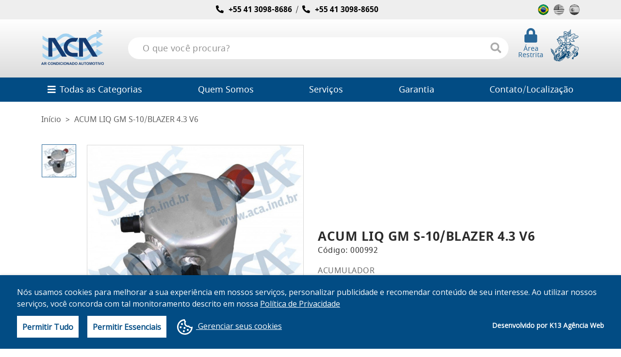

--- FILE ---
content_type: text/html; charset=UTF-8
request_url: https://aca.ind.br/pt-br/acum-liq-gm-s-10-blazer-4-3-v6
body_size: 13128
content:
<!DOCTYPE html>
<html lang="pt-br">
<head>
    <title>GM S-10 / BLAZER 4.3 V6 | ACA - Ar Condicionado Automotivo</title>

<meta charset="UTF-8" />
<meta http-equiv="x-ua-compatible" content="ie=edge">
<meta name="viewport" content="width=device-width, initial-scale=1">
<meta name="description" content="ACUMULADOR" />
<meta name="keywords" content="FILTRO SECADOR,DRYER" />
<meta name="robots" content="INDEX,FOLLOW" />
<link rel="icon" href="https://aca.ind.br/media/favicon/default/Logo-3.png" type="image/x-icon" />
<link rel="shortcut icon" href="https://aca.ind.br/media/favicon/default/Logo-3.png" type="image/x-icon" />


<link rel="apple-touch-icon" sizes="57x57" href="https://aca.ind.br/skin/frontend/k13/default/images/favicon/apple-icon-57x57.png">
<link rel="apple-touch-icon" sizes="60x60" href="https://aca.ind.br/skin/frontend/k13/default/images/favicon/apple-icon-60x60.png">
<link rel="apple-touch-icon" sizes="72x72" href="https://aca.ind.br/skin/frontend/k13/default/images/favicon/apple-icon-72x72.png">
<link rel="apple-touch-icon" sizes="76x76" href="https://aca.ind.br/skin/frontend/k13/default/images/favicon/apple-icon-76x76.png">
<link rel="apple-touch-icon" sizes="114x114" href="https://aca.ind.br/skin/frontend/k13/default/images/favicon/apple-icon-114x114.png">
<link rel="apple-touch-icon" sizes="120x120" href="https://aca.ind.br/skin/frontend/k13/default/images/favicon/apple-icon-120x120.png">
<link rel="apple-touch-icon" sizes="144x144" href="https://aca.ind.br/skin/frontend/k13/default/images/favicon/apple-icon-144x144.png">
<link rel="apple-touch-icon" sizes="152x152" href="https://aca.ind.br/skin/frontend/k13/default/images/favicon/apple-icon-152x152.png">
<link rel="apple-touch-icon" sizes="180x180" href="https://aca.ind.br/skin/frontend/k13/default/images/favicon/apple-icon-180x180.png">
<link rel="icon" type="image/png" sizes="192x192"  href="https://aca.ind.br/skin/frontend/k13/default/images/favicon/android-icon-192x192.png">
<link rel="icon" type="image/png" sizes="32x32" href="https://aca.ind.br/skin/frontend/k13/default/images/favicon/favicon-32x32.png">
<link rel="icon" type="image/png" sizes="96x96" href="https://aca.ind.br/skin/frontend/k13/default/images/favicon/favicon-96x96.png">
<link rel="icon" type="image/png" sizes="16x16" href="https://aca.ind.br/skin/frontend/k13/default/images/favicon/favicon-16x16.png">
<link rel="manifest" href="https://aca.ind.br/skin/frontend/k13/default/images/favicon/manifest.json">
<meta name="msapplication-TileColor" content="#ffffff">
<meta name="msapplication-TileImage" content="https://aca.ind.br/skin/frontend/k13/default/images/favicon/ms-icon-144x144.png">
<meta name="theme-color" content="#ffffff">


<script type="text/javascript">
    var BASE_URL = "https://aca.ind.br/pt-br/";
    var BASE_SKIN_URL = "https://aca.ind.br/skin/frontend/k13/default/";
</script>

    <!--Items Minificados Start-->
                        <link rel="stylesheet" href="https://aca.ind.br/media/minify/js/calendar/calendar-win2k-1.min.css?cache=6477a7086f0af" >
            
                        <link rel="stylesheet" href="https://aca.ind.br/media/minify/skin_css/libs/whatsapp-chat/dist/css/style.min.css?cache=6477a7086f0af" media="all">
                                <link rel="stylesheet" href="https://aca.ind.br/media/minify/skin_css/K13/overwrite/messages/libs/iziToast-1.4.0/dist/css/iziToast.min.css?cache=6477a7086f0af" media="all">
                                <link rel="stylesheet" href="https://aca.ind.br/media/minify/skin_css/libs/bootstrap-4.5.0/css/bootstrap.min.css?cache=6477a7086f0af" media="all">
                                <link rel="stylesheet" href="https://aca.ind.br/media/minify/skin_css/libs/fontawesome-free-5.13.1/css/all.min.css?cache=6477a7086f0af" media="all">
                                <link rel="stylesheet" href="https://aca.ind.br/media/minify/skin_css/libs/fancybox-3.5.7/dist/jquery.fancybox.min.css?cache=6477a7086f0af" media="all">
                                <link rel="stylesheet" href="https://aca.ind.br/media/minify/skin_css/libs/slick-slider-1.8.1/slick/slick.min.css?cache=6477a7086f0af" media="all">
                                <link rel="stylesheet" href="https://aca.ind.br/media/minify/skin_css/libs/slick-slider-1.8.1/slick/slick-theme.min.css?cache=6477a7086f0af" media="all">
                                <link rel="stylesheet" href="https://aca.ind.br/media/minify/skin_css/libs/waitMe-js/waitMe.min.css?cache=6477a7086f0af" media="all">
                                <link rel="stylesheet" href="https://aca.ind.br/media/minify/skin_css/libs/custom-scrollbar/jquery.mCustomScrollbar.min.css?cache=6477a7086f0af" media="all">
                                <link rel="stylesheet" href="https://aca.ind.br/media/minify/skin_css/css/default.min.css?cache=6477a7086f0af" media="all">
                                <link rel="stylesheet" href="https://aca.ind.br/media/minify/skin_css/css/style.min.css?cache=6477a7086f0af" media="all">
                                <link rel="stylesheet" href="https://aca.ind.br/media/minify/skin_css/libs/simplebar/simplebar.min.css?cache=6477a7086f0af" media="all">
                                <link rel="stylesheet" href="https://aca.ind.br/media/minify/skin_css/K13/configurable/css/attributes.min.css?cache=6477a7086f0af" media="all">
                                <link rel="stylesheet" href="https://aca.ind.br/media/minify/skin_css/K13/shippingrates/css/shipping-rates.min.css?cache=6477a7086f0af" media="all">
            
                        <script src="https://aca.ind.br/media/minify/js/prototype/prototype.min.js?cache=6477a7086f0af" ></script>
                                <script src="https://aca.ind.br/media/minify/js/prototype/validation.min.js?cache=6477a7086f0af" ></script>
                                <script src="https://aca.ind.br/media/minify/js/scriptaculous/effects.min.js?cache=6477a7086f0af" ></script>
                                <script src="https://aca.ind.br/media/minify/js/scriptaculous/controls.min.js?cache=6477a7086f0af" ></script>
                                <script src="https://aca.ind.br/media/minify/js/varien/form.min.js?cache=6477a7086f0af" ></script>
                                <script src="https://aca.ind.br/media/minify/js/varien/menu.min.js?cache=6477a7086f0af" ></script>
                                <script src="https://aca.ind.br/media/minify/js/mage/translate.min.js?cache=6477a7086f0af" ></script>
                                <script src="https://aca.ind.br/media/minify/js/mage/cookies.min.js?cache=6477a7086f0af" ></script>
                                <!--[if lt IE 7]>            <script src="https://aca.ind.br/media/minify/js/lib/ds-sleight.min.js?cache=6477a7086f0af" ></script>
            <![endif]-->                                <script src="https://aca.ind.br/media/minify/js/k13_varien/js.min.js?cache=6477a7086f0af" ></script>
                                <script src="https://aca.ind.br/media/minify/js/varien/product.min.js?cache=6477a7086f0af" ></script>
                                <script src="https://aca.ind.br/media/minify/js/varien/product_options.min.js?cache=6477a7086f0af" ></script>
                                <script src="https://aca.ind.br/media/minify/js/varien/configurable.min.js?cache=6477a7086f0af" ></script>
                                <script src="https://aca.ind.br/media/minify/js/calendar/calendar.min.js?cache=6477a7086f0af" ></script>
                                <script src="https://aca.ind.br/media/minify/js/calendar/calendar-setup.min.js?cache=6477a7086f0af" ></script>
            
                        <script src="https://aca.ind.br/media/minify/skin_js/K13/overwrite/messages/libs/iziToast-1.4.0/dist/js/iziToast.min.js?cache=6477a7086f0af "></script>
                                <script src="https://aca.ind.br/media/minify/skin_js/libs/jquery-3.5.1.min.js?cache=6477a7086f0af "></script>
                                <script src="https://aca.ind.br/media/minify/skin_js/libs/bootstrap-4.5.0/js/bootstrap.bundle.min.js?cache=6477a7086f0af "></script>
                                <script src="https://aca.ind.br/media/minify/skin_js/libs/fancybox-3.5.7/dist/jquery.fancybox.min.js?cache=6477a7086f0af "></script>
                                <script src="https://aca.ind.br/media/minify/skin_js/libs/slick-slider-1.8.1/slick/slick.min.js?cache=6477a7086f0af "></script>
                                <script src="https://aca.ind.br/media/minify/skin_js/libs/jquery.mask.min.js?cache=6477a7086f0af "></script>
                                <script src="https://aca.ind.br/media/minify/skin_js/libs/waitMe-js/waitMe.min.js?cache=6477a7086f0af "></script>
                                <script src="https://aca.ind.br/media/minify/skin_js/libs/elevatezoom/jquery.elevateZoom-3.0.8.min.js?cache=6477a7086f0af "></script>
                                <script src="https://aca.ind.br/media/minify/skin_js/libs/custom-scrollbar/jquery.mCustomScrollbar.concat.min.js?cache=6477a7086f0af "></script>
                                <script src="https://aca.ind.br/media/minify/skin_js/js/base.min.js?cache=6477a7086f0af "></script>
                                <script src="https://aca.ind.br/media/minify/skin_js/libs/simplebar/simplebar.min.js?cache=6477a7086f0af "></script>
                                <script src="https://aca.ind.br/media/minify/skin_js/K13/configurable/js/attributes.min.js?cache=6477a7086f0af "></script>
                                <script src="https://aca.ind.br/media/minify/skin_js/K13/product-reviews/js/load.min.js?cache=6477a7086f0af "></script>
                                <script src="https://aca.ind.br/media/minify/skin_js/K13/overwrite/catalog/product/js/add-to-cart-ajax.min.js?cache=6477a7086f0af "></script>
                <!--Items Minificados End-->
    <!-- Link Canonical -->
    <link rel="canonical" href="https://aca.ind.br/pt-br/acum-liq-gm-s-10-blazer-4-3-v6" />
    <!-- Link Canonical -->

<script type="text/javascript">
//<![CDATA[
Mage.Cookies.path     = '/';
Mage.Cookies.domain   = '.aca.ind.br';
//]]>
</script>

<script type="text/javascript">
//<![CDATA[
optionalZipCountries = ["BR"];
//]]>
</script>
            <!-- BEGIN GOOGLE UNIVERSAL ANALYTICS CODE -->
        <script type="text/javascript">
        //<![CDATA[
            (function(i,s,o,g,r,a,m){i['GoogleAnalyticsObject']=r;i[r]=i[r]||function(){
            (i[r].q=i[r].q||[]).push(arguments)},i[r].l=1*new Date();a=s.createElement(o),
            m=s.getElementsByTagName(o)[0];a.async=1;a.src=g;m.parentNode.insertBefore(a,m)
            })(window,document,'script','//www.google-analytics.com/analytics.js','ga');

            
ga('create', 'G-9R5MR5E876', 'auto');

ga('send', 'pageview');
            
        //]]>
        </script>
        <!-- END GOOGLE UNIVERSAL ANALYTICS CODE -->
    <script src="https://aca.ind.br/skin/frontend/k13/default/K13/seo/translator/js/translator.min.js"></script>

<!-- Global site tag (gtag.js) - Google Analytics -->
<script async src="https://www.googletagmanager.com/gtag/js?id=G-9R5MR5E876"></script>
<script>
    window.dataLayer = window.dataLayer || [];
    function gtag(){dataLayer.push(arguments);}
    gtag('js', new Date());

    gtag('config', 'G-9R5MR5E876');
</script>
<!-- End Google Analytics -->

<!-- Facebook Pixel Code -->
<script>
    !function(f,b,e,v,n,t,s)
    {if(f.fbq)return;n=f.fbq=function(){n.callMethod?
        n.callMethod.apply(n,arguments):n.queue.push(arguments)};
        if(!f._fbq)f._fbq=n;n.push=n;n.loaded=!0;n.version='2.0';
        n.queue=[];t=b.createElement(e);t.async=!0;
        t.src=v;s=b.getElementsByTagName(e)[0];
        s.parentNode.insertBefore(t,s)}(window, document,'script',
        'https://connect.facebook.net/en_US/fbevents.js');
    fbq('init', '725851299656636');
    fbq('track', 'PageView');
</script>
<noscript><img height="1" width="1" style="display:none"
               src="https://www.facebook.com/tr?id=725851299656636&ev=PageView&noscript=1"
    /></noscript>
<!-- End Facebook Pixel Code -->
                        
                            <script src="https://www.youtube.com/player_api"></script>
                        
                    <script type="text/javascript">//<![CDATA[
        var Translator = new Translate({"HTML tags are not allowed":"Tags HTML n\u00e3o s\u00e3o permitidas","Please select an option.":"Selecione uma op\u00e7\u00e3o.","This is a required field.":"Campo obrigat\u00f3rio.","Please enter a valid number in this field.":"Informe um n\u00famero v\u00e1lido.","The value is not within the specified range.":"O valor n\u00e3o est\u00e1 dentro do limite especificado.","Please use numbers only in this field. Please avoid spaces or other characters such as dots or commas.":"Utilize apenas n\u00fameros. Evite espa\u00e7os ou outros caracteres como pontos ou v\u00edrgulas.","Please use letters only (a-z or A-Z) in this field.":"Utilize apenas letras (a-z ou A-Z).","Please use only letters (a-z), numbers (0-9) or underscore(_) in this field, first character should be a letter.":"Utilize apenas letras (a-z), n\u00fameros (0-9) ou underline(_), primeiro car\u00e1cter precisa ser uma letra.","Please use only letters (a-z or A-Z) or numbers (0-9) only in this field. No spaces or other characters are allowed.":"Utilize apenas letras (a-z ou A-Z) ou n\u00fameros (0-9). Espa\u00e7os ou outros caracteres n\u00e3o ser\u00e3o permitidos.","Please use only letters (a-z or A-Z) or numbers (0-9) or spaces and # only in this field.":"Utilize apenas letras (a-z ou A-Z) ou n\u00fameros (0-9) ou espa\u00e7os e #.","Please enter a valid phone number. For example (123) 456-7890 or 123-456-7890.":"Informe um n\u00famero de telefone v\u00e1lido. Por exemplo, (123) 456-7890 ou 123-456-7890.","Please enter a valid fax number. For example (123) 456-7890 or 123-456-7890.":"Informe um n\u00famero de celular v\u00e1lido. Por exemplo, (123) 456-7890 ou 123-456-7890.","Please enter a valid date.":"Informe uma data v\u00e1lida.","The From Date value should be less than or equal to the To Date value.":"A Data de In\u00e9cio deve ser menor ou igual \u00e0 Data Final.","Please enter a valid email address. For example johndoe@domain.com.":"Informe um endere\u00e7o de email v\u00e1lido. Por exemplo, johndoe@domain.com.","Please use only visible characters and spaces.":"Utilize apenas caracteres vis\u00edveis e espa\u00e7os.","Please enter more characters or clean leading or trailing spaces.":"Insira mais caracteres ou limpe os espa\u00e7os iniciais ou finais.","Please make sure your passwords match.":"Verifique se as senhas conferem.","Please enter a valid URL. Protocol is required (http:\/\/, https:\/\/ or ftp:\/\/)":"Informe uma URL v\u00e1lida. Protocolo obrigat\u00f3rio (http:\/\/, https:\/\/ ou ftp:\/\/)","Please enter a valid URL. For example http:\/\/www.example.com or www.example.com":"Informe uma URL v\u00e1lida. Por exemplo, http:\/\/www.example.com ou www.example.com","Please enter a valid URL Key. For example \"example-page\", \"example-page.html\" or \"anotherlevel\/example-page\".":"Informe uma URL v\u00e1lida. Por exemplo, \"exemplo-pagina\", \"exemplo-pagina.html\" ou \"umacategoria\/exemplo-pagina\".","Please enter a valid XML-identifier. For example something_1, block5, id-4.":"Informe um identificador XML v\u00e1lido. Por exemplo, algumacoisa_1, block5, id-4.","Please enter a valid social security number. For example 123-45-6789.":"Informe um CPF v\u00e1lido. Por exemplo, 123.455.678-9.","Please enter a valid zip code. For example 90602 or 90602-1234.":"Informe um CEP v\u00e1lido. Por exemplo, 90602 ou 90602-1234.","Please enter a valid zip code.":"Informe um CEP v\u00e1lido.","Please use this date format: dd\/mm\/yyyy. For example 17\/03\/2006 for the 17th of March, 2006.":"Utilize este formato de data: dd\/mm\/yyyy. Por exemplo, 17\/03\/2006 para informar 17th de Mar\u00e7o, 2006.","Please enter a valid $ amount. For example $100.00.":"Informe um valor $ . Por exemplo, $100.00.","Please select one of the above options.":"Selecione uma das op\u00e7\u00f5es abaixo.","Please select one of the options.":"Selecione uma das op\u00e7\u00f5es.","Please select State\/Province.":"Selecione Estado...","Please enter a number greater than 0 in this field.":"Informe um n\u00famero maior que zero.","Please enter a number 0 or greater in this field.":"Informe um n\u00famero igual ou maior que zero.","Please enter a valid credit card number.":"Informe um n\u00famero de cart\u00e3o de cr\u00e9dito v\u00e1lido.","Credit card number does not match credit card type.":"N\u00famero do cart\u00e3o de cr\u00e9dito n\u00e3o condiz com tipo de cart\u00e3o.","Card type does not match credit card number.":"Tipo de cart\u00e3o n\u00e3o condiz com n\u00famero do cart\u00e3o de cr\u00e9dito.","Incorrect credit card expiration date.":"Data de expira\u00e7\u00e3o do cart\u00e3o n\u00e3o \u00e9 v\u00e1lido.","Please enter a valid credit card verification number.":"Informe um n\u00famero de verifica\u00e7\u00e3o de cart\u00e3o de cr\u00e9dito v\u00e1lido.","Please input a valid CSS-length. For example 100px or 77pt or 20em or .5ex or 50%.":"Informe um tamanho v\u00e1lido de CSS no campo. Por exemplo, 100px ou 77pt ou 20em ou .5ex ou 50%.","Text length does not satisfy specified text range.":"Tamanho do texto n\u00e3o satisfaz o espa\u00e7o de texto especificado.","Please enter a number lower than 100.":"Informe um n\u00famero menor que 100.","Please select a file":"Selecione um arquivo","Please enter issue number or start date for switch\/solo card type.":"Informe um n\u00famero de seguran\u00e7a ou data de validade para o tipo de cart\u00e3o switch\/solo.","Please wait, loading...":"Carregando...","This date is a required value.":"A data \u00e9 um valor obrigat\u00f3rio.","Please enter a valid day (1-%d).":"Informe um dia v\u00e1lido (1-%d).","Please enter a valid month (1-12).":"Informe um m\u00eas v\u00e1lido (1-12).","Please enter a valid year (1900-%d).":"Informe um ano v\u00e1lido (1900-%d).","Please enter a valid full date":"Informe uma data completa","Please enter a valid date between %s and %s":"Informe uma data v\u00e1lida entre %s e %s","Please enter a valid date equal to or greater than %s":"Informe uma data v\u00e1lida igual ou maior que %s","Please enter a valid date less than or equal to %s":"Informe uma data v\u00e1lida menor ou igual a %s","Complete":"Completo","Add Products":"Criar Produtos","Please choose to register or to checkout as a guest":"Criar conta ou continuar como visitante","Your order cannot be completed at this time as there is no shipping methods available for it. Please make necessary changes in your shipping address.":"Seu pedido n\u00e3o pode ser finalizado no momento pois n\u00e3o h\u00e1 formas de entrega dispon\u00edveis para ele. Talvez seja necess\u00e1rio alterar seu endere\u00e7o de entrega.","Please specify shipping method.":"Informe um meio de entrega.","Your order cannot be completed at this time as there is no payment methods available for it.":"Seu pedido n\u00e3o pode ser finalizado neste momento pois n\u00e3o h\u00e1 formas de pagamento dispon\u00edveis para ele.","Please specify payment method.":"Informe uma forma de pagamento.","Add to Cart":"Comprar","In Stock":"Em estoque","Out of Stock":"Esgotado"});
        //]]></script><div id="armored_website">
    <param id="aw_preload" value="true" />
    <param id="aw_use_cdn" value="true" />
</div>

<script type="text/javascript" src="//cdn.siteblindado.com/aw.js"></script>

<script src='https://lgpdk13.com.br/lgpd/k13-lgpd-script.min.js' id='k13-lgpd-script'
          data-primary-color='#024c84' 
          data-secondary-color='#f8f9fa'
          data-position-side='15'
          data-position-icon-x='left'
          data-position-icon-y='43'
          data-position-icon-mobile-x='5'
          data-position-icon-mobile-y='10'
          data-position-side-mobile='left'
          ></script>

<!-- Google tag (gtag.js) -->
<script async src="https://www.googletagmanager.com/gtag/js?id=AW-11251074778"></script>
<script>
  window.dataLayer = window.dataLayer || [];
  function gtag(){dataLayer.push(arguments);}
  gtag('js', new Date());

  gtag('config', 'AW-11251074778');
</script>
</head>
    <body class="catalog-product-view catalog-product-view product-acum-liq-gm-s-10-blazer-4-3-v6">
        
            <noscript>
        <div class="global-site-notice noscript">
            <div class="notice-inner">
                <p>
                    <strong>JavaScript seems to be disabled in your browser.</strong><br />
                    Você precisa habilitar o Javascript no seu navegador para aproveitar as funcionalidades do site.                </p>
            </div>
        </div>
    </noscript>
                <header>
    <div class="top-bar compensate-for-scrollbar">
        <div class="container">
            <div class="row justify-content-between align-items-center">
                <div class="col-10">
                    <div class="contact-header">
                                                    <a href="tel:554130988686"><i class="fas fa-phone-alt"></i>+55 41 3098-8686</a>
                                                                            <span>/</span>
                            <a href="tel:554130988650"><i class="fas fa-phone-alt"></i>+55 41 3098-8650</a>
                                            </div>
                </div>
                <div class="col-2" id="select-language">
    <ul>
                    <li>
                <a href="https://aca.ind.br/pt-br/" title="Português" class="language active">
                    <img src="https://aca.ind.br/skin/frontend/k13/default/images/flag-country-1.png" alt="Português icon">
                </a>
            </li>
                    <li>
                <a href="https://aca.ind.br/en/" title="English" class="language ">
                    <img src="https://aca.ind.br/skin/frontend/k13/default/images/flag-country-2.png" alt="English icon">
                </a>
            </li>
                    <li>
                <a href="https://aca.ind.br/es/" title="Español" class="language ">
                    <img src="https://aca.ind.br/skin/frontend/k13/default/images/flag-country-3.png" alt="Español icon">
                </a>
            </li>
            </ul>
</div>                <div class="col-8 text-right buttons">
                                    </div>
            </div>
        </div>
    </div>

    <nav class="navbar navbar-expand compensate-for-scrollbar">
        <div class="container">
            <div class="icon-menu-mobile">
                <div class="ico">
                    <a class="modalPrayer" data-toggle="modal" data-target="#modalPrayer">
                        <img src="https://aca.ind.br/skin/frontend/k13/default/images/sao-jorge.png" alt="ícone São Jorge" id="sao-jorge-img" class="img" width="65" height="71">
                    </a>
                </div>
                <div id="menu-toggle">
                    <i class="fas fa-bars"></i>
                </div>
            </div>

            
            <div class="logo">
    <a href="https://aca.ind.br/pt-br/">
        <img 
        srcset="https://aca.ind.br/media/logo/default/aca-v12_2.png, 
        https://aca.ind.br/media/small_logo/default/aca-v12_2.png 2x" 
        src="https://aca.ind.br/media/small_logo/default/aca-v12_2.png" 
        alt="ACA - Ar Condicionado Automotivo" 
        title="ACA - Ar Condicionado Automotivo" />
    </a>
</div>
                        <div class="search-box">
                <form id="search-form" action="https://aca.ind.br/pt-br/catalogsearch/result/" method="GET" class="not-load">
                    <input id="search" type="text" name="q" value="" maxlength="128" autocomplete="off" placeholder="O que você procura?" />
                    <button type="submit"><i class="fas fa-search"></i><span class="hidden-text">Pesquisar</span></button>

                    <div id="search_autocomplete" class="search-autocomplete">
                        <div class="list-items-search" data-simplebar>
                        </div>
                    </div>
                    <script type="text/javascript">
                        jQuery('.simplebar-content').attr('id', 'search-autocomplete');

                        //<![CDATA[
                        var searchForm = new Varien.searchForm('search-form', 'search', 'O que você procura?');
                        searchForm.initAutocomplete('https://aca.ind.br/pt-br/catalogsearch/ajax/suggest/', 'search-autocomplete');
                        //]]>
                    </script>
                </form>
            </div>
                            <ul class="user-buttons">
                    <li>
                        <a href="https://painel.teorema.inf.br/v4/aca/login" title="Área Restrita" target="_blank">
                            <i class="fas fa-lock"></i>
                            <p class="break-word">Área Restrita</p>
                        </a>
                    </li>
                                        <li>
                        <a class="modalPrayer" data-toggle="modal" data-target="#modalPrayer">
                            <img src="https://aca.ind.br/skin/frontend/k13/default/images/sao-jorge.png" alt="ícone São Jorge" id="sao-jorge-img" class="img" width="65" height="71">
                        </a>
                    </li>
                </ul>
                    </div>
    </nav>
    <div class="nav">
    <div class="container">
        <ul class="navbar-nav">
            <li class="custom-dropdown"><a href="#"><i class="fas fa-bars"></i> Todas as Categorias</a></li>
                                <li>
                        <a href="https://aca.ind.br/pt-br/quem-somos/">Quem Somos</a>
                    </li>
                                <li>
                        <a href="https://aca.ind.br/pt-br/servicos/">Serviços</a>
                    </li>
                                <li>
                        <a href="https://aca.ind.br/pt-br/garantia/">Garantia</a>
                    </li>
                                <li>
                        <a href="https://aca.ind.br/pt-br/contacts/">Contato/Localização</a>
                    </li>
                    </ul>
        <div class="menu-full">
            <div class="menu-content">
                <ul class="nav nav-pills" id="pills-tab" role="tablist">
                    <li class="nav-item">
                        <span class="tit">Todas as Categorias</span>
                    </li>
                                                                        <li class="nav-item">
                                <a
                                        class="nav-link"
                                        id="menu-item-tab-45"
                                        data-toggle="pill"
                                        href="#menu-item-45"
                                        role="tab"
                                        aria-selected="false"
                                        aria-controls="menu-item-45">Compressores e partes</a>
                            </li>
                                                                                                <li class="nav-item">
                                <a
                                        class="nav-link"
                                        id="menu-item-tab-52"
                                        data-toggle="pill"
                                        href="#menu-item-52"
                                        role="tab"
                                        aria-selected="false"
                                        aria-controls="menu-item-52">Condensador</a>
                            </li>
                                                                                                <li class="nav-item">
                                <a
                                        class="nav-link"
                                        id="menu-item-tab-66"
                                        data-toggle="pill"
                                        href="#menu-item-66"
                                        role="tab"
                                        aria-selected="false"
                                        aria-controls="menu-item-66">Comando</a>
                            </li>
                                                                                                <li class="nav-item">
                                <a
                                        class="nav-link"
                                        id="menu-item-tab-71"
                                        data-toggle="pill"
                                        href="#menu-item-71"
                                        role="tab"
                                        aria-selected="false"
                                        aria-controls="menu-item-71">Caixa Evaporadora</a>
                            </li>
                                                                                                <li class="nav-item">
                                <a class="nav-link" href="https://aca.ind.br/pt-br/aquecedores-3">Aquecedores Elétricos, Diesel</a>
                            </li>
                                                                                                <li class="nav-item">
                                <a
                                        class="nav-link"
                                        id="menu-item-tab-63"
                                        data-toggle="pill"
                                        href="#menu-item-63"
                                        role="tab"
                                        aria-selected="false"
                                        aria-controls="menu-item-63">Componentes Elétricos</a>
                            </li>
                                                                                                <li class="nav-item">
                                <a
                                        class="nav-link"
                                        id="menu-item-tab-85"
                                        data-toggle="pill"
                                        href="#menu-item-85"
                                        role="tab"
                                        aria-selected="false"
                                        aria-controls="menu-item-85">Conexões e Tubulações</a>
                            </li>
                                                                                                <li class="nav-item">
                                <a
                                        class="nav-link"
                                        id="menu-item-tab-82"
                                        data-toggle="pill"
                                        href="#menu-item-82"
                                        role="tab"
                                        aria-selected="false"
                                        aria-controls="menu-item-82">Eletroventiladores e Motores</a>
                            </li>
                                                                                                <li class="nav-item">
                                <a
                                        class="nav-link"
                                        id="menu-item-tab-49"
                                        data-toggle="pill"
                                        href="#menu-item-49"
                                        role="tab"
                                        aria-selected="false"
                                        aria-controls="menu-item-49">Evaporador</a>
                            </li>
                                                                                                <li class="nav-item">
                                <a
                                        class="nav-link"
                                        id="menu-item-tab-76"
                                        data-toggle="pill"
                                        href="#menu-item-76"
                                        role="tab"
                                        aria-selected="false"
                                        aria-controls="menu-item-76">Ferramentas e Acessórios</a>
                            </li>
                                                                                                <li class="nav-item">
                                <a class="nav-link" href="https://aca.ind.br/pt-br/filtro-anti-polen-3">Filtro Anti Polen</a>
                            </li>
                                                                                                <li class="nav-item">
                                <a
                                        class="nav-link"
                                        id="menu-item-tab-92"
                                        data-toggle="pill"
                                        href="#menu-item-92"
                                        role="tab"
                                        aria-selected="false"
                                        aria-controls="menu-item-92">Filtro Secador, Acumulador</a>
                            </li>
                                                                                                <li class="nav-item">
                                <a
                                        class="nav-link"
                                        id="menu-item-tab-61"
                                        data-toggle="pill"
                                        href="#menu-item-61"
                                        role="tab"
                                        aria-selected="false"
                                        aria-controls="menu-item-61">Gás Refrigerante e Fluídos</a>
                            </li>
                                                                                                <li class="nav-item">
                                <a class="nav-link" href="https://aca.ind.br/pt-br/jogo-de-mangueira">Jogo de Mangueira</a>
                            </li>
                                                                                                <li class="nav-item">
                                <a class="nav-link" href="https://aca.ind.br/pt-br/mangueira-montada">Mangueira Montada</a>
                            </li>
                                                                                                <li class="nav-item">
                                <a
                                        class="nav-link"
                                        id="menu-item-tab-106"
                                        data-toggle="pill"
                                        href="#menu-item-106"
                                        role="tab"
                                        aria-selected="false"
                                        aria-controls="menu-item-106">Pressostato</a>
                            </li>
                                                                                                <li class="nav-item">
                                <a class="nav-link" href="https://aca.ind.br/pt-br/radiador-de-agua-3">Radiador de Água</a>
                            </li>
                                                                                                <li class="nav-item">
                                <a class="nav-link" href="https://aca.ind.br/pt-br/radiador-de-aquecimento-2">Radiador de Aquecimento</a>
                            </li>
                                                                                                <li class="nav-item">
                                <a class="nav-link" href="https://aca.ind.br/pt-br/recicladora-e-partes">Recicladora e Partes</a>
                            </li>
                                                                                                <li class="nav-item">
                                <a class="nav-link" href="https://aca.ind.br/pt-br/resistencia-3">Resistência</a>
                            </li>
                                                                                                <li class="nav-item">
                                <a
                                        class="nav-link"
                                        id="menu-item-tab-118"
                                        data-toggle="pill"
                                        href="#menu-item-118"
                                        role="tab"
                                        aria-selected="false"
                                        aria-controls="menu-item-118">Rolamentos / Polias</a>
                            </li>
                                                                                                <li class="nav-item">
                                <a
                                        class="nav-link"
                                        id="menu-item-tab-294"
                                        data-toggle="pill"
                                        href="#menu-item-294"
                                        role="tab"
                                        aria-selected="false"
                                        aria-controls="menu-item-294">Termostato</a>
                            </li>
                                                                                                <li class="nav-item">
                                <a
                                        class="nav-link"
                                        id="menu-item-tab-56"
                                        data-toggle="pill"
                                        href="#menu-item-56"
                                        role="tab"
                                        aria-selected="false"
                                        aria-controls="menu-item-56">Válvulas</a>
                            </li>
                                                                                                <li class="nav-item">
                                <a class="nav-link" href="https://aca.ind.br/pt-br/equipamento-ac-eletrico-pk">Equipamento AC Eletrico PK</a>
                            </li>
                                                                                                <li class="nav-item">
                                <a class="nav-link" href="https://aca.ind.br/pt-br/equipamento-ac-eletrico-pk-1">Equipamento AC Eletrico PK</a>
                            </li>
                                                                                                <li class="nav-item">
                                <a class="nav-link" href="https://aca.ind.br/pt-br/ferramental-moldes-modelos">Ferramental - Moldes, Modelos</a>
                            </li>
                                                                                                <li class="nav-item">
                                <a class="nav-link" href="https://aca.ind.br/pt-br/alternador">ALTERNADOR</a>
                            </li>
                                                                                                <li class="nav-item">
                                <a class="nav-link" href="https://aca.ind.br/pt-br/abafador">Abafador</a>
                            </li>
                                                                                                <li class="nav-item">
                                <a class="nav-link" href="https://aca.ind.br/pt-br/material-eletrico-uso-e-consumo">Material Elétrico Uso e Consumo</a>
                            </li>
                                                            </ul>
                <div class="tab-content" id="pills-tabContent">
                                                                    <div
                                class="tab-pane fade show"
                                id="menu-item-45"
                                role="tabpanel"
                                aria-labelledby="menu-item-tab-45">

                                                            <ul>
                                                                            <li>
                                            <a href="https://aca.ind.br/pt-br/compressores-e-partes/adaptador-conector-p-compressor">Adaptador,Conector p/ Compressor</a>
                                        </li>
                                                                            <li>
                                            <a href="https://aca.ind.br/pt-br/compressores-e-partes/bobina-p-compressor">Bobina p/ Compressor</a>
                                        </li>
                                                                            <li>
                                            <a href="https://aca.ind.br/pt-br/compressores-e-partes/compressor">Compressor</a>
                                        </li>
                                                                            <li>
                                            <a href="https://aca.ind.br/pt-br/compressores-e-partes/conjunto-embreagem-compressor">Conjunto Embreagem Compressor</a>
                                        </li>
                                                                            <li>
                                            <a href="https://aca.ind.br/pt-br/compressores-e-partes/correia">Correia</a>
                                        </li>
                                                                            <li>
                                            <a href="https://aca.ind.br/pt-br/compressores-e-partes/cubo-p-compressor">Cubo p/ Compressor</a>
                                        </li>
                                                                            <li>
                                            <a href="https://aca.ind.br/pt-br/compressores-e-partes/kit-compressor">Kit Compressor</a>
                                        </li>
                                                                            <li>
                                            <a href="https://aca.ind.br/pt-br/compressores-e-partes/oleo-para-compressor-ar-condicionado">Óleo para Compressor - Ar Condicionado</a>
                                        </li>
                                                                            <li>
                                            <a href="https://aca.ind.br/pt-br/compressores-e-partes/pecas-p-compressores-ac">Peças p/ Compressores AC</a>
                                        </li>
                                                                            <li>
                                            <a href="https://aca.ind.br/pt-br/compressores-e-partes/pecas-p-compressor-bus">Peças p/ Compressor BUS</a>
                                        </li>
                                                                            <li>
                                            <a href="https://aca.ind.br/pt-br/compressores-e-partes/polia-p-compressor">Polia p/ Compressor</a>
                                        </li>
                                                                            <li>
                                            <a href="https://aca.ind.br/pt-br/compressores-e-partes/selo-p-compressor">Selo p/ Compressor</a>
                                        </li>
                                                                            <li>
                                            <a href="https://aca.ind.br/pt-br/compressores-e-partes/tampa-p-compressor">Tampa p/ Compressor</a>
                                        </li>
                                                                    </ul>
                                                    </div>
                                                                    <div
                                class="tab-pane fade show"
                                id="menu-item-52"
                                role="tabpanel"
                                aria-labelledby="menu-item-tab-52">

                                                            <ul>
                                                                            <li>
                                            <a href="https://aca.ind.br/pt-br/condensador-1/condensador">Condensador</a>
                                        </li>
                                                                            <li>
                                            <a href="https://aca.ind.br/pt-br/condensador-1/unidade-condensadora">Unidade Condensadora</a>
                                        </li>
                                                                    </ul>
                                                    </div>
                                                                    <div
                                class="tab-pane fade show"
                                id="menu-item-66"
                                role="tabpanel"
                                aria-labelledby="menu-item-tab-66">

                                                            <ul>
                                                                            <li>
                                            <a href="https://aca.ind.br/pt-br/comando-2/cabo-acionamento-ac-aq-renovac-o-recirculac-o">Cabo Acionamento - AC, AQ, Renovação, Recirculação</a>
                                        </li>
                                                                            <li>
                                            <a href="https://aca.ind.br/pt-br/comando-2/comando-1">Comando</a>
                                        </li>
                                                                            <li>
                                            <a href="https://aca.ind.br/pt-br/comando-2/interruptor-ac-aq-ventilac-o-recirculac-o">Interruptor AC, AQ, Ventilação, Recirculação</a>
                                        </li>
                                                                    </ul>
                                                    </div>
                                                                    <div
                                class="tab-pane fade show"
                                id="menu-item-71"
                                role="tabpanel"
                                aria-labelledby="menu-item-tab-71">

                                                            <ul>
                                                                            <li>
                                            <a href="https://aca.ind.br/pt-br/caixa-evaporadora/equipamento-ac-completo">Equipamento AC Completo</a>
                                        </li>
                                                                            <li>
                                            <a href="https://aca.ind.br/pt-br/caixa-evaporadora/caixa-evaporadora">Caixa Evaporadora</a>
                                        </li>
                                                                            <li>
                                            <a href="https://aca.ind.br/pt-br/caixa-evaporadora/suporte-cxa-condensador">Suporte Cxa/Condensador</a>
                                        </li>
                                                                    </ul>
                                                    </div>
                                                                                            <div
                                class="tab-pane fade show"
                                id="menu-item-63"
                                role="tabpanel"
                                aria-labelledby="menu-item-tab-63">

                                                            <ul>
                                                                            <li>
                                            <a href="https://aca.ind.br/pt-br/componentes-eletricos/bot-o">Botão</a>
                                        </li>
                                                                            <li>
                                            <a href="https://aca.ind.br/pt-br/componentes-eletricos/chicote-ac-aq-cxa-evaporadora">Chicote - AC - AQ - Cxa Evaporadora</a>
                                        </li>
                                                                            <li>
                                            <a href="https://aca.ind.br/pt-br/componentes-eletricos/conectores-terminais-eletricos">Conectores, Terminais Elétricos</a>
                                        </li>
                                                                            <li>
                                            <a href="https://aca.ind.br/pt-br/componentes-eletricos/servo-motor">Servo Motor</a>
                                        </li>
                                                                    </ul>
                                                    </div>
                                                                    <div
                                class="tab-pane fade show"
                                id="menu-item-85"
                                role="tabpanel"
                                aria-labelledby="menu-item-tab-85">

                                                            <ul>
                                                                            <li>
                                            <a href="https://aca.ind.br/pt-br/conexoes-e-tubulacoes/abracadeira">Abraçadeira</a>
                                        </li>
                                                                            <li>
                                            <a href="https://aca.ind.br/pt-br/conexoes-e-tubulacoes/conex-o-aco">Conexão Aço</a>
                                        </li>
                                                                            <li>
                                            <a href="https://aca.ind.br/pt-br/conexoes-e-tubulacoes/conex-o-aluminio">Conexão Alumínio</a>
                                        </li>
                                                                            <li>
                                            <a href="https://aca.ind.br/pt-br/conexoes-e-tubulacoes/emendas-t-y-salva-vidas-nipel-rosca-espacador">Emendas - T,Y, Salva Vidas, Nípel Rosca, Espaçador</a>
                                        </li>
                                                                            <li>
                                            <a href="https://aca.ind.br/pt-br/conexoes-e-tubulacoes/h-de-fixac-o-valvula-bloco-etc">H de Fixação Válvula,Bloco,etc</a>
                                        </li>
                                                                            <li>
                                            <a href="https://aca.ind.br/pt-br/conexoes-e-tubulacoes/passamuro-itens-de-borracha">Passamuro - Itens de borracha</a>
                                        </li>
                                                                            <li>
                                            <a href="https://aca.ind.br/pt-br/conexoes-e-tubulacoes/tubo-aluminio-y-t">Tubo Alumínio - Y/T</a>
                                        </li>
                                                                    </ul>
                                                    </div>
                                                                    <div
                                class="tab-pane fade show"
                                id="menu-item-82"
                                role="tabpanel"
                                aria-labelledby="menu-item-tab-82">

                                                            <ul>
                                                                            <li>
                                            <a href="https://aca.ind.br/pt-br/eletroventiladores-e-motores/eletroventilador-motor">Eletroventilador, Motor</a>
                                        </li>
                                                                            <li>
                                            <a href="https://aca.ind.br/pt-br/eletroventiladores-e-motores/motor-limpador">Motor Limpador</a>
                                        </li>
                                                                    </ul>
                                                    </div>
                                                                    <div
                                class="tab-pane fade show"
                                id="menu-item-49"
                                role="tabpanel"
                                aria-labelledby="menu-item-tab-49">

                                                            <ul>
                                                                            <li>
                                            <a href="https://aca.ind.br/pt-br/evaporador-1/evaporador">Evaporador</a>
                                        </li>
                                                                    </ul>
                                                    </div>
                                                                    <div
                                class="tab-pane fade show"
                                id="menu-item-76"
                                role="tabpanel"
                                aria-labelledby="menu-item-tab-76">

                                                            <ul>
                                                                            <li>
                                            <a href="https://aca.ind.br/pt-br/ferramentas-e-acessorios/acessorios-automotivos-geladeira-chaleiras-asp">Acessórios Automotivos (Geladeira,Chaleiras, ASP)</a>
                                        </li>
                                                                            <li>
                                            <a href="https://aca.ind.br/pt-br/ferramentas-e-acessorios/ferramentas-ac">Ferramentas AC</a>
                                        </li>
                                                                            <li>
                                            <a href="https://aca.ind.br/pt-br/ferramentas-e-acessorios/ferramentas-chaves-fresas-brocas">Ferramentas - Chaves, Fresas, Brocas</a>
                                        </li>
                                                                    </ul>
                                                    </div>
                                                                                            <div
                                class="tab-pane fade show"
                                id="menu-item-92"
                                role="tabpanel"
                                aria-labelledby="menu-item-tab-92">

                                                            <ul>
                                                                            <li>
                                            <a href="https://aca.ind.br/pt-br/filtro-secador-acumulador/acumulador-de-liquido">Acumulador de Líquido</a>
                                        </li>
                                                                            <li>
                                            <a href="https://aca.ind.br/pt-br/filtro-secador-acumulador/filtro-secador">Filtro Secador</a>
                                        </li>
                                                                    </ul>
                                                    </div>
                                                                    <div
                                class="tab-pane fade show"
                                id="menu-item-61"
                                role="tabpanel"
                                aria-labelledby="menu-item-tab-61">

                                                            <ul>
                                                                            <li>
                                            <a href="https://aca.ind.br/pt-br/gas-refrigerante-e-fluidos/gas-refrigerante-fluido-de-limpeza">Gás Refrigerante, Fluído de Limpeza</a>
                                        </li>
                                                                            <li>
                                            <a href="https://aca.ind.br/pt-br/gas-refrigerante-e-fluidos/higienizador">Higienizador</a>
                                        </li>
                                                                    </ul>
                                                    </div>
                                                                                                                    <div
                                class="tab-pane fade show"
                                id="menu-item-106"
                                role="tabpanel"
                                aria-labelledby="menu-item-tab-106">

                                                            <ul>
                                                                            <li>
                                            <a href="https://aca.ind.br/pt-br/pressostato/pressostato">Pressostato</a>
                                        </li>
                                                                    </ul>
                                                    </div>
                                                                                                                                                                    <div
                                class="tab-pane fade show"
                                id="menu-item-118"
                                role="tabpanel"
                                aria-labelledby="menu-item-tab-118">

                                                            <ul>
                                                                            <li>
                                            <a href="https://aca.ind.br/pt-br/rolamentos-polias/rolamento">Rolamento</a>
                                        </li>
                                                                            <li>
                                            <a href="https://aca.ind.br/pt-br/rolamentos-polias/polia-desvio">Polia Desvio</a>
                                        </li>
                                                                            <li>
                                            <a href="https://aca.ind.br/pt-br/rolamentos-polias/polia-motriz">Polia Motriz</a>
                                        </li>
                                                                    </ul>
                                                    </div>
                                                                    <div
                                class="tab-pane fade show"
                                id="menu-item-294"
                                role="tabpanel"
                                aria-labelledby="menu-item-tab-294">

                                                            <ul>
                                                                            <li>
                                            <a href="https://aca.ind.br/pt-br/termostato-572/termostato-1">Termostato</a>
                                        </li>
                                                                    </ul>
                                                    </div>
                                                                    <div
                                class="tab-pane fade show"
                                id="menu-item-56"
                                role="tabpanel"
                                aria-labelledby="menu-item-tab-56">

                                                            <ul>
                                                                            <li>
                                            <a href="https://aca.ind.br/pt-br/valvulas/tubo-expansor">Tubo Expansor</a>
                                        </li>
                                                                            <li>
                                            <a href="https://aca.ind.br/pt-br/valvulas/valvula-de-aquecimento-ar-quente">Válvula de Aquecimento - Ar Quente</a>
                                        </li>
                                                                            <li>
                                            <a href="https://aca.ind.br/pt-br/valvulas/valvula-de-enchimento-ventil-e-tomada-de-gas">Válvula de Enchimento - Ventil e Tomada de Gás</a>
                                        </li>
                                                                            <li>
                                            <a href="https://aca.ind.br/pt-br/valvulas/valvula-de-expans-o-bulbo-e-bloco">Válvula de Expansão - Bulbo e Bloco</a>
                                        </li>
                                                                            <li>
                                            <a href="https://aca.ind.br/pt-br/valvulas/valvula-p-compressor-descarga-e-succ-o">Válvula p/ Compressor - Descarga e Sucção</a>
                                        </li>
                                                                            <li>
                                            <a href="https://aca.ind.br/pt-br/valvulas/valvula-solenoide-retenc-o-gas-agua-e-vacuo">Válvula Solenóide - Retenção Gás, Água e Vácuo</a>
                                        </li>
                                                                            <li>
                                            <a href="https://aca.ind.br/pt-br/valvulas/valvula-torre-compressor">Válvula Torre - Compressor</a>
                                        </li>
                                                                    </ul>
                                                    </div>
                                                                                                                                                                                    </div>
            </div>
        </div>
    </div>
</div>
</header>
<div class="search-mobile d-lg-none">
    <form id="search-form-mobile" action="https://aca.ind.br/pt-br/catalogsearch/result/" method="GET" class="not-load">
        <input type="text" id="search-mobile" name="q" value="" maxlength="128" autocomplete="off" placeholder="O que você procura?" />

        <button type="submit"><i class="fas fa-search"></i></button>

        <div id="search_autocomplete_mobile" class="search-autocomplete">
            <div class="list-items-search" data-simplebar>
            </div>
        </div>

        <script type="text/javascript">
            jQuery('.simplebar-content')[1].setAttribute('id', 'search-autocomplete-mobile');

            //<![CDATA[
            var searchFormMobile = new Varien.searchForm('search-form-mobile', 'search-mobile', 'O que você procura?');
            searchFormMobile.initAutocomplete('https://aca.ind.br/pt-br/catalogsearch/ajax/suggest/', 'search-autocomplete-mobile');
            //]]>
        </script>
    </form>
</div>

<section class="modal fade" id="modalPrayer" tabindex="-1" role="dialog" aria-labelledby="modalPrayer">
	<div class="modal-dialog modal-dialog-centered modal-lg" role="document">
		<div class="modal-content">
			<div class="modal-body">
				<div class="conteudo">
					<button type="button" class="close-modal" data-dismiss="modal" aria-label="Close">
						<span aria-hidden="true">x</span>
					</button>
					<h2 class="tit">Oração a São Jorge</h2>
					<p class="text">
						Eu andarei vestido e armado com as armas de São Jorge Para que meus inimigos, tendo pés não me alcancem, Tendo mãos não me peguem, Tendo olhos não me vejam, E nem em pensamentos eles possam me fazer mal. Armas de fogo o meu corpo não alcançarão, Facas e lanças se quebrem sem o meu corpo tocar, Cordas e correntes se arrebentem sem o meu corpo amarrar. Jesus Cristo, Me proteja e me defenda com o poder de sua santa e divina graça, Virgem de Nazaré, me cubra com o seu manto sagrado e divino, Protegendo-me em todas as minhas dores e aflições, E Deus, com sua divina misericórdia e grande poder, Seja meu defensor contra as maldades e perseguições dos meus inimigos. Glorioso São Jorge, em nome de Deus, Estenda-me o seu escudo e as suas poderosas armas, Defendendo-me com a sua força e com a sua grandeza, E que debaixo das patas de seu fiel ginete Meus inimigos fiquem humildes e submissos a vós. Assim seja com o poder de Deus, de Jesus e da falange do Divino Espírito Santo. São Jorge Rogai por Nós.<br />
    Amém.					</p>
				</div>
			</div>
			<div class="modal-footer">
			</div>
		</div>
	</div>
</section>
        <div id="wrapper">
    <div class="overlay"></div>

    <i class="close-menu-mobile fas fa-times"></i>
<div id="sidebar-menu">
    <ul class="sidebar-nav" id="submenu-mobile">
                    <li class="user-buttons">
                    <a href="https://painel.teorema.inf.br/v4/aca/login" target="_blank">
                        <i class="fas fa-lock"></i>
                        <strong>Área Restrita</strong>
                    </a>
            </li>
        
        <li>
    <a href="#sub-all-categories" data-toggle="collapse" class="btn-collapse collapsed"><strong>Todas as Categorias</strong><i class="caret fas fa-angle-up"></i></a>
    <div class="collapse" id="sub-all-categories">
        <div class="sub-menu">
                                                            <a href="#sub-all-45" data-toggle="collapse" class="btn-collapse-all collapsed">Compressores e partes<i class="caret fas fa-angle-up"></i></a>
                            <div class="collapse collapse-all" id="sub-all-45">
                                <div class="sub-menu">
                                                                            <a href="https://aca.ind.br/pt-br/compressores-e-partes/adaptador-conector-p-compressor" class="sub-menu-link">Adaptador,Conector p/ Compressor</a>
                                                                            <a href="https://aca.ind.br/pt-br/compressores-e-partes/bobina-p-compressor" class="sub-menu-link">Bobina p/ Compressor</a>
                                                                            <a href="https://aca.ind.br/pt-br/compressores-e-partes/compressor" class="sub-menu-link">Compressor</a>
                                                                            <a href="https://aca.ind.br/pt-br/compressores-e-partes/conjunto-embreagem-compressor" class="sub-menu-link">Conjunto Embreagem Compressor</a>
                                                                            <a href="https://aca.ind.br/pt-br/compressores-e-partes/correia" class="sub-menu-link">Correia</a>
                                                                            <a href="https://aca.ind.br/pt-br/compressores-e-partes/cubo-p-compressor" class="sub-menu-link">Cubo p/ Compressor</a>
                                                                            <a href="https://aca.ind.br/pt-br/compressores-e-partes/kit-compressor" class="sub-menu-link">Kit Compressor</a>
                                                                            <a href="https://aca.ind.br/pt-br/compressores-e-partes/oleo-para-compressor-ar-condicionado" class="sub-menu-link">Óleo para Compressor - Ar Condicionado</a>
                                                                            <a href="https://aca.ind.br/pt-br/compressores-e-partes/pecas-p-compressores-ac" class="sub-menu-link">Peças p/ Compressores AC</a>
                                                                            <a href="https://aca.ind.br/pt-br/compressores-e-partes/pecas-p-compressor-bus" class="sub-menu-link">Peças p/ Compressor BUS</a>
                                                                            <a href="https://aca.ind.br/pt-br/compressores-e-partes/polia-p-compressor" class="sub-menu-link">Polia p/ Compressor</a>
                                                                            <a href="https://aca.ind.br/pt-br/compressores-e-partes/selo-p-compressor" class="sub-menu-link">Selo p/ Compressor</a>
                                                                            <a href="https://aca.ind.br/pt-br/compressores-e-partes/tampa-p-compressor" class="sub-menu-link">Tampa p/ Compressor</a>
                                                                    </div>
                            </div>
                                                                                <a href="#sub-all-52" data-toggle="collapse" class="btn-collapse-all collapsed">Condensador<i class="caret fas fa-angle-up"></i></a>
                            <div class="collapse collapse-all" id="sub-all-52">
                                <div class="sub-menu">
                                                                            <a href="https://aca.ind.br/pt-br/condensador-1/condensador" class="sub-menu-link">Condensador</a>
                                                                            <a href="https://aca.ind.br/pt-br/condensador-1/unidade-condensadora" class="sub-menu-link">Unidade Condensadora</a>
                                                                    </div>
                            </div>
                                                                                <a href="#sub-all-66" data-toggle="collapse" class="btn-collapse-all collapsed">Comando<i class="caret fas fa-angle-up"></i></a>
                            <div class="collapse collapse-all" id="sub-all-66">
                                <div class="sub-menu">
                                                                            <a href="https://aca.ind.br/pt-br/comando-2/cabo-acionamento-ac-aq-renovac-o-recirculac-o" class="sub-menu-link">Cabo Acionamento - AC, AQ, Renovação, Recirculação</a>
                                                                            <a href="https://aca.ind.br/pt-br/comando-2/comando-1" class="sub-menu-link">Comando</a>
                                                                            <a href="https://aca.ind.br/pt-br/comando-2/interruptor-ac-aq-ventilac-o-recirculac-o" class="sub-menu-link">Interruptor AC, AQ, Ventilação, Recirculação</a>
                                                                    </div>
                            </div>
                                                                                <a href="#sub-all-71" data-toggle="collapse" class="btn-collapse-all collapsed">Caixa Evaporadora<i class="caret fas fa-angle-up"></i></a>
                            <div class="collapse collapse-all" id="sub-all-71">
                                <div class="sub-menu">
                                                                            <a href="https://aca.ind.br/pt-br/caixa-evaporadora/equipamento-ac-completo" class="sub-menu-link">Equipamento AC Completo</a>
                                                                            <a href="https://aca.ind.br/pt-br/caixa-evaporadora/caixa-evaporadora" class="sub-menu-link">Caixa Evaporadora</a>
                                                                            <a href="https://aca.ind.br/pt-br/caixa-evaporadora/suporte-cxa-condensador" class="sub-menu-link">Suporte Cxa/Condensador</a>
                                                                    </div>
                            </div>
                                                                            <a href="https://aca.ind.br/pt-br/aquecedores-3">Aquecedores Elétricos, Diesel</a>
                                                                                <a href="#sub-all-63" data-toggle="collapse" class="btn-collapse-all collapsed">Componentes Elétricos<i class="caret fas fa-angle-up"></i></a>
                            <div class="collapse collapse-all" id="sub-all-63">
                                <div class="sub-menu">
                                                                            <a href="https://aca.ind.br/pt-br/componentes-eletricos/bot-o" class="sub-menu-link">Botão</a>
                                                                            <a href="https://aca.ind.br/pt-br/componentes-eletricos/chicote-ac-aq-cxa-evaporadora" class="sub-menu-link">Chicote - AC - AQ - Cxa Evaporadora</a>
                                                                            <a href="https://aca.ind.br/pt-br/componentes-eletricos/conectores-terminais-eletricos" class="sub-menu-link">Conectores, Terminais Elétricos</a>
                                                                            <a href="https://aca.ind.br/pt-br/componentes-eletricos/servo-motor" class="sub-menu-link">Servo Motor</a>
                                                                    </div>
                            </div>
                                                                                <a href="#sub-all-85" data-toggle="collapse" class="btn-collapse-all collapsed">Conexões e Tubulações<i class="caret fas fa-angle-up"></i></a>
                            <div class="collapse collapse-all" id="sub-all-85">
                                <div class="sub-menu">
                                                                            <a href="https://aca.ind.br/pt-br/conexoes-e-tubulacoes/abracadeira" class="sub-menu-link">Abraçadeira</a>
                                                                            <a href="https://aca.ind.br/pt-br/conexoes-e-tubulacoes/conex-o-aco" class="sub-menu-link">Conexão Aço</a>
                                                                            <a href="https://aca.ind.br/pt-br/conexoes-e-tubulacoes/conex-o-aluminio" class="sub-menu-link">Conexão Alumínio</a>
                                                                            <a href="https://aca.ind.br/pt-br/conexoes-e-tubulacoes/emendas-t-y-salva-vidas-nipel-rosca-espacador" class="sub-menu-link">Emendas - T,Y, Salva Vidas, Nípel Rosca, Espaçador</a>
                                                                            <a href="https://aca.ind.br/pt-br/conexoes-e-tubulacoes/h-de-fixac-o-valvula-bloco-etc" class="sub-menu-link">H de Fixação Válvula,Bloco,etc</a>
                                                                            <a href="https://aca.ind.br/pt-br/conexoes-e-tubulacoes/passamuro-itens-de-borracha" class="sub-menu-link">Passamuro - Itens de borracha</a>
                                                                            <a href="https://aca.ind.br/pt-br/conexoes-e-tubulacoes/tubo-aluminio-y-t" class="sub-menu-link">Tubo Alumínio - Y/T</a>
                                                                    </div>
                            </div>
                                                                                <a href="#sub-all-82" data-toggle="collapse" class="btn-collapse-all collapsed">Eletroventiladores e Motores<i class="caret fas fa-angle-up"></i></a>
                            <div class="collapse collapse-all" id="sub-all-82">
                                <div class="sub-menu">
                                                                            <a href="https://aca.ind.br/pt-br/eletroventiladores-e-motores/eletroventilador-motor" class="sub-menu-link">Eletroventilador, Motor</a>
                                                                            <a href="https://aca.ind.br/pt-br/eletroventiladores-e-motores/motor-limpador" class="sub-menu-link">Motor Limpador</a>
                                                                    </div>
                            </div>
                                                                                <a href="#sub-all-49" data-toggle="collapse" class="btn-collapse-all collapsed">Evaporador<i class="caret fas fa-angle-up"></i></a>
                            <div class="collapse collapse-all" id="sub-all-49">
                                <div class="sub-menu">
                                                                            <a href="https://aca.ind.br/pt-br/evaporador-1/evaporador" class="sub-menu-link">Evaporador</a>
                                                                    </div>
                            </div>
                                                                                <a href="#sub-all-76" data-toggle="collapse" class="btn-collapse-all collapsed">Ferramentas e Acessórios<i class="caret fas fa-angle-up"></i></a>
                            <div class="collapse collapse-all" id="sub-all-76">
                                <div class="sub-menu">
                                                                            <a href="https://aca.ind.br/pt-br/ferramentas-e-acessorios/acessorios-automotivos-geladeira-chaleiras-asp" class="sub-menu-link">Acessórios Automotivos (Geladeira,Chaleiras, ASP)</a>
                                                                            <a href="https://aca.ind.br/pt-br/ferramentas-e-acessorios/ferramentas-ac" class="sub-menu-link">Ferramentas AC</a>
                                                                            <a href="https://aca.ind.br/pt-br/ferramentas-e-acessorios/ferramentas-chaves-fresas-brocas" class="sub-menu-link">Ferramentas - Chaves, Fresas, Brocas</a>
                                                                    </div>
                            </div>
                                                                            <a href="https://aca.ind.br/pt-br/filtro-anti-polen-3">Filtro Anti Polen</a>
                                                                                <a href="#sub-all-92" data-toggle="collapse" class="btn-collapse-all collapsed">Filtro Secador, Acumulador<i class="caret fas fa-angle-up"></i></a>
                            <div class="collapse collapse-all" id="sub-all-92">
                                <div class="sub-menu">
                                                                            <a href="https://aca.ind.br/pt-br/filtro-secador-acumulador/acumulador-de-liquido" class="sub-menu-link">Acumulador de Líquido</a>
                                                                            <a href="https://aca.ind.br/pt-br/filtro-secador-acumulador/filtro-secador" class="sub-menu-link">Filtro Secador</a>
                                                                    </div>
                            </div>
                                                                                <a href="#sub-all-61" data-toggle="collapse" class="btn-collapse-all collapsed">Gás Refrigerante e Fluídos<i class="caret fas fa-angle-up"></i></a>
                            <div class="collapse collapse-all" id="sub-all-61">
                                <div class="sub-menu">
                                                                            <a href="https://aca.ind.br/pt-br/gas-refrigerante-e-fluidos/gas-refrigerante-fluido-de-limpeza" class="sub-menu-link">Gás Refrigerante, Fluído de Limpeza</a>
                                                                            <a href="https://aca.ind.br/pt-br/gas-refrigerante-e-fluidos/higienizador" class="sub-menu-link">Higienizador</a>
                                                                    </div>
                            </div>
                                                                            <a href="https://aca.ind.br/pt-br/jogo-de-mangueira">Jogo de Mangueira</a>
                                                                            <a href="https://aca.ind.br/pt-br/mangueira-montada">Mangueira Montada</a>
                                                                                <a href="#sub-all-106" data-toggle="collapse" class="btn-collapse-all collapsed">Pressostato<i class="caret fas fa-angle-up"></i></a>
                            <div class="collapse collapse-all" id="sub-all-106">
                                <div class="sub-menu">
                                                                            <a href="https://aca.ind.br/pt-br/pressostato/pressostato" class="sub-menu-link">Pressostato</a>
                                                                    </div>
                            </div>
                                                                            <a href="https://aca.ind.br/pt-br/radiador-de-agua-3">Radiador de Água</a>
                                                                            <a href="https://aca.ind.br/pt-br/radiador-de-aquecimento-2">Radiador de Aquecimento</a>
                                                                            <a href="https://aca.ind.br/pt-br/recicladora-e-partes">Recicladora e Partes</a>
                                                                            <a href="https://aca.ind.br/pt-br/resistencia-3">Resistência</a>
                                                                                <a href="#sub-all-118" data-toggle="collapse" class="btn-collapse-all collapsed">Rolamentos / Polias<i class="caret fas fa-angle-up"></i></a>
                            <div class="collapse collapse-all" id="sub-all-118">
                                <div class="sub-menu">
                                                                            <a href="https://aca.ind.br/pt-br/rolamentos-polias/rolamento" class="sub-menu-link">Rolamento</a>
                                                                            <a href="https://aca.ind.br/pt-br/rolamentos-polias/polia-desvio" class="sub-menu-link">Polia Desvio</a>
                                                                            <a href="https://aca.ind.br/pt-br/rolamentos-polias/polia-motriz" class="sub-menu-link">Polia Motriz</a>
                                                                    </div>
                            </div>
                                                                                <a href="#sub-all-294" data-toggle="collapse" class="btn-collapse-all collapsed">Termostato<i class="caret fas fa-angle-up"></i></a>
                            <div class="collapse collapse-all" id="sub-all-294">
                                <div class="sub-menu">
                                                                            <a href="https://aca.ind.br/pt-br/termostato-572/termostato-1" class="sub-menu-link">Termostato</a>
                                                                    </div>
                            </div>
                                                                                <a href="#sub-all-56" data-toggle="collapse" class="btn-collapse-all collapsed">Válvulas<i class="caret fas fa-angle-up"></i></a>
                            <div class="collapse collapse-all" id="sub-all-56">
                                <div class="sub-menu">
                                                                            <a href="https://aca.ind.br/pt-br/valvulas/tubo-expansor" class="sub-menu-link">Tubo Expansor</a>
                                                                            <a href="https://aca.ind.br/pt-br/valvulas/valvula-de-aquecimento-ar-quente" class="sub-menu-link">Válvula de Aquecimento - Ar Quente</a>
                                                                            <a href="https://aca.ind.br/pt-br/valvulas/valvula-de-enchimento-ventil-e-tomada-de-gas" class="sub-menu-link">Válvula de Enchimento - Ventil e Tomada de Gás</a>
                                                                            <a href="https://aca.ind.br/pt-br/valvulas/valvula-de-expans-o-bulbo-e-bloco" class="sub-menu-link">Válvula de Expansão - Bulbo e Bloco</a>
                                                                            <a href="https://aca.ind.br/pt-br/valvulas/valvula-p-compressor-descarga-e-succ-o" class="sub-menu-link">Válvula p/ Compressor - Descarga e Sucção</a>
                                                                            <a href="https://aca.ind.br/pt-br/valvulas/valvula-solenoide-retenc-o-gas-agua-e-vacuo" class="sub-menu-link">Válvula Solenóide - Retenção Gás, Água e Vácuo</a>
                                                                            <a href="https://aca.ind.br/pt-br/valvulas/valvula-torre-compressor" class="sub-menu-link">Válvula Torre - Compressor</a>
                                                                    </div>
                            </div>
                                                                            <a href="https://aca.ind.br/pt-br/equipamento-ac-eletrico-pk">Equipamento AC Eletrico PK</a>
                                                                            <a href="https://aca.ind.br/pt-br/equipamento-ac-eletrico-pk-1">Equipamento AC Eletrico PK</a>
                                                                            <a href="https://aca.ind.br/pt-br/ferramental-moldes-modelos">Ferramental - Moldes, Modelos</a>
                                                                            <a href="https://aca.ind.br/pt-br/alternador">ALTERNADOR</a>
                                                                            <a href="https://aca.ind.br/pt-br/abafador">Abafador</a>
                                                                            <a href="https://aca.ind.br/pt-br/material-eletrico-uso-e-consumo">Material Elétrico Uso e Consumo</a>
                                        </div>
    </div>
</li>

        <li><a href="https://aca.ind.br/pt-br/quem-somos/">Quem Somos</a></li>
        <li><a href="https://aca.ind.br/pt-br/servicos/">Serviços</a></li>
        <li><a href="https://aca.ind.br/pt-br/garantia/">Garantia</a></li>
        <li><a href="https://aca.ind.br/pt-br/contacts/">Contato/Localização</a></li>

        <li class="sac">
                    </li>
                    <li class="social">
                                    <a href="https://www.facebook.com/acaindustria/" title="Facebook" target="_blank" rel="noreferrer"><i class="fab fa-facebook-square"></i></a>
                                                    <a href="https://twitter.com/acaindustria" title="Twitter" target="_blank" rel="noreferrer"><i class="fab fa-twitter"></i></a>
                                                    <a href="https://www.instagram.com/acaarcondicionado" title="Instagram" target="_blank" rel="noreferrer"><i class="fab fa-instagram"></i></a>
                            </li>
            </ul>
</div>
    <div id="product">

        <nav aria-label="breadcrumb">
        <div class="container">
            <ol class="breadcrumb">
                                                            <li class="breadcrumb-item"><a href="https://aca.ind.br/pt-br/">Início</a></li>
                                                                                <li class="breadcrumb-item">ACUM LIQ GM S-10/BLAZER 4.3 V6</li>
                                                </ol>
        </div>
    </nav>



    <section class="product-head">
        <div class="container">
            <div class="row align-items-center">
                <div class="col-md-6">
            <div class="slider-product">
            <div class="row">
                <div class="col-12 col-xl-2 order-2 order-xl-1 d-none d-md-block">
                    <div class="slider-product-thumb slider-hidden">
                                                    <div class="item">
                                <img src="https://aca.ind.br/media/catalog/product/cache/1/thumbnail/68x/9df78eab33525d08d6e5fb8d27136e95/a/c/aca71640001000992.jpg" alt="ACUM LIQ GM S-10/BLAZER 4.3 V6 - Imagem: 1"
                                     title="ACUM LIQ GM S-10/BLAZER 4.3 V6 - Imagem: 1">
                            </div>
                                            </div>
                </div>
                <div class="col-12 col-xl-10 order-1 order-xl-2">
                    <div class="slider-product-img slider-hidden" id="zoom-gallery">
                                                    <div data-src="https://aca.ind.br/media/catalog/product/cache/1/image/750x/9df78eab33525d08d6e5fb8d27136e95/a/c/aca71640001000992.jpg" class="item" data-fancybox="zoom-gallery">
                                <img
                                        id="img-zoom-0"
                                        class="img-cover img-zoom"
                                        data-lazy="https://aca.ind.br/media/catalog/product/cache/1/image/750x/9df78eab33525d08d6e5fb8d27136e95/a/c/aca71640001000992.jpg"
                                        data-zoom-image="https://aca.ind.br/media/catalog/product/cache/1/image/750x/9df78eab33525d08d6e5fb8d27136e95/a/c/aca71640001000992.jpg"
                                        alt="ACUM LIQ GM S-10/BLAZER 4.3 V6 - Imagem: 1"
                                        title="ACUM LIQ GM S-10/BLAZER 4.3 V6 - Imagem: 1"
                                />
                            </div>
                                            </div>
                </div>
            </div>
        </div>
    </div>
                <div class="col-md-6">
    <div class="info">
        <h1 class="prod-name"><strong>ACUM LIQ GM S-10/BLAZER 4.3 V6</strong></h1>
        <span class="sub-title">Código: 000992</span>
        <div class="page">
            <p>ACUMULADOR</p>
        </div>
    </div>
</div>            </div>
        </div>
    </section>

    
    </div>
<script type="text/javascript">
    var lifetime = 3600;
    var expireAt = Mage.Cookies.expires;
    if (lifetime > 0) {
        expireAt = new Date();
        expireAt.setTime(expireAt.getTime() + lifetime * 1000);
    }
    Mage.Cookies.set('external_no_cache', 1, expireAt);
</script>

    <div class="clearfix"></div>
</div>
        <footer>
    <button class="scroll-top">
        <i class="fas fa-caret-up" aria-hidden></i>
        <span class="hidden-text">Voltar ao topo</span>
    </button>
    <nav class="menu-footer">
        <div class="container">
            <div class="row">
                <div class="item col-12 col-sm-6 col-lg-5 col-xl-4">
                    <h4 class="tit text-uppercase">Site</h4>
                    <ul class="two-columns">
                                                    <li><a href="https://aca.ind.br/pt-br/quem-somos/">Quem Somos</a></li>
                                                    <li><a href="https://aca.ind.br/pt-br/garantia/">Garantia</a></li>
                                                <li><a href="https://aca.ind.br/pt-br/servicos/">Serviços</a></li>
                        <li><a href="https://aca.ind.br/pt-br/contacts/">Contato/Localização</a></li>
                    </ul>
                </div>
                                    <div class="item col-12 col-sm-6 col-md-5 col-lg-4 offset-lg-1">
                        <h4 class="tit text-uppercase">Redes Sociais</h4>
                        <ul class="social">
                            
                                                            <li><a href="https://www.facebook.com/acaindustria/" title="Facebook" target="_blank" rel="noreferrer"><i class="fab fa-facebook-square"></i></a></li>
                            
                                                            <li><a href="https://twitter.com/acaindustria" title="Twitter" target="_blank" rel="noreferrer"><i class="fab fa-twitter"></i></a></li>
                            
                                                            <li><a href="https://www.instagram.com/acaarcondicionado" title="Instagram" target="_blank" rel="noreferrer"><i class="fab fa-instagram"></i></a></li>
                            
                                                            <li><a href="https://www.youtube.com/acaindustria2015" title="Youtube" target="_blank" rel="noreferrer"><i class="fab fa-youtube"></i></a></li>
                                                                                        <li><a href="https://www.linkedin.com/company/ACA-industria" title="Linkedin" target="_blank" rel="noreferrer"><i class="fab fa-linkedin"></i></a></li>
                                                    </ul>
                    </div>
                            </div>
        </div>
    </nav>
    <div class="address">
        <div class="container">
            <hr class="d-none d-sm-block">
            <div class="row">
                <div class="col-12 col-sm-4 col-md-3 col-lg-2">
                    <div class="logo">
                        <img srcset="https://aca.ind.br/skin/frontend/k13/default/images/logo-footer-2x.png, https://aca.ind.br/skin/frontend/k13/default/images/logo-footer-2x.png 2x" src="https://aca.ind.br/skin/frontend/k13/default/images/logo-footer-2x.png" alt="Logo ACA - Ar Condicionado Automotivo" />                        
                    </div>
                </div>
                <div class="col-12 col-sm-4 col-md-4 col-lg-5">
                    <address>
                                                <p>
                                                        <a href="tel:554130988686">
                                <i class="fas fa-phone"></i>
                                <span>+55 (41) 3098-8686</span>
                            </a>
                        </p>
                        <p>Av. Tomás Carmeliano de Miranda, 1142
<br>
São José dos Pinhais - PR</p>
                    </address>
                    <div class="k13">
                        <a href="https://k13.com.br/" target="_blank" rel="noreferrer" title="K13 - Agência Web"><img src="https://aca.ind.br/skin/frontend/k13/default/images/k13.png" alt="K13 - Agência Web" /></a>
                        <p>- Todos os direitos reservados</p>
                    </div>
                </div>
                <div class="col-12 col-sm-4 col-md-4 col-lg-4 d-flex justify-content-center mt-1">
                    <div id="sslblindado" class="float-sm-left float-md-left float-lg-right" style="width: 122px; height: 81px;">
                        <param id="sslblindado_preload" value="true" />
                    </div>
                </div>
            </div>
        </div>
    </div>
</footer>                

<div class="whatsapp-box">
    <span class="whatsapp-icon" id="icon-wpp" data-href=""></span>
    <div class="wpp-content">
        <span class="wpp-close" id="wppClose"></span>
        <div class="wpp-head">
            <p>Converse pelo Whatsapp</p>
            <i class="wpp-icon"></i>
        </div>
        <p class="wpp-sub-tit">Entraremos em contato assim que possível.</p>
        <div class="wpp-itens">
                                                            <a href="https://api.whatsapp.com/send?phone=5541984626817" target="_blank" class="wpp-item">
                        <i class="wpp-icon green"></i>
                        <div class="wpp-txt">
                            <p>Linha Pesada:</p>
                            <p class="cel-mask">41984626817</p>
                            <span>Alexandro</span>
                        </div>
                    </a>
                                    <a href="https://api.whatsapp.com/send?phone=5541995726048" target="_blank" class="wpp-item">
                        <i class="wpp-icon green"></i>
                        <div class="wpp-txt">
                            <p>Linha Leve e Peças de reposição:</p>
                            <p class="cel-mask">41995726048</p>
                            <span>Elton</span>
                        </div>
                    </a>
                                    <a href="https://api.whatsapp.com/send?phone=5541988331273" target="_blank" class="wpp-item">
                        <i class="wpp-icon green"></i>
                        <div class="wpp-txt">
                            <p>Linha Vans:</p>
                            <p class="cel-mask">41988331273</p>
                            <span>Leandro</span>
                        </div>
                    </a>
                                    <a href="https://api.whatsapp.com/send?phone=554130988679" target="_blank" class="wpp-item">
                        <i class="wpp-icon green"></i>
                        <div class="wpp-txt">
                            <p>Peças de reposição:</p>
                            <p class="cel-mask">4130988679</p>
                            <span>Marllon</span>
                        </div>
                    </a>
                                    <a href="https://api.whatsapp.com/send?phone=5541991171578" target="_blank" class="wpp-item">
                        <i class="wpp-icon green"></i>
                        <div class="wpp-txt">
                            <p>Peças de reposição:</p>
                            <p class="cel-mask">41991171578</p>
                            <span>Gabriel</span>
                        </div>
                    </a>
                                    <a href="https://api.whatsapp.com/send?phone=5541992003578" target="_blank" class="wpp-item">
                        <i class="wpp-icon green"></i>
                        <div class="wpp-txt">
                            <p>Peças de reposição:</p>
                            <p class="cel-mask">41992003578</p>
                            <span>Vinicius</span>
                        </div>
                    </a>
                                    <a href="https://api.whatsapp.com/send?phone=5541998919880" target="_blank" class="wpp-item">
                        <i class="wpp-icon green"></i>
                        <div class="wpp-txt">
                            <p>Peças - Curitiba e Região Metropolitana:</p>
                            <p class="cel-mask">41998919880</p>
                            <span>Marcelo</span>
                        </div>
                    </a>
                                    <a href="https://api.whatsapp.com/send?phone=554130988691" target="_blank" class="wpp-item">
                        <i class="wpp-icon green"></i>
                        <div class="wpp-txt">
                            <p>Financeiro:</p>
                            <p class="cel-mask">4130988691</p>
                            <span>Contas a Pagar / Receber</span>
                        </div>
                    </a>
                                    <a href="https://api.whatsapp.com/send?phone=554130988680" target="_blank" class="wpp-item">
                        <i class="wpp-icon green"></i>
                        <div class="wpp-txt">
                            <p>SAC / Garantia:</p>
                            <p class="cel-mask">4130988680</p>
                            <span>Gislene</span>
                        </div>
                    </a>
                                    <a href="https://api.whatsapp.com/send?phone=5541995251918" target="_blank" class="wpp-item">
                        <i class="wpp-icon green"></i>
                        <div class="wpp-txt">
                            <p>Instalação e Manutenção:</p>
                            <p class="cel-mask">41995251918</p>
                            <span>Daniel</span>
                        </div>
                    </a>
                                    <a href="https://api.whatsapp.com/send?phone=5541999653950" target="_blank" class="wpp-item">
                        <i class="wpp-icon green"></i>
                        <div class="wpp-txt">
                            <p>Transformadora/Veículos Especiais - 1:</p>
                            <p class="cel-mask">41999653950</p>
                            <span>Juarez</span>
                        </div>
                    </a>
                                    <a href="https://api.whatsapp.com/send?phone=5541997889445" target="_blank" class="wpp-item">
                        <i class="wpp-icon green"></i>
                        <div class="wpp-txt">
                            <p>Transformadora/Veículos Especiais - 2:</p>
                            <p class="cel-mask">41997889445</p>
                            <span>Matheus</span>
                        </div>
                    </a>
                                    </div>
    </div>
</div>

<script async src="https://aca.ind.br/skin/frontend/k13/default/libs/whatsapp-chat/dist/js/base.js" data-name="k13-whatsapp" data-position-x="right" data-position-y=""></script>

    <!--Items Minificados Start-->



                        <script src="https://aca.ind.br/media/minify/skin_js/libs/detect-browser-lapsed.min.js?cache=6477a7086f0af "></script>
                                <script src="https://aca.ind.br/media/minify/skin_js/js/siteblindado.min.js?cache=6477a7086f0af "></script>
                                <script src="https://aca.ind.br/media/minify/skin_js/K13/shippingrates/js/shipping-rates.min.js?cache=6477a7086f0af "></script>
                                <script src="https://aca.ind.br/media/minify/skin_js/libs/js-cloudimage-360-view-3.0.3/js-cloudimage-360-view.min.js?cache=6477a7086f0af "></script>
                <!--Items Minificados End-->
    </body>
</html>


--- FILE ---
content_type: text/html; charset=UTF-8
request_url: https://aca.ind.br/pt-br/product-reviews/list/getContentCommentsProduct
body_size: 118
content:
{"comment_block":"<div class=\"container\">\n    \n            <h4 class=\"title small blak\">Avalie tamb\u00e9m!<\/h4>\n        <div class=\"btn-default\">\n            <a href=\"https:\/\/aca.ind.br\/pt-br\/customer\/account\/login\/\">Fa\u00e7a login para comentar.<\/a>\n        <\/div>\n    <\/div>"}

--- FILE ---
content_type: text/css
request_url: https://aca.ind.br/media/minify/skin_css/libs/whatsapp-chat/dist/css/style.min.css?cache=6477a7086f0af
body_size: 6508
content:
.whatsapp-icon{width:100%;height:100%;display:block;cursor:pointer;position:relative;border-radius:50%;background-color:#2db742;background-image:url([data-uri]);background-position:50% 50%;background-repeat:no-repeat;background-size:30px;-webkit-transition:all 0.3s ease;transition:all 0.3s ease}.whatsapp-icon:hover{background-color:#288e38;-webkit-transform:scale(.9);transform:scale(.9)}.whatsapp-box{position:fixed;width:55px;height:55px;right:10px;bottom:40px;z-index:9001}.whatsapp-box *{-webkit-box-sizing:border-box;box-sizing:border-box}.whatsapp-box p{margin:0}.whatsapp-box .wpp-content{position:fixed;bottom:20px;right:-600px;width:335px;visibility:0;z-index:-100;background-color:#fff;border-radius:6px 25px 6px 6px;-webkit-box-shadow:0 20px 40px 8px rgba(0,0,0,.25);box-shadow:0 20px 40px 8px rgba(0,0,0,.25);-webkit-transition:all 0.3s linear;transition:all 0.3s linear}.whatsapp-box .wpp-content .wpp-close{width:25px;height:25px;border-radius:50%;border:2px solid #2db742;position:absolute;left:-30px;top:0;cursor:pointer;background:url([data-uri]) center center no-repeat #fff;background-size:10px;-webkit-transition:all 0.3s ease;transition:all 0.3s ease}.whatsapp-box .wpp-content .wpp-close:hover{background-color:#e0e0e0}.whatsapp-box .wpp-content .wpp-icon{width:30px;height:30px;min-width:30px;background:url([data-uri]) center center no-repeat;background-size:contain;margin-left:20px}.whatsapp-box .wpp-content .wpp-icon.green{margin:4px 0 0 0;background-image:url([data-uri])}.whatsapp-box .wpp-content .wpp-head{display:-webkit-box;display:-ms-flexbox;display:flex;-webkit-box-align:center;-ms-flex-align:center;align-items:center;-webkit-box-pack:center;-ms-flex-pack:center;justify-content:center;background-color:#2db742;color:#fff;font-size:20px;padding:17.5px 20px;border-radius:5px 25px 0 0}.whatsapp-box .wpp-content .wpp-sub-tit{font-size:13px;color:#969696;padding:15px 0;text-align:center}.whatsapp-box .wpp-content .wpp-itens{padding:0 15px 15px 15px;max-height:300px;overflow:auto}.whatsapp-box .wpp-content .wpp-itens .wpp-item{background-color:#f1f1f1;width:100%;display:-webkit-box;display:-ms-flexbox;display:flex;outline:none;border-radius:6px;padding:15px;margin-bottom:12px;text-decoration:none;-webkit-transition:all 0.3s ease;transition:all 0.3s ease}.whatsapp-box .wpp-content .wpp-itens .wpp-item .wpp-txt{width:100%;color:#000;padding-left:12px}.whatsapp-box .wpp-content .wpp-itens .wpp-item .wpp-txt p{font-size:17px}.whatsapp-box .wpp-content .wpp-itens .wpp-item .wpp-txt span{font-size:13px;line-height:17px;display:block;color:#969696;margin-top:1px}.whatsapp-box .wpp-content .wpp-itens .wpp-item:hover{background-color:#e2e2e2}.whatsapp-box.active .whatsapp-icon{display:none}.whatsapp-box.active .wpp-content{opacity:1;visibility:visible;z-index:100;display:block;right:20px}.whatsapp-box.left{left:10px;right:auto}.whatsapp-box.left .wpp-content{left:-600px;right:auto}.whatsapp-box.left .wpp-content .wpp-close{right:-30px;left:auto}.whatsapp-box.left.active .wpp-content{left:20px;right:auto}@media (max-width:575.98px){.whatsapp-box .wpp-content{max-width:83%}.whatsapp-box .wpp-content .wpp-head{font-size:15px}}

--- FILE ---
content_type: text/css
request_url: https://aca.ind.br/media/minify/skin_css/css/default.min.css?cache=6477a7086f0af
body_size: 803
content:
section{overflow:hidden}#form-validate{padding-top:40px;padding-bottom:40px}.box-content{padding:10px}.sidebar .block-account{border:1px solid #014b84;border-radius:5px}.sidebar .block-account .block-content .current{background-color:#014b84;color:#fff;font-weight:700;text-transform:uppercase}.sidebar .block-account .block-content ul{list-style-type:none;padding-left:0}.sidebar .block-account .block-content li{padding:5px 15px;font-size:15px}.sidebar .block-account .block-content a{color:#014b84}.sidebar .summary{margin-top:20px}.my-account{margin-top:10px}.my-account .page-title{text-align:center;color:#fff;text-transform:uppercase;background-color:#014b84;margin-bottom:40px;padding:10px;border-radius:10px}.my-account .page-title a{color:#000}.my-account .page-title a:hover{color:#000;background-color:#fff;padding:5px;border-radius:5px;font-weight:700}.my-account .welcome-msg{text-align:center;font-weight:700;margin-bottom:35px}.my-account .box-info,.my-account .box-recent .box-head{color:#000;background-color:#fff;padding-bottom:10px}.my-account .box-info a,.my-account .box-recent .box-head a{float:right;margin:-35px 15px;color:#fff;font-weight:700}.my-account thead{background-color:#014b84!important;color:#fff}.my-account th{width:5%;padding:5px;text-align:center}.my-account tr{text-align:center;font-size:15px;font-weight:700}.my-account .link-reorder,.my-account .link-print{font-weight:700;color:aqua}.my-account .card label{margin-bottom:5px}.my-account .card select,.my-account .card input{color:#000;font-weight:700;margin:0 0 10px 0}.my-account .card-address{margin-bottom:30px;-webkit-transition:.5s;transition:.5s;position:relative;display:-ms-flexbox;display:flex;-ms-flex-direction:column;flex-direction:column;min-width:0;word-wrap:break-word;background-color:#fff;background-clip:border-box;border:1px solid rgba(0,0,0,.125);border-radius:.25rem}.my-account .card-address h5{font-weight:700;color:#014b84}.my-account .card-address-body{-ms-flex:1 1 auto;flex:1 1 auto;padding:1.25rem}.my-account .card-address-footer{border-top:1px solid rgba(77,82,89,.07);background-color:#fcfdfe;border-top:1px solid rgba(77,82,89,.07);color:#000;padding:5px 15px}.my-account .flexbox{display:-webkit-box;display:flex;-webkit-box-pack:justify;justify-content:space-between}.my-account .hover-shadow{-webkit-box-shadow:0 0 35px rgba(0,0,0,.11);box-shadow:0 0 35px rgba(0,0,0,.11)}.my-account h5 span{font-family:Roboto,sans-serif;font-weight:400;font-size:11px;color:#8b95a5}.my-account .checkbox label:after,.my-account .radio label:after{content:"";display:table;clear:both}.my-account .checkbox .cr,.my-account .radio .cr{position:relative;display:inline-block;border:1px solid #a9a9a9;border-radius:.25em;width:1.3em;height:1.3em;float:left;margin-right:.5em}.my-account .radio .cr{border-radius:50%}.my-account .checkbox .cr .cr-icon,.my-account .radio .cr .cr-icon{position:absolute;font-size:.8em;line-height:0;top:50%;left:20%}.my-account .radio .cr .cr-icon{margin-left:.04em}.my-account .checkbox label input[type=checkbox],.my-account .radio label input[type=radio]{display:none}.my-account .checkbox label input[type=checkbox]+.cr>.cr-icon,.my-account .radio label input[type=radio]+.cr>.cr-icon{transform:scale(3) rotateZ(-20deg);opacity:0;transition:all .3s ease-in}.my-account .checkbox label input[type=checkbox]:checked+.cr>.cr-icon,.my-account .radio label input[type=radio]:checked+.cr>.cr-icon{transform:scale(1) rotateZ(0deg);opacity:1}.my-account .checkbox label input[type=checkbox]:disabled+.cr,.my-account .radio label input[type=radio]:disabled+.cr{opacity:.5}.my-account .back{margin:15px}@media(max-width:992px){.my-account .card-body{padding:5px!important;margin-top:15px}}.my-account #my-downloadable-products-table tr td{padding:10px 15px}#product .product-head .info .btn-box .spinner-border{display:none}#product .product-head .info .btn-box .show{display:inline-block}.global-site-notice{text-align:center;background:#ed143d;padding:20px;font-size:25px;height:auto;color:#fff;position:fixed;bottom:0;z-index:100;width:100%}.validation-failed{border:2px solid red!important}.validation-advice{text-align:left;color:red;margin-top:5px;font-size:15px;display:block;line-height:1}.list-items .head .btns .list-order a,.list-items .head .btns .list-order button{display:inline-block!important}.list-items .head .btns a,.list-items .head .btns button{display:inline-block!important}.page p{white-space:break-spaces}

--- FILE ---
content_type: text/css
request_url: https://aca.ind.br/media/minify/skin_css/css/style.min.css?cache=6477a7086f0af
body_size: 13403
content:
html,body,div,span,applet,object,iframe,h1,h2,h3,h4,h5,h6,p,blockquote,pre,a,abbr,acronym,address,big,cite,code,del,dfn,em,img,ins,kbd,q,s,samp,small,strike,strong,sub,sup,tt,var,b,u,i,center,dl,dt,dd,ol,ul,li,fieldset,form,label,legend,table,caption,tbody,tfoot,thead,tr,th,td,article,aside,canvas,details,embed,figure,figcaption,footer,header,hgroup,menu,nav,output,ruby,section,summary,time,mark,audio,video{margin:0;padding:0;border:0;font-size:100%;font:inherit;vertical-align:baseline}article,aside,details,figcaption,figure,footer,header,hgroup,menu,nav,section{display:block}body{line-height:normal}ol,ul{list-style:none}blockquote,q{quotes:none}blockquote:before,blockquote:after,q:before,q:after{content:"";content:none}table{border-collapse:collapse;border-spacing:0}a,a:hover,a:focus{text-decoration:none}a,img{-webkit-transform:rotate(0);-moz-transform:rotate(0);transform:rotate(0)}a,img,button{transition:all .2s;-moz-transition:all .2s;-webkit-transition:all .2s;-o-transition:all .2s}a,button,select,label{cursor:pointer}.clear{clear:both;float:none}@font-face{font-family:"notosans";src:url(../fonts/notosans-regular-webfont.woff2) format("woff2"),url(../fonts/notosans-regular-webfont.woff) format("woff");font-display:swap;font-weight:400;font-style:normal}@font-face{font-family:"notosans";src:url(../fonts/notosans-bold-webfont.woff2) format("woff2"),url(../fonts/notosans-bold-webfont.woff) format("woff");font-display:swap;font-weight:700;font-style:normal}@font-face{font-family:"DelaGothicOne";src:url(../fonts/DelaGothicOne-Regular.woff2) format("woff2"),url(../fonts/DelaGothicOne-Regular.woff) format("woff");font-display:swap;font-weight:400;font-style:normal}@keyframes menuFixed{from{margin-top:-200px}to{margin-top:0}}@-webkit-keyframes menuFixed{from{margin-top:-200px}to{margin-top:0}}@keyframes rotating{from{-webkit-transform:rotate(0deg);-moz-transform:rotate(0deg);-o-transform:rotate(0deg);-ms-transform:rotate(0deg);transform:rotate(0deg)}to{-webkit-transform:rotate(360deg);-moz-transform:rotate(360deg);-o-transform:rotate(360deg);-ms-transform:rotate(360deg);transform:rotate(360deg)}}@-webkit-keyframes rotating{from{-webkit-transform:rotate(0deg);-moz-transform:rotate(0deg);-o-transform:rotate(0deg);-ms-transform:rotate(0deg);transform:rotate(0deg)}to{-webkit-transform:rotate(360deg);-moz-transform:rotate(360deg);-o-transform:rotate(360deg);-ms-transform:rotate(360deg);transform:rotate(360deg)}}strong,b{font-weight:700}a,button,input,.form-layout .form-group .select-custom-box,.form-layout .form-group textarea{outline:none!important}em{font-style:italic}del{text-decoration:line-through}img,iframe,svg{max-width:100%;max-height:100%}.hidden-text{font-size:0;max-height:0}a[href^=tel]{width:inherit!important;color:inherit;text-decoration:none}html{min-height:100%}body{left:0;font-size:16px;font-family:"notosans";color:#2c2c2c;position:relative;background:#fff}body ::selection{background:rgba(41,103,152,.3)}body ::-moz-selection{background:rgba(41,103,152,.3)}#wrapper{overflow:hidden}.title{font-size:22px;color:#2c2c2c;font-weight:700;padding:15px 0;position:relative;letter-spacing:.5px}.title.color-2{color:#296798}.title.black{font-weight:900}.title.bg-full{color:#000;padding:35px 0}.title.bg-full:before{position:absolute;content:"";top:0;bottom:0;left:-100px;right:-100%;z-index:-1;background-color:#a3d2f0}.scroll-top{position:fixed;bottom:150px;right:-100px;width:30px;height:30px;z-index:10;border:none;color:#fff;cursor:pointer;font-size:25px;line-height:25px;text-align:center;padding:0 0 3px 0;border-radius:100px;background-color:#245984;-webkit-transition:all 0.2s ease;-moz-transition:all 0.2s ease;-ms-transition:all 0.2s ease;-o-transition:all 0.2s ease;transition:all 0.2s ease}.scroll-top .hidden-text{position:absolute}.scroll-top.active{right:22px}.scroll-top:hover{opacity:.8}.breadcrumb{background:transparent;padding:0;margin-bottom:0;color:#5e5e5e;padding:25px 0 30px 0}.breadcrumb a,.breadcrumb .active{color:#5e5e5e}.breadcrumb a:hover{text-decoration:underline}.breadcrumb li{padding:0!important}.breadcrumb li:before{display:none!important}.breadcrumb li:after{content:">";color:#5e5e5e;padding:0 9px}.breadcrumb li:last-child:after{display:none}.breadcrumb span{font-weight:700}@media(max-width:767.98px){.breadcrumb{font-size:13px;line-height:16px;padding:15px 0}}.btn-default a,.btn-budget a,.btn-default button,.btn-budget button{max-width:100%;color:#fff;border:0;font-weight:700;border-radius:0;line-height:17px;padding:13px 25px;display:inline-block;text-align:center;text-transform:uppercase;background-color:#296798}.btn-default a i,.btn-budget a i,.btn-default button i,.btn-budget button i{margin-right:3px}.btn-default a:hover,.btn-budget a:hover,.btn-default button:hover,.btn-budget button:hover{background-color:#193e5c;text-decoration:none!important}.btn-default.big a,.big.btn-budget a,.btn-default.big button,.big.btn-budget button{font-size:18px}.btn-default.btn-border a,.btn-border.btn-budget a,.btn-default.btn-border button,.btn-border.btn-budget button{color:#014b84;background:none;border:2px solid #014b84}.btn-default.btn-border a:hover,.btn-border.btn-budget a:hover,.btn-default.btn-border button:hover,.btn-border.btn-budget button:hover{color:#fff;background-color:#014b84}.btn-budget{margin:7px 0 14px 0}.btn-budget a,.btn-budget button{width:300px;max-width:100%;padding:11px 10px;background-color:#25b159;font-weight:400;text-transform:none}.btn-budget a i,.btn-budget button i{margin-right:7px}.btn-budget a:hover,.btn-budget button:hover{background-color:#1c8744}@media(max-width:575.98px){.btn-budget a,.btn-budget button{width:100%}}.btn-social button,.btn-social a{text-align:center;max-width:100%;width:300px;display:-webkit-box;display:-moz-box;display:-ms-flexbox;display:-webkit-flex;display:flex;-webkit-align-items:center;align-items:center}.btn-social button i,.btn-social a i{color:#fff;font-size:32px;display:block;text-decoration:none;height:66px;min-width:66px;width:66px;position:relative;display:-webkit-box;display:-moz-box;display:-ms-flexbox;display:-webkit-flex;display:flex;-webkit-justify-content:center;justify-content:center;-webkit-align-items:center;align-items:center}.btn-social button i:after,.btn-social a i:after{position:absolute;content:"";background-color:#fff;width:2px;height:100%;right:0;top:0}.btn-social button span,.btn-social a span{color:#fff;display:block;font-size:16px;font-weight:700;padding:17px 15px;text-decoration:none;width:100%}.btn-social button:hover,.btn-social a:hover{filter:brightness(110%);text-decoration:none!important}.btn-social button.whats,.btn-social a.whats{background-color:#2db742}.btn-social button.jivo,.btn-social a.jivo{background-color:#2f324a}.btn-social button.face,.btn-social a.face{background-color:#4267b2}.btn-social button.google,.btn-social a.google{background-color:#f6f6f6;-webkit-box-shadow:3px 3px 6px rgba(0,0,0,.1);-moz-box-shadow:3px 3px 6px rgba(0,0,0,.1);-o-box-shadow:3px 3px 6px rgba(0,0,0,.1);-ms-box-shadow:3px 3px 6px rgba(0,0,0,.1);box-shadow:3px 3px 6px rgba(0,0,0,.1)}.btn-social button.google i,.btn-social button.google span,.btn-social a.google i,.btn-social a.google span{color:#e65e5e}@media(max-width:575.98px){.btn-social button span,.btn-social a span{padding:20px 15px}}.img-cover{position:absolute;display:block;min-height:100%;width:100%;top:50%;left:50%;object-fit:cover;-webkit-transform:translate(-50%,-50%);-moz-transform:translate(-50%,-50%);-ms-transform:translate(-50%,-50%);-o-transform:translate(-50%,-50%);transform:translate(-50%,-50%)}.billet{padding:4px 0 7px 0;display:-webkit-box;display:-moz-box;display:-ms-flexbox;display:-webkit-flex;display:flex;-webkit-align-items:center;align-items:center}.billet img{margin-right:5px}.select-custom-box{border:1px solid #2c2c2c;max-width:100%;position:relative;line-height:27px;display:inline-block;vertical-align:middle;height:37px;width:170px;text-align:right}.select-custom-box:after{content:"";width:22px;font-family:"Font Awesome 5 Free";font-weight:900;font-size:18px;color:#2c2c2c;position:absolute;top:0;left:10px;bottom:0;display:-webkit-box;display:-moz-box;display:-ms-flexbox;display:-webkit-flex;display:flex;-webkit-align-items:center;align-items:center}.select-custom-box select{opacity:0;filter:alpha(opacity=0);position:absolute;top:0;left:0;width:100%;height:100%;display:block;z-index:1}.select-custom-box select:disabled:hover{cursor:not-allowed}.select-custom-box .select-label{color:#2c2c2c;display:block;text-align:right;white-space:nowrap;overflow:hidden;padding:4px 10px 4px 25px}.radio-custom-box .item label{display:inline-block;margin:7px 0;line-height:19px;color:rgba(44,44,44,.7)}.radio-custom-box .item .check-radio{-webkit-transition:all 0.2s ease;-moz-transition:all 0.2s ease;-ms-transition:all 0.2s ease;-o-transition:all 0.2s ease;transition:all 0.2s ease}.radio-custom-box .item .check-radio:not(:checked),.radio-custom-box .item .check-radio:checked{position:absolute;left:-9999px}.radio-custom-box .item .check-radio:not(:checked)+label,.radio-custom-box .item .check-radio:checked+label{position:relative;cursor:pointer;padding-left:33px;-webkit-transition:all 0.2s ease;-moz-transition:all 0.2s ease;-ms-transition:all 0.2s ease;-o-transition:all 0.2s ease;transition:all 0.2s ease}.radio-custom-box .item .check-radio:not(:checked)+label:before,.radio-custom-box .item .check-radio:not(:checked)+label:after,.radio-custom-box .item .check-radio:checked+label:before,.radio-custom-box .item .check-radio:checked+label:after{content:"";width:22px;height:22px;position:absolute;border-radius:100%;border-width:2px;border-style:solid;-webkit-transition:all 0.2s ease;-moz-transition:all 0.2s ease;-ms-transition:all 0.2s ease;-o-transition:all 0.2s ease;transition:all 0.2s ease}.radio-custom-box .item .check-radio:not(:checked)+label:before,.radio-custom-box .item .check-radio:checked+label:before{left:0;top:-1px;border-color:#2e4871;background:#cecece}.radio-custom-box .item .check-radio:not(:checked)+label:after,.radio-custom-box .item .check-radio:checked+label:after{left:-2px;top:-3px;border-color:#fff;background:transparent}.radio-custom-box .item .check-radio:checked+label{color:#296798}.radio-custom-box .item .check-radio:checked+label:before{background:#296798;border-color:#133148}.radio-custom-box .item .check-radio:hover+label{color:#296798}.slider-d-none{-webkit-animation:slickFade .5s;-ms-animation:slickFade .5s;-moz-animation:slickFade .5s;-o-animation:slickFade .5s;animation:slickFade .5s}.slider-d-none a:not(:first-child){display:none}.slider-d-none.slick-initialized .slick-slide{display:block}@media(min-width:1200px){.slick-slider .slick-track,.slick-slider .slick-list{transition-delay:10ms;-webkit-transform:translate3d(0,0,0);-moz-transform:translate3d(0,0,0);-o-transform:translate3d(0,0,0);-ms-transform:translate3d(0,0,0);transform:translate3d(0,0,0)}}.slick-arrow.slick-prev,.slick-arrow.slick-next{top:50%;width:50px;height:100%;z-index:100}.slick-arrow.slick-prev:before,.slick-arrow.slick-next:before{opacity:1;font-family:"Font Awesome 5 Free";font-size:41px;font-weight:900;color:#2e4871;-webkit-transition:all 0.2s ease;-moz-transition:all 0.2s ease;-ms-transition:all 0.2s ease;-o-transition:all 0.2s ease;transition:all 0.2s ease}.slick-arrow.slick-prev:hover:before,.slick-arrow.slick-next:hover:before{color:#296798}.slick-arrow.slick-prev{left:-40px}.slick-arrow.slick-prev:before{content:""}.slick-arrow.slick-next{right:-40px}.slick-arrow.slick-next:before{content:""}.slick-arrow.slick-disabled{opacity:.2}.slick-arrow.slick-disabled:before{opacity:1}.slick-arrow.slick-disabled:hover:before{color:#2e4871}@media(max-width:575.98px){.slick-arrow.slick-prev,.slick-arrow.slick-next{width:30px}.slick-arrow.slick-prev{left:-23px}.slick-arrow.slick-next{right:-23px}}.fancybox-thumbs__list a:before{border-color:#296798}.alert{font-size:16px;line-height:18px;text-align:center;position:relative;border:none;border-radius:0;padding:12px 30px}.alert .close{height:100%;padding:0 10px;outline:none}.msg-default{font-weight:700;text-transform:uppercase;text-align:center;margin:20px 0 10px 0;font-size:16px}.msg-default .result{margin-bottom:10px}.msg-default .result p{font-size:33px;line-height:44px;margin:-2px 0 35px}.msg-default .error{padding-top:50px;margin-bottom:100px}.msg-default .error .tips{margin-bottom:50px}.msg-default .error .tips p{padding:50px 0 10px 0}.msg-default .error .tips ul li{font-weight:400;text-transform:none;margin-bottom:5px}@media(max-width:991.98px){.msg-default .error{padding-top:40px}.msg-default .error .tips p{padding:40px 0 10px 0}}@media(max-width:767.98px){.msg-default{font-size:14px}.msg-default .result p{font-size:28px;line-height:30px}}header{position:relative;top:0;left:0;right:0;z-index:9999}header .top-bar{width:100%;color:#2c2c2c;padding:9px 0;background-color:#eee}header .top-bar .contact-header{display:flex;align-items:flex-start;flex-direction:column;justify-content:left}@media(min-width:992px){header .top-bar .contact-header{position:absolute;left:50%;transform:translate(-30%,-50%);flex-direction:row}}header .top-bar .contact-header a{font-size:14px;font-weight:700}@media(min-width:992px){header .top-bar .contact-header a{font-size:16px}}header .top-bar .contact-header span{display:none}@media(min-width:992px){header .top-bar .contact-header span{display:inline;margin:0 7px}}header .top-bar a{color:#000;font-size:18px}header .top-bar a i{margin-right:10px}header .top-bar a:hover{text-decoration:underline}header .top-bar .buttons a:not(:last-child){margin-right:10px}header .top-bar .buttons a i{margin-right:5px}header .top-bar #select-language ul{display:flex;justify-content:flex-end}header .top-bar #select-language li .language{display:block;overflow:hidden;width:22px;height:22px;border-radius:50%;filter:grayscale(1)}header .top-bar #select-language li .language img{width:100%;height:100%;object-fit:contain}header .top-bar #select-language li .language.active{filter:grayscale(0)}header .top-bar #select-language li:not(:last-child){margin-right:10px}header .navbar{padding:18px 0;border:none;min-height:auto;width:100%;background:/#fff;background:linear-gradient(to bottom,#fff 0%,#DCDCDC 100%);background:-ms-linear-gradient(top,#fff 0%,#DCDCDC 100%);background:-webkit-gradient(left top,left bottom,color-stop(0%,#DCDCDC 100%/,/#fff),color-stop(0%,#DCDCDC 100%/,/#fff));background:-o-linear-gradient(top,#fff 0%,#DCDCDC 100%);background:-moz-linear-gradient(top,#fff 0%,#DCDCDC 100%);background:-webkit-linear-gradient(top,#fff 0%,#DCDCDC 100%);filter:progid:DXImageTransform.Microsoft.gradient(startColorstr="/#fff",endColorstr="/#fff",GradientType=0)}header .navbar>.container{padding:0 15px;position:relative}header .navbar .logo a{display:inline-block;transition:none}header .navbar .logo a img{width:129px;min-width:129px;height:auto;display:block;transition:none;margin-bottom:-4px}header .navbar .search-box{width:100%;padding:0 15px 0 50px}header .navbar .search-box form{position:relative;display:-webkit-box;display:-moz-box;display:-ms-flexbox;display:-webkit-flex;display:flex}header .navbar .search-box form input::-webkit-input-placeholder,header .navbar .search-box form .form-layout .form-group .select-custom-box::-webkit-input-placeholder,.form-layout .form-group header .navbar .search-box form .select-custom-box::-webkit-input-placeholder,header .navbar .search-box form textarea::-webkit-input-placeholder{color:rgba(44,44,44,.5);opacity:1}header .navbar .search-box form input:-ms-input-placeholder,header .navbar .search-box form .form-layout .form-group .select-custom-box:-ms-input-placeholder,.form-layout .form-group header .navbar .search-box form .select-custom-box:-ms-input-placeholder,header .navbar .search-box form textarea:-ms-input-placeholder{color:rgba(44,44,44,.5);opacity:1}header .navbar .search-box form input::-moz-placeholder,header .navbar .search-box form .form-layout .form-group .select-custom-box::-moz-placeholder,.form-layout .form-group header .navbar .search-box form .select-custom-box::-moz-placeholder,header .navbar .search-box form textarea::-moz-placeholder{color:rgba(44,44,44,.5);opacity:1}header .navbar .search-box form input:-moz-placeholder,header .navbar .search-box form .form-layout .form-group .select-custom-box:-moz-placeholder,.form-layout .form-group header .navbar .search-box form .select-custom-box:-moz-placeholder,header .navbar .search-box form textarea:-moz-placeholder{color:rgba(44,44,44,.5);opacity:1}header .navbar .search-box input,header .navbar .search-box .form-layout .form-group .select-custom-box,.form-layout .form-group header .navbar .search-box .select-custom-box,header .navbar .search-box .form-layout .form-group textarea,.form-layout .form-group header .navbar .search-box textarea,header .navbar .search-box button{height:45px;position:relative;z-index:99999}header .navbar .search-box input,header .navbar .search-box .form-layout .form-group .select-custom-box,.form-layout .form-group header .navbar .search-box .select-custom-box,header .navbar .search-box .form-layout .form-group textarea,.form-layout .form-group header .navbar .search-box textarea{border:0;background-color:#fff;border-right:none;border-radius:100px 0 0 100px;color:rgba(44,44,44,.5);font-size:18px;letter-spacing:.3px;max-width:100%;text-align:left;padding:0 15px 0 30px;width:100%}header .navbar .search-box button{border:0;color:rgba(44,44,44,.4);background:#fff;font-size:22px;line-height:1;padding:0 15px;border-radius:0 100px 100px 0;transition:color .2s ease,background-color .2s ease}header .navbar .search-box button:hover{color:#fff;background-color:#044d85}header .navbar .search-box button:hover~.search-autocomplete:after{opacity:1}header .navbar .user-buttons{display:-webkit-box;display:-moz-box;display:-ms-flexbox;display:-webkit-flex;display:flex;-webkit-justify-content:flex-end;justify-content:flex-end}header .navbar .user-buttons li{display:inline-block;padding:0 5px;max-width:110px;position:relative}header .navbar .user-buttons li:last-child{padding-right:0}header .navbar .user-buttons li .modalPrayer{width:65px;height:auto;object-fit:contain;padding-bottom:10px}header .navbar .user-buttons li .modalPrayer img{width:100%;height:100%}header .navbar .user-buttons li a{color:#296798;font-size:14px;line-height:13px;text-align:center;display:inline-block;transition:color .2s ease,background-color .2s ease}header .navbar .user-buttons li a i{color:#296798;font-size:30px;display:block;margin-bottom:3px;transition:color .2s ease,font-size 0s ease}header .navbar .user-buttons li a p{min-height:31px;display:-webkit-box;display:-moz-box;display:-ms-flexbox;display:-webkit-flex;display:flex;-webkit-align-items:center;align-items:center}header .navbar .user-buttons li a:hover{color:#003f6e}header .navbar .user-buttons li a:hover i{color:#003f6e}header .navbar .icon-menu-mobile{display:none;position:absolute;right:13px}header .navbar .icon-menu-mobile #menu-toggle{padding:5px;cursor:pointer;font-size:25px;color:#296798;-webkit-transition:all 0.2s ease;-moz-transition:all 0.2s ease;-ms-transition:all 0.2s ease;-o-transition:all 0.2s ease;transition:all 0.2s ease}header>.nav{position:relative;background-color:#024c84}header>.nav .container{position:relative}header>.nav .navbar-nav{flex-direction:row;-webkit-flex-direction:row;-ms-flex-direction:row;-webkit-align-items:center;align-items:center;-webkit-justify-content:space-between;justify-content:space-between}header>.nav .navbar-nav li{padding:14px 0 12px 0;margin:0 4px;text-align:center;display:inline-block}header>.nav .navbar-nav li:last-child{margin-right:0}header>.nav .navbar-nav li:first-child{margin-left:0}header>.nav .navbar-nav li a{font-size:18px;line-height:20px;padding:4px 13px;border-radius:100px;color:#fff}header>.nav .navbar-nav li a i{font-size:19px;margin-left:7px;bottom:-1px;position:relative}header>.nav .navbar-nav li a:after{display:none}header>.nav .navbar-nav li a:hover,header>.nav .navbar-nav li a.active{background-color:#00233d}header>.nav .navbar-nav li .dropdown-menu{max-height:70vh;overflow:auto;position:absolute;z-index:1200;top:100%;margin:0;min-width:100%;padding:0;border:none;border-radius:0;background-color:#024c84;-webkit-box-shadow:8px 8px 15px rgba(0,0,0,.15);-moz-box-shadow:8px 8px 15px rgba(0,0,0,.15);-o-box-shadow:8px 8px 15px rgba(0,0,0,.15);-ms-box-shadow:8px 8px 15px rgba(0,0,0,.15);box-shadow:8px 8px 15px rgba(0,0,0,.15)}header>.nav .navbar-nav li .dropdown-menu a{width:100%;display:block;padding:9px 15px;color:#fff;white-space:nowrap;border-radius:0;position:relative}header>.nav .navbar-nav li .dropdown-menu a:hover{color:#fff;background-color:#00233d}header>.nav .navbar-nav li.custom-dropdown>a i{margin:0 3px 0 0}header>.nav .navbar-nav li.dropdown>a{transition:none}header>.nav .navbar-nav li.dropdown.show>a,header>.nav .navbar-nav li.dropdown:hover>a{background-color:#00233d}header>.nav .navbar-nav li.dropdown:last-child .dropdown-menu{left:auto;right:0;text-align:right}header>.nav .navbar-nav li:hover .dropdown-menu{display:block}header .menu-full{position:absolute;top:100%;left:0;right:0;z-index:-9999;font-size:18px;opacity:0;visibility:hidden;-webkit-transition:all 0.4s ease;-moz-transition:all 0.4s ease;-ms-transition:all 0.4s ease;-o-transition:all 0.4s ease;transition:all 0.4s ease}header .menu-full .menu-content{position:relative;z-index:2;padding-left:8px;background-color:#f0f0f0;display:-webkit-box;display:-moz-box;display:-ms-flexbox;display:-webkit-flex;display:flex}header .menu-full .menu-content .nav,header .menu-full .menu-content .tab-content{padding:40px 30px}header .menu-full .menu-content .nav{width:290px;display:block;margin:0;padding-left:22px;position:relative;background-color:#fff}header .menu-full .menu-content .nav li{display:block}header .menu-full .menu-content .nav li .tit{color:#2e4871;display:block;padding:0 15px;margin-bottom:18px}header .menu-full .menu-content .nav li a{border-radius:0;border:none;color:#2c2c2c;display:block;padding:8px 10px 8px 33px;background-color:transparent;position:relative}header .menu-full .menu-content .nav li a:before{content:"";font-family:"Font Awesome 5 Free";font-weight:900;position:absolute;top:9px;left:16px;z-index:2}header .menu-full .menu-content .nav li a:after{content:"";position:absolute;right:-70px;top:50%;width:0;height:0;border-style:solid;border-width:20px 20px 20px 0;border-color:transparent #f0f0f0 transparent transparent;-webkit-transform:translateY(-50%);-moz-transform:translateY(-50%);-o-transform:translateY(-50%);-ms-transform:translateY(-50%);transform:translateY(-50%);-webkit-transition:all 0.4s ease;-moz-transition:all 0.4s ease;-ms-transition:all 0.4s ease;-o-transition:all 0.4s ease;transition:all 0.4s ease}header .menu-full .menu-content .nav li a:hover{color:#296798}header .menu-full .menu-content .nav li a.active{color:#fff;background-color:#296798}header .menu-full .menu-content .nav li a.active:after{right:-30px}header .menu-full .menu-content .tab-content{position:relative;z-index:3}header .menu-full .menu-content .tab-content strong{font-weight:800}header .menu-full .menu-content .tab-content .tab-pane{height:100%}header .menu-full .menu-content .tab-content ul{height:100%;column-count:3;column-gap:70px;column-fill:auto;column-rule:1px solid #2c2c2c}header .menu-full .menu-content .tab-content ul li{max-width:165px;margin-bottom:18px}header .menu-full .menu-content .tab-content ul li:last-child{margin-bottom:0}header .menu-full .menu-content .tab-content ul li a{line-height:18px;color:#2c2c2c}header .menu-full .menu-content .tab-content ul li a:hover{color:#296798;text-decoration:underline}header .menu-full .menu-content .tab-content ul li a.see-more{font-size:15px;color:#fff;padding:4px 15px;font-weight:700;display:inline-block;background-color:#296798}header .menu-full .menu-content .tab-content ul li a.see-more:hover{text-decoration:none;background-color:#1e4c70}header .menu-full.show{opacity:1;visibility:visible}header.nav-small{position:fixed;-webkit-transition:all 0.5s ease;-moz-transition:all 0.5s ease;-ms-transition:all 0.5s ease;-o-transition:all 0.5s ease;transition:all 0.5s ease;-webkit-animation:menuFixed .5s;-ms-animation:menuFixed .5s;-moz-animation:menuFixed .5s;-o-animation:menuFixed .5s;animation:menuFixed .5s;-webkit-box-shadow:0 -2px 22px -5px rgba(0,0,0,.75);-moz-box-shadow:0 -2px 22px -5px rgba(0,0,0,.75);-o-box-shadow:0 -2px 22px -5px rgba(0,0,0,.75);-ms-box-shadow:0 -2px 22px -5px rgba(0,0,0,.75);box-shadow:0 -2px 22px -5px rgba(0,0,0,.75)}header.nav-small .top-bar{width:auto}header.nav-small .nav{display:none}header.nav-small .navbar{width:auto;padding:15px 0}header.nav-small .navbar .logo a img{width:95px;min-width:95px}header.nav-small .navbar .search-box{padding-right:35px}header.nav-small .navbar .search-box input,header.nav-small .navbar .search-box .form-layout .form-group .select-custom-box,.form-layout .form-group header.nav-small .navbar .search-box .select-custom-box,header.nav-small .navbar .search-box .form-layout .form-group textarea,.form-layout .form-group header.nav-small .navbar .search-box textarea,header.nav-small .navbar .search-box button{height:40px}header.nav-small .navbar .search-box input,header.nav-small .navbar .search-box .form-layout .form-group .select-custom-box,.form-layout .form-group header.nav-small .navbar .search-box .select-custom-box,header.nav-small .navbar .search-box .form-layout .form-group textarea,.form-layout .form-group header.nav-small .navbar .search-box textarea{font-size:16px}header.nav-small .navbar .user-buttons{min-width:auto;padding-right:5px}header.nav-small .navbar .user-buttons li a i{font-size:25px;margin-bottom:0}.overlay{position:fixed;width:100%;height:100%;background:#000;left:0;top:0;opacity:0;z-index:-1;visibility:hidden;-webkit-transition:all 0.6s ease;-moz-transition:all 0.6s ease;-ms-transition:all 0.6s ease;-o-transition:all 0.6s ease;transition:all 0.6s ease}.overlay.active{visibility:visible;opacity:.7;z-index:9002;-webkit-transition:opacity 0.5s ease;-moz-transition:opacity 0.5s ease;-ms-transition:opacity 0.5s ease;-o-transition:opacity 0.5s ease;transition:opacity 0.5s ease}.close-menu-mobile{position:fixed;right:0;z-index:9002;top:5px;width:35px;height:35px;opacity:0;color:#fff;font-size:20px;visibility:hidden;border-radius:50%;display:-webkit-box;display:-moz-box;display:-ms-flexbox;display:-webkit-flex;display:flex;-webkit-align-items:center;align-items:center;-webkit-justify-content:center;justify-content:center;background:rgba(255,255,255,.2);-webkit-transition:all 0.5s ease;-moz-transition:all 0.5s ease;-ms-transition:all 0.5s ease;-o-transition:all 0.5s ease;transition:all 0.5s ease}.close-menu-mobile.show{opacity:1;right:255px;visibility:visible}#sidebar-menu{padding-left:0;z-index:9003;position:fixed;right:250px;width:0;top:0;height:100%;margin-right:-250px;overflow-y:auto;overflow-x:hidden;background:#296798;-webkit-transition:all 0.5s ease;-moz-transition:all 0.5s ease;-ms-transition:all 0.5s ease;-o-transition:all 0.5s ease;transition:all 0.5s ease}#sidebar-menu .sidebar-nav{position:absolute;top:0;width:250px;min-height:100%;margin:0;padding:0;list-style:none;padding-bottom:103px}#sidebar-menu .sidebar-nav li a{display:block;color:#fff;padding:12px 20px;position:relative;text-decoration:none}#sidebar-menu .sidebar-nav li a .caret{position:absolute;top:34%;right:20px;-webkit-transition:all 0.2s ease;-moz-transition:all 0.2s ease;-ms-transition:all 0.2s ease;-o-transition:all 0.2s ease;transition:all 0.2s ease}#sidebar-menu .sidebar-nav li a.btn-collapse:not(.collapsed){background-color:#245984}#sidebar-menu .sidebar-nav li a.collapsed .caret{-webkit-transform:rotate(180deg);-moz-transform:rotate(180deg);-ms-transform:rotate(180deg);-o-transform:rotate(180deg);transform:rotate(180deg)}#sidebar-menu .sidebar-nav li a:hover{text-decoration:none;color:#fff;background-color:#205178}#sidebar-menu .sidebar-nav li a:focus,#sidebar-menu .sidebar-nav li a:active{text-decoration:none}#sidebar-menu .sidebar-nav li .sub-menu{padding-bottom:10px;background-color:#245984}#sidebar-menu .sidebar-nav li .sub-menu a{font-size:15px;padding:8px 30px}#sidebar-menu .sidebar-nav li .sub-menu a:hover{background-color:#205178}#sidebar-menu .sidebar-nav li.user-buttons{overflow:hidden;border-bottom:1px solid #245984}#sidebar-menu .sidebar-nav li.user-buttons a{width:100%;padding:10px 20px;font-weight:inherit}#sidebar-menu .sidebar-nav li.user-buttons a:first-child{background-color:#245984}#sidebar-menu .sidebar-nav li.user-buttons a i{margin-right:7px;font-weight:900}#sidebar-menu .sidebar-nav li.sac{position:absolute;left:0;bottom:56px;right:0;border-top:1px solid #245984}#sidebar-menu .sidebar-nav li.sac a{font-weight:400}#sidebar-menu .sidebar-nav li.sac a i{margin-right:7px}#sidebar-menu .sidebar-nav li.social{position:absolute;left:0;bottom:0;right:0;display:-webkit-box;display:-moz-box;display:-ms-flexbox;display:-webkit-flex;display:flex}#sidebar-menu .sidebar-nav li.social a{width:100%;font-size:24px;color:#fff;text-align:center;font-weight:400;background-color:#245984}#sidebar-menu.toggled{padding-right:250px}#sidebar-menu.toggled #sidebar-menu{width:250px}#sidebar-menu.toggled .sobreposicao{visibility:visible}@media(max-width:991.98px){header{z-index:999}header .navbar{padding:14px 0}header .navbar .icon-menu-mobile{display:inline-flex}header .navbar .icon-menu-mobile .ico{width:80px;height:55px;padding-right:20px}header .navbar .icon-menu-mobile .ico .modalPrayer{width:20px;height:20px}header .navbar .logo{width:100%}header .navbar .logo a img{width:115px;min-width:auto}header .navbar .search-box,header .navbar .user-buttons{display:none}header .nav{display:none}header.nav-small .navbar .logo a img{width:90px;min-width:auto}}@media(min-width:992px)and (max-width:1199.98px){header>.nav .navbar-nav li{margin:0 5px}header>.nav .navbar-nav li a{font-size:15px;padding:5px 10px}}#modalPrayer{z-index:999999;text-align:center;padding-left:180px;background:rgba(0,0,0,.7)}#modalPrayer .modal-dialog .modal-content{border:none;background-color:#fff;text-align:center;width:656px;max-width:100%;height:auto}#modalPrayer .modal-dialog .modal-content::after{content:"";background:url(../imgs/background-modal.png);background-size:contain;background-repeat:no-repeat;opacity:1;top:0;left:0;bottom:0;right:0;position:absolute;z-index:1}#modalPrayer .modal-dialog .modal-content .close-modal{display:block;z-index:2;cursor:pointer;color:#024c84;font-size:22px;font-weight:900;border:none;background-color:transparent;position:absolute;right:20px;top:20px}#modalPrayer .modal-dialog .modal-content .conteudo .tit{font-weight:700;font-size:22px;text-align:left;color:#024c84;padding:46px 0 0 56px}#modalPrayer .modal-dialog .modal-content .conteudo .text{padding:17px 0 70px 56px;text-align:left;font-weight:600;font-size:18px;line-height:27px;color:#2c2c2c;max-width:90%}#modalPrayer .modal-dialog .modal-footer{height:21px;width:100%;background-color:#024c84;display:block;border:none;z-index:2}@media(max-width:991.98px){#modalPrayer{padding-left:0}#modalPrayer .modal-dialog .modal-content .conteudo .tit{padding-top:35px}#modalPrayer .modal-dialog .modal-content .conteudo .text,#modalPrayer .modal-dialog .modal-content .conteudo .tit{padding-left:19px;max-width:100%}}.search-mobile{display:inline-block;width:100%}.search-mobile form{width:100%;position:relative;display:-webkit-box;display:-moz-box;display:-ms-flexbox;display:-webkit-flex;display:flex}.search-mobile form input,.search-mobile form .form-layout .form-group .select-custom-box,.form-layout .form-group .search-mobile form .select-custom-box,.search-mobile form .form-layout .form-group textarea,.form-layout .form-group .search-mobile form textarea,.search-mobile form button{height:60px;border:none;color:#fff;border-radius:0;font-size:16px;background-color:#024c84}.search-mobile form input,.search-mobile form .form-layout .form-group .select-custom-box,.form-layout .form-group .search-mobile form .select-custom-box,.search-mobile form .form-layout .form-group textarea,.form-layout .form-group .search-mobile form textarea{width:100%;padding:5px 5px 5px 15px}.search-mobile form button{width:60px;min-width:60px;color:#fff;text-align:center}.search-mobile form button i{font-size:22px}.search-mobile form button:active{background-color:#023b66}.search-mobile form input::-webkit-input-placeholder,.search-mobile form .form-layout .form-group .select-custom-box::-webkit-input-placeholder,.form-layout .form-group .search-mobile form .select-custom-box::-webkit-input-placeholder,.search-mobile form .form-layout .form-group textarea::-webkit-input-placeholder,.form-layout .form-group .search-mobile form textarea::-webkit-input-placeholder,.search-mobile form textarea::-webkit-input-placeholder{color:#fff;opacity:1}.search-mobile form input:-ms-input-placeholder,.search-mobile form .form-layout .form-group .select-custom-box:-ms-input-placeholder,.form-layout .form-group .search-mobile form .select-custom-box:-ms-input-placeholder,.search-mobile form textarea:-ms-input-placeholder{color:#fff;opacity:1}.search-mobile form input::-moz-placeholder,.search-mobile form .form-layout .form-group .select-custom-box::-moz-placeholder,.form-layout .form-group .search-mobile form .select-custom-box::-moz-placeholder,.search-mobile form .form-layout .form-group textarea::-moz-placeholder,.form-layout .form-group .search-mobile form textarea::-moz-placeholder,.search-mobile form textarea::-moz-placeholder{color:#fff;opacity:1}.search-mobile form input:-moz-placeholder,.search-mobile form .form-layout .form-group .select-custom-box:-moz-placeholder,.form-layout .form-group .search-mobile form .select-custom-box:-moz-placeholder,.search-mobile form textarea:-moz-placeholder{color:#fff;opacity:1}.search-mobile .search-autocomplete{top:100%;padding-top:0}footer{color:#fff;overflow:hidden;line-height:27px;padding:50px 0 30px;background:/#296798;background:linear-gradient(to bottom,#296798 0%,#014B84 100%);background:-ms-linear-gradient(top,#296798 0%,#014B84 100%);background:-webkit-gradient(left top,left bottom,color-stop(0%,#014B84 100%/,/#296798),color-stop(0%,#014B84 100%/,/#296798));background:-o-linear-gradient(top,#296798 0%,#014B84 100%);background:-moz-linear-gradient(top,#296798 0%,#014B84 100%);background:-webkit-linear-gradient(top,#296798 0%,#014B84 100%);filter:progid:DXImageTransform.Microsoft.gradient(startColorstr="/#296798",endColorstr="/#296798",GradientType=0)}footer .menu-footer .row{margin:0 -40px}footer .menu-footer .item{padding:0 40px;margin-bottom:40px}footer .menu-footer .item:last-child{border-left:2px solid #fff}footer .menu-footer .item .tit{font-size:17px;line-height:24px;letter-spacing:.5px;margin-bottom:7px;color:#fff;font-family:"notosans";font-weight:700}footer .menu-footer .item ul li{margin-bottom:4px}footer .menu-footer .item ul.two-columns{column-count:2;column-gap:10px}footer .menu-footer .item a{color:#fff;font-weight:400}footer .menu-footer .item a:hover{text-decoration:underline}footer .menu-footer .item .social li{padding-right:10px;display:inline-block}footer .menu-footer .item .social li:last-child{padding-right:0}footer .menu-footer .item .social li a{text-decoration:none;font-size:28px;margin-bottom:10px;display:inline-block}footer .menu-footer .item .social li a:hover{opacity:.6}footer .address{line-height:22px}footer .address hr{border:0;height:2px;margin:0 0 14px;background-color:#fff}footer .address .logo{height:100%;width:100%;display:-webkit-box;display:-moz-box;display:-ms-flexbox;display:-webkit-flex;display:flex;-webkit-align-items:center;align-items:center}footer .address a,footer .address p{color:#fff}footer .address a i{margin-right:5px}footer .address a:not(:first-child){margin-left:15px;position:relative}footer .address a:not(:first-child):before{position:relative;content:"-";left:-8px}footer .address a:hover span{text-decoration:underline}footer .address .k13{display:-webkit-box;display:-moz-box;display:-ms-flexbox;display:-webkit-flex;display:flex;-webkit-align-items:center;align-items:center}footer .address .k13 a{display:block;height:12px;margin-right:5px}footer .address .k13 a img{display:block}@media(max-width:767.98px){footer .menu-footer .item{border:none}footer .menu-footer .item ul.two-columns{column-count:1}}@media(max-width:575.98px){footer{padding:23px 0 15px}footer .menu-footer .row{margin:0;padding:0 10px}footer .menu-footer .item{margin-bottom:25px;padding:0 0 25px 0;border-right:none;border-bottom:2px solid #fff}footer .menu-footer .item:last-child{border:none;margin-bottom:0}footer .address{font-size:15px}footer .address .logo{height:auto;margin-bottom:32px;-webkit-justify-content:center;justify-content:center}}.page-404{width:100%;color:#2c2c2c;min-height:inherit;padding:60px 0;text-align:center;text-transform:uppercase;background-color:#fff;display:-webkit-box;display:-moz-box;display:-ms-flexbox;display:-webkit-flex;display:flex;-webkit-align-items:center;align-items:center}.page-404 span{font-size:70px;line-height:75px}.page-404 p{font-size:21px;width:100%;padding-bottom:60px}.page-404 a{font-size:13px;display:inline-block;letter-spacing:.4px;color:#2c2c2c}.page-404 a i{padding-left:5px}.page-404 a:hover{text-decoration:underline}.pagination-numeric{width:100%;display:block;border-radius:0;text-align:center;padding:5px 0;margin:20px 0 40px 0;display:-webkit-box;display:-moz-box;display:-ms-flexbox;display:-webkit-flex;display:flex;-webkit-justify-content:center;justify-content:center;flex-flow:wrap;-webkit-flex-flow:wrap}.pagination-numeric .page-numbers{min-width:30px;height:30px;font-size:18px;color:#5e5e5e;padding:4px;margin:0 1px;border-radius:50%;text-decoration:none;display:-webkit-box;display:-moz-box;display:-ms-flexbox;display:-webkit-flex;display:flex;-webkit-align-items:center;align-items:center;-webkit-justify-content:center;justify-content:center}.pagination-numeric .page-numbers:hover{color:#296798;text-decoration:underline}.pagination-numeric .page-numbers.current{color:#fff;position:relative;text-decoration:none;background-color:#024c84}.pagination-numeric .page-numbers.dots:hover{color:#5e5e5e;text-decoration:none}.pagination-numeric .page-numbers.prev:hover,.pagination-numeric .page-numbers.next:hover{color:#296798;text-decoration:none}.rating{display:block;width:100%;clear:both;margin-bottom:10px}.rating .star-ratings{unicode-bidi:bidi-override;display:inline-block;vertical-align:middle;color:#d9d9d9;font-size:14px;position:relative;padding:0}.rating .star-ratings i{display:table-cell;padding:0 2px}.rating .star-ratings-top{color:#ffd665;padding:0;position:absolute;z-index:1;display:block;top:0;left:0;overflow:hidden}.rating .star-ratings-bottom{padding:0;display:block;z-index:0}.rating .star-count{display:inline-block;vertical-align:middle;font-size:14px;margin-top:0;letter-spacing:.5px;opacity:.5}.page-default .title.line{padding-bottom:0}.page-default .title.line:after{content:"";display:block;width:100%;height:2px;margin-top:19px;background-color:#a3d2f0}.page-default .content{padding-bottom:60px}.page-default .page{margin-top:40px;color:rgba(44,44,44,.7)}.page-default .btn-default a,.page-default .btn-budget a,.page-default .btn-default button,.page-default .btn-budget button{width:370px}.page-default .btn-default a:not(:hover),.page-default .btn-budget a:not(:hover),.page-default .btn-default button:not(:hover),.page-default .btn-budget button:not(:hover){background-color:#2e4871}.page-default .gallery{padding-top:50px}.page-default .gallery .slider-gallery{width:100%;height:475px;background-color:#ccc}.page-default .gallery .slider-gallery .slick-list,.page-default .gallery .slider-gallery .slick-track,.page-default .gallery .slider-gallery .slick-slide{height:100%}.page-default .gallery .slider-gallery .slick-slide{position:relative;overflow:hidden;background:none;border:0}.page-default .gallery .slider-gallery .slick-arrow.slick-prev,.page-default .gallery .slider-gallery .slick-arrow.slick-next{width:45px}.page-default .gallery .slider-gallery .slick-arrow.slick-prev:before,.page-default .gallery .slider-gallery .slick-arrow.slick-next:before{width:100%;height:64px;font-size:30px;color:#fff;background-color:#2e4871;display:-webkit-box;display:-moz-box;display:-ms-flexbox;display:-webkit-flex;display:flex;-webkit-align-items:center;align-items:center;-webkit-justify-content:center;justify-content:center}.page-default .gallery .slider-gallery .slick-arrow.slick-prev:hover:before,.page-default .gallery .slider-gallery .slick-arrow.slick-next:hover:before{background-color:#296798}.page-default .gallery .slider-gallery .slick-arrow.slick-prev{left:0}.page-default .gallery .slider-gallery .slick-arrow.slick-next{right:0}.page-default .gallery small{display:block;margin-top:13px;color:rgba(44,44,44,.7)}.page-default .download{padding:20px 0 30px}.page-default .download .item{margin-top:30px;display:-webkit-box;display:-moz-box;display:-ms-flexbox;display:-webkit-flex;display:flex;-webkit-box-shadow:3px 3px 6px rgba(0,0,0,.2);-moz-box-shadow:3px 3px 6px rgba(0,0,0,.2);-o-box-shadow:3px 3px 6px rgba(0,0,0,.2);-ms-box-shadow:3px 3px 6px rgba(0,0,0,.2);box-shadow:3px 3px 6px rgba(0,0,0,.2)}.page-default .download .item .image{min-width:170px;height:170px}.page-default .download .item .info{padding:30px;display:-webkit-box;display:-moz-box;display:-ms-flexbox;display:-webkit-flex;display:flex;flex-direction:column;-webkit-flex-direction:column;-ms-flex-direction:column;-webkit-justify-content:center;justify-content:center}.page-default .download .item .info p{font-size:18px}.page-default .download .item .btn-default,.page-default .download .item .btn-budget{margin-top:13px}.page-default .download .item .btn-default a,.page-default .download .item .btn-budget a,.page-default .download .item .btn-default button,.page-default .download .item .btn-budget button{width:240px}.page-default .form-layout{padding-top:35px}.page-default .form-layout .title{margin-bottom:24px}.page-default .form-layout .form-group textarea{height:140px}.page-default .form-layout .form-group button{margin-left:10px}@media(max-width:575.98px){.page-default .gallery .slider-gallery{height:235px}.page-default .download{padding-bottom:10px}.page-default .download .item{display:block;padding-top:20px}.page-default .download .item .image{width:170px;display:block;margin:auto}.page-default .download .item .info{width:300px;max-width:100%;margin:auto;padding:25px 30px}.page-default .download .item .btn-default,.page-default .download .item .btn-budget{text-align:center}}@media(min-width:576px)and (max-width:991.98px){.page-default .gallery .slider-gallery{height:280px}.page-default .download .item .image{min-width:135px;height:135px}.page-default .download .item .info{padding:15px 20px}.page-default .download .item .info p{font-size:16px}}@media(min-width:992px)and (max-width:1199.98px){.page-default .gallery .slider-gallery{height:400px}}.page{line-height:26px;max-width:770px;color:#2c2c2c;overflow:hidden}.page h1,.page h2,.page h3,.page h4,.page h5,.page h6{font-weight:700;color:#2c2c2c;margin-bottom:10px}.page h1{font-size:25px;line-height:30px}.page h2{font-size:22px;line-height:27px}.page h3{font-size:20px;line-height:25px}.page h4{font-size:18px;line-height:23px}.page h5{font-size:16px;line-height:20px}.page h6{font-size:14px;line-height:18px}.page ul,.page ol{padding-top:5px;margin-left:20px}.page ul li{position:relative;margin-bottom:17px}.page ul li:before{content:"";font-size:22px;font-family:"Font Awesome 5 Free";font-weight:900;position:absolute;left:-20px;top:0;color:#2c2c2c}.page ol{list-style:decimal}.page a{color:#419dc7}.page a:hover{color:#419dc7;text-decoration:underline}.page img{max-width:100%;height:auto;display:block;margin-top:10px;margin-bottom:10px}.page blockquote{margin:10px 50px 20px 50px;padding-left:15px;border-left:4px solid #2c2c2c}.page blockquote>h1:before,.page blockquote>h2:before,.page blockquote>h3:before,.page blockquote>h4:before,.page blockquote>h5:before,.page blockquote>h6:before,.page blockquote>p:before{content:"“";margin-left:-7px}.page blockquote>h1:after,.page blockquote>h2:after,.page blockquote>h3:after,.page blockquote>h4:after,.page blockquote>h5:after,.page blockquote>h6:after,.page blockquote>p:after{content:"”"}.page .gallery-content{width:100%;padding-top:50px;float:left}.page .gallery-content .item{margin-bottom:30px;height:200px}.page .gallery-content .item a{width:100%;height:100%;display:block;overflow:hidden;position:relative;background-color:#f5f6f7}.page .gallery-content .item a img{margin:0}.page .gallery-content .item a:after,.page .gallery-content .item a:before{position:absolute;left:10px;right:10px;top:10px;bottom:10px;content:"";-webkit-transition:opacity .5s,-webkit-transform .5s;transition:opacity .5s,transform .5s;z-index:10;opacity:0}.page .gallery-content .item a:before{border-top:1px solid #fff;border-bottom:1px solid #fff;-webkit-transform:scale(0,1);-moz-transform:scale(0,1);-ms-transform:scale(0,1);-o-transform:scale(0,1);transform:scale(0,1)}.page .gallery-content .item a:after{border-right:1px solid #fff;border-left:1px solid #fff;-webkit-transform:scale(1,0);-moz-transform:scale(1,0);-ms-transform:scale(1,0);-o-transform:scale(1,0);transform:scale(1,0)}.page .gallery-content .item a:hover:before,.page .gallery-content .item a:hover:after{opacity:1;-webkit-transform:scale(1);-moz-transform:scale(1);-ms-transform:scale(1);-o-transform:scale(1);transform:scale(1)}.page .btn-default,.page .btn-budget{text-align:center}.page .btn-default a,.page .btn-budget a,.page .btn-default button,.page .btn-budget button{color:#fff}@media(max-width:767.98px){.page blockquote{margin-left:0;margin-right:0}.page .gallery-content{padding-top:40px}.page .gallery-content .item{height:140px;padding:5px;margin-bottom:0}}#sidebar{background-color:#003f6e;color:#fff;height:100%;position:relative;z-index:3}#sidebar *{position:relative}#sidebar:before{position:absolute;content:"";background-color:#003f6e;top:0;bottom:0;right:100%;left:-200%}#sidebar:after{position:absolute;content:"";top:34px;right:-14px;width:0;height:0;z-index:2;border-style:solid;border-width:14px 0 14px 14px;border-color:transparent transparent transparent #003f6e}#sidebar ul{padding:40px 35px 35px 0}#sidebar ul li{padding:5px 0;margin-bottom:5px}#sidebar ul li a{color:#fff}#sidebar ul li a:hover,#sidebar ul li a.active{text-decoration:underline}#sidebar .subtitle{color:#fff;font-weight:700;letter-spacing:.5px}@media(max-width:767.98px){#sidebar:before{right:-100px}#sidebar:after{top:auto;bottom:-14px;right:50%;-webkit-transform:translateX(50%);-moz-transform:translateX(50%);-o-transform:translateX(50%);-ms-transform:translateX(50%);transform:translateX(50%);border-width:14px 14px 0 14px;border-color:#003f6e transparent transparent transparent}#sidebar ul{padding-right:0}}.filter-order-mobile{overflow:hidden;margin-bottom:25px;border:1px solid #ccc;display:-webkit-box;display:-moz-box;display:-ms-flexbox;display:-webkit-flex;display:flex;-webkit-align-items:center;align-items:center;flex-wrap:wrap}.filter-order-mobile .filter-mobile,.filter-order-mobile .order-mobile,.filter-order-mobile .show-order{background-color:transparent;border:none;width:50%;padding:10px;outline:none;font-size:16px;line-height:24px;position:relative;text-align:left}.filter-order-mobile .filter-mobile:after,.filter-order-mobile .order-mobile:after,.filter-order-mobile .show-order:after{font-family:"Font Awesome 5 Free";content:"";position:absolute;right:10px;top:10px;font-weight:900;z-index:-1;-webkit-transition:all 0.2s ease;-moz-transition:all 0.2s ease;-ms-transition:all 0.2s ease;-o-transition:all 0.2s ease;transition:all 0.2s ease}.filter-order-mobile .filter-mobile{border-right:1px solid #ccc;border-bottom:1px solid #ccc}.filter-order-mobile .filter-mobile:not(.collapsed):after{transform:rotate(180deg)}.filter-order-mobile .order-mobile,.filter-order-mobile .show-order{border-bottom:1px solid #ccc;position:relative}.filter-order-mobile .order-mobile select,.filter-order-mobile .show-order select{width:100%;padding:0;border:none;background-color:transparent;outline:none;background-image:none;-webkit-appearance:none;-moz-appearance:none;-o-appearance:none;-ms-appearance:none;appearance:none}.filter-order-mobile .show-order{border-bottom:1px solid #ccc;border-right:1px solid #ccc;border-bottom:none;width:calc(100% - 40px)}.filter-order-mobile .order{margin:0 5px 0 10px;padding:0;display:-webkit-box;display:-moz-box;display:-ms-flexbox;display:-webkit-flex;display:flex}.filter-order-mobile .order:hover{filter:brightness(110%)}@media(max-width:575.98px){.filter-order-mobile{margin-left:-16px;margin-right:-16px}}#sidebar-filter{height:100%;position:relative}#sidebar-filter .subtitle{color:#5e5e5e;font-family:"notosans";font-size:22px;font-weight:700;letter-spacing:.5px;margin-bottom:3;text-transform:uppercase}#sidebar-filter .list .title{background-color:transparent;color:#5e5e5e;cursor:pointer;font-size:18px;font-weight:400;line-height:24px;padding:5px 0 5px 25px;text-transform:none;text-align:left;position:relative;overflow:hidden;-webkit-transition:all 0.2s ease;-moz-transition:all 0.2s ease;-ms-transition:all 0.2s ease;-o-transition:all 0.2s ease;transition:all 0.2s ease}#sidebar-filter .list .title span{display:inline-block;max-width:90%;position:relative}#sidebar-filter .list .title span:after{content:"";position:absolute;top:50%;left:calc(100% + 10px);width:400px;height:1px;background-color:#5e5e5e}#sidebar-filter .list .title:before{position:absolute;content:"";font-family:"Font Awesome 5 Free";font-weight:900;left:0;top:5px;-webkit-transition:all 0.2s ease;-moz-transition:all 0.2s ease;-ms-transition:all 0.2s ease;-o-transition:all 0.2s ease;transition:all 0.2s ease}#sidebar-filter .list .title.collapsed{color:#296798}#sidebar-filter .list .title.collapsed:before{color:#296798;-webkit-transform:rotate(-90deg);-moz-transform:rotate(-90deg);-o-transform:rotate(-90deg);-ms-transform:rotate(-90deg);transform:rotate(-90deg)}#sidebar-filter .list .title:hover{color:#296798}#sidebar-filter .list .title:hover:before{color:#296798}#sidebar-filter .list ul{overflow:auto}#sidebar-filter .list ul.scrollable{height:200px}#sidebar-filter .list ul li{padding:5px 0 5px 25px}#sidebar-filter .list ul .simplebar-vertical{width:7px;top:0;right:5px;bottom:10px;border-radius:100px;background-color:#ddd}#sidebar-filter .list ul .simplebar-scrollbar:before{left:0;right:0;opacity:1;background-color:#5e5e5e}#sidebar-filter .list a{color:#5e5e5e;font-weight:400}#sidebar-filter .list a:hover,#sidebar-filter .list a.active{color:#296798;opacity:1}#sidebar-filter .list a .qtd{margin-left:5px}#sidebar-filter .list .close{color:red;font-size:10px;line-height:0;position:relative;top:-1px;float:none;opacity:1;border-radius:50%;width:15px;min-width:15px;height:15px;font-weight:400;text-align:center;display:inline-block;margin-left:6px;text-shadow:none;-webkit-transition:all 0.2s ease;-moz-transition:all 0.2s ease;-ms-transition:all 0.2s ease;-o-transition:all 0.2s ease;transition:all 0.2s ease}#sidebar-filter .list .close i{line-height:15px}#sidebar-filter .list .close:hover{background-color:red;color:#fff}#sidebar-filter .btn-default,#sidebar-filter .btn-budget{padding:5px 0 25px 0;text-align:center}#sidebar-filter .btn-default a,#sidebar-filter .btn-budget a{background-color:transparent;color:#2c2c2c;font-weight:400;text-transform:none;text-align:center;opacity:.7;position:relative;border-radius:100px;padding:8px 15px 9px 15px;margin-top:10px}#sidebar-filter .btn-default a:hover,#sidebar-filter .btn-budget a:hover{color:#fff;opacity:1;background-color:#296798}#sidebar-filter .mCS-gray.mCSB_scrollTools .mCSB_dragger .mCSB_dragger_bar{background-color:#646262;border-radius:20px;width:5px}#sidebar-filter .mCS-gray.mCSB_scrollTools .mCSB_draggerRail{background-color:#cfcfcf;border-radius:20px;width:5px}@media(max-width:991.98px){#sidebar-filter:after{display:none}#sidebar-filter .subtitle{display:none}}.form-layout{overflow:hidden;color:#2c2c2c}.form-layout .form-group{overflow:hidden;margin-bottom:20px}.form-layout .form-group label{margin-bottom:5px;display:block}.form-layout .form-group label small{font-size:14px;color:#a4a4a4;font-style:italic}.form-layout .form-group input,.form-layout .form-group .select-custom-box,.form-layout .form-group textarea{color:#2c2c2c;width:100%;min-width:calc(100% - 17px);height:38px;outline:none;border-radius:0;padding:5px 15px;border:1px solid #2c2c2c}.form-layout .form-group textarea{width:100%;max-width:100%;min-width:100%;height:120px;min-height:100px;max-height:300px;padding:10px 15px}.form-layout .form-group .select-custom-box{padding:0;background-color:#fff}.form-layout .form-group .select-custom-box .select-label{padding:4px 15px}.form-layout .form-group button{min-width:125px;border:0;float:right;color:#fff;font-size:18px;font-weight:700;padding:20px 15px;background-color:#2e4871;-webkit-transition:all 0.2s ease;-moz-transition:all 0.2s ease;-ms-transition:all 0.2s ease;-o-transition:all 0.2s ease;transition:all 0.2s ease}.form-layout .form-group button:hover{background:#296798}.form-layout .form-group .recaptcha{float:left;background:#f9f9f9;overflow:hidden;margin-bottom:20px}.form-layout .form-group .recaptcha .g-recaptcha{width:297px;margin:-8px 0 -4px -3px;overflow:hidden}@media(max-width:991.98px){.form-layout .form-group textarea{height:180px}}@media(max-width:575.98px){.form-layout .form-group .recaptcha{float:right}.form-layout .form-group button{width:100%!important}}#signup .text .page{line-height:22px;margin:auto;text-align:center;padding:45px 0 20px}#signup .social-buttons .container{max-width:650px}#signup .form .form-layout{overflow:visible}#signup .form .form-layout .card{border:none;margin:35px auto;max-width:770px;padding:30px 45px 55px 50px;-webkit-box-shadow:5px 5px 8px rgba(0,0,0,.1);-moz-box-shadow:5px 5px 8px rgba(0,0,0,.1);-o-box-shadow:5px 5px 8px rgba(0,0,0,.1);-ms-box-shadow:5px 5px 8px rgba(0,0,0,.1);box-shadow:5px 5px 8px rgba(0,0,0,.1)}#signup .form .form-layout .card--title{color:#2c2c2c;font-size:22px;font-weight:700;margin-bottom:10px;text-transform:uppercase}#signup .form .form-layout .form-group{height:100%}#signup .form .form-layout .form-group input,#signup .form .form-layout .form-group textarea,#signup .form .form-layout .form-group .select-custom-box{border:2px solid #2c2c2c}#signup .form .form-layout .form-group.icon{position:relative}#signup .form .form-layout .form-group.icon input,#signup .form .form-layout .form-group.icon textarea,#signup .form .form-layout .form-group.icon .select-custom-box{padding-left:40px}#signup .form .form-layout .form-group.icon i{color:#2c2c2c;position:absolute;top:40px;left:15px}#signup .form .form-layout .form-group .select-custom-box .select-label{text-align:left}#signup .form .form-layout .form-group .select-custom-box:after{color:#2c2c2c;left:auto;right:0}#signup .form .form-layout .form-group .radio-custom-box label{font-size:18px}#signup .form .form-layout .form-group .radio-custom-box label a{color:#044d85;font-weight:700}#signup .form .form-layout .form-group .radio-custom-box label a:hover{text-decoration:underline}#signup .form .form-layout .form-group .person-type{max-width:350px;display:-webkit-box;display:-moz-box;display:-ms-flexbox;display:-webkit-flex;display:flex;-webkit-justify-content:space-between;justify-content:space-between}#signup .form .form-layout .form-group .find-cep{height:100%;display:-webkit-box;display:-moz-box;display:-ms-flexbox;display:-webkit-flex;display:flex;-webkit-align-items:center;align-items:center;-webkit-justify-content:flex-start;justify-content:flex-start}#signup .form .form-layout .form-group .find-cep a{color:#296798}#signup .form .form-layout .form-group .find-cep a:hover{text-decoration:underline}#signup .form .form-layout .form-buttons{margin:auto;max-width:770px;display:-webkit-box;display:-moz-box;display:-ms-flexbox;display:-webkit-flex;display:flex;-webkit-justify-content:center;justify-content:center}#signup .form .form-layout .form-buttons a,#signup .form .form-layout .form-buttons button{margin-left:15px;text-transform:uppercase;padding:22.5px 80px}#signup .form .form-layout .form-buttons a i,#signup .form .form-layout .form-buttons button i{margin-left:13px}@media(min-width:576px)and (max-width:767.98px){#signup .social-buttons .btn-social a span,#signup .social-buttons .btn-social button span{padding:20px 15px}#signup .form .form-layout .form-buttons button{padding:22.5px 30px}}@media(max-width:575.98px){#signup .social-buttons .btn-social{margin-bottom:20px}#signup .form .form-layout .card{padding:25px 20px 45px 25px}#signup .form .form-layout .card:first-child{margin-top:10px}#signup .form .form-layout .form-group{overflow:visible}#signup .form .form-layout .form-group .person-type{flex-direction:column;-webkit-flex-direction:column;-ms-flex-direction:column}#signup .form .form-layout .form-group .find-cep{margin-top:-18px}}.list-items{padding-bottom:60px}.list-items .head{padding:0 15px;margin-bottom:18px;display:-webkit-box;display:-moz-box;display:-ms-flexbox;display:-webkit-flex;display:flex;-webkit-justify-content:space-between;justify-content:space-between;-webkit-align-items:center;align-items:center}.list-items .head .title{padding:0;color:#5e5e5e}.list-items .head .btns{padding-left:20px}.list-items .head .btns .list-order{min-width:65px;padding-right:5px}.list-items .head .btns .list-order a,.list-items .head .btns .list-order button{font-size:19px;color:#5e5e5e;border-radius:0;border:0;padding:4px;background:none}.list-items .head .btns .list-order a.active,.list-items .head .btns .list-order button.active{color:#296798}.list-items .head .btns .select-custom-box{margin-left:5px;width:auto;min-width:125px}.list-items .head .btns .order{border:0;background-color:transparent;margin-left:10px;padding:0;display:-webkit-box;display:-moz-box;display:-ms-flexbox;display:-webkit-flex;display:flex}.list-items .head .btns .order:hover{filter:brightness(110%)}.list-items .row .col{margin-bottom:35px}.list-items .item{width:100%;height:100%;padding-bottom:11px;border-bottom:3px solid #d6d6d6;position:relative;outline:none}.list-items .item:hover .img-item .see-product{bottom:0}.list-items .item .img-item{height:245px;overflow:hidden;position:relative;display:-webkit-box;display:-moz-box;display:-ms-flexbox;display:-webkit-flex;display:flex;border:1px solid #d6d6d6;-webkit-align-items:center;align-items:center;-webkit-justify-content:center;justify-content:center;background-size:cover;background-position:center center;background-repeat:no-repeat;background-color:transparent}.list-items .item .img-item .see-product{position:absolute;background-color:rgba(0,0,0,.6);color:#fff;letter-spacing:.5px;line-height:24px;font-size:18px;text-align:center;text-transform:uppercase;padding:13px 0;left:0;right:0;bottom:-50px;-webkit-transition:all 0.2s ease;-moz-transition:all 0.2s ease;-ms-transition:all 0.2s ease;-o-transition:all 0.2s ease;transition:all 0.2s ease}.list-items .item .img-item .new{position:absolute;background-color:#296798;color:#fff;font-size:13px;font-weight:700;text-transform:uppercase;letter-spacing:1px;padding:5px 15px;left:0;top:10px}.list-items .item .img-item .discount{color:#fff;font-size:16px;font-weight:700;letter-spacing:.5px;padding-top:8px;padding-right:3px;top:0;right:0;z-index:3;position:absolute}.list-items .item .img-item .discount span{display:block;font-size:9px;text-align:center;text-transform:uppercase}.list-items .item .img-item .discount:before{position:absolute;content:"";background-color:#296798;height:60px;width:100px;top:-15px;right:-35px;z-index:-1;-webkit-transform:rotate(45deg);-moz-transform:rotate(45deg);-o-transform:rotate(45deg);-ms-transform:rotate(45deg);transform:rotate(45deg)}.list-items .item .name{display:inline-block;color:#2c2c2c;font-size:16px;line-height:24px;letter-spacing:.5px;margin-top:6px}.list-items .item .name:hover{color:#296798}.list-items .item .subtitle{color:#2c2c2c;display:block;font-size:12px;letter-spacing:.5px;line-height:22px;width:100%}@media(max-width:991.98px){.list-items{padding-bottom:0}.list-items .head{margin-top:15px}}@media(min-width:768px)and (max-width:1199.98px){.list-items .item .img-item{height:200px}}@media(min-width:576px){.list-items .line-list .item{padding-bottom:0;display:-webkit-box;display:-moz-box;display:-ms-flexbox;display:-webkit-flex;display:flex;-webkit-align-items:center;align-items:center}.list-items .line-list .item .img-item{width:190px;min-width:190px;height:190px;margin-bottom:-1px}.list-items .line-list .item .box{width:100%;padding-left:30px}}#contact{overflow:hidden;position:relative}#contact .content{padding-bottom:230px}#contact .content .title{color:#000;padding-bottom:10px}#contact .content .title:before{display:none}#contact .content .page{margin-bottom:15px;max-width:400px}#contact .content .select-custom-box{width:350px;padding:0}#contact .content .select-custom-box:after{left:auto;right:0}#contact .content .select-custom-box .select-label{text-align:left;padding:5px 35px 5px 15px}#contact .content .address{background-color:#ececec;margin-top:30px;position:relative}#contact .content .address:before{position:absolute;content:"";background-color:#ececec;top:0;bottom:0;right:100%;left:-30px}#contact .content .address--name{color:#2c2c2c;font-size:22px;font-weight:700;letter-spacing:.5px;line-height:27px;margin:15px 0 10px;text-transform:uppercase}#contact .content .address .item{border:1px solid #ececec;margin:-1px 0;outline:none}#contact .content .address p,#contact .content .address a{position:relative;line-height:21px;padding-left:22px;color:#2c2c2c;display:table;margin-bottom:10px}#contact .content .address p i,#contact .content .address a i{position:absolute;left:0;top:1px;font-size:18px;color:#2c2c2c}#contact .content .address a:hover{text-decoration:underline}#contact .content .address .btn-default a,#contact .content .address .btn-budget a{width:200px;font-size:14px;font-weight:700;text-transform:none;text-align:center;padding:8px 20px 7px 30px;border:1px solid #2c2c2c;background-color:transparent}#contact .content .address .btn-default a i,#contact .content .address .btn-budget a i{top:0;bottom:0;left:11px;display:-webkit-box;display:-moz-box;display:-ms-flexbox;display:-webkit-flex;display:flex;-webkit-align-items:center;align-items:center}#contact .content .address .btn-default a:hover,#contact .content .address .btn-budget a:hover{background-color:#2c2c2c;color:#fff}#contact .content .address .btn-default a:hover i,#contact .content .address .btn-budget a:hover i{color:#fff}#contact .content .address .btn-default:last-child,#contact .content .address .btn-budget:last-child{margin-bottom:40px}#contact .content .address .map{height:100%;width:100%}#contact .content .address .map iframe{height:100%}#contact .content .address .slider-buttons{position:absolute;top:25px;left:calc(50% - 40px);width:45px}#contact .content .address .slider-buttons button{border:none;background-color:transparent;padding:0 5px}#contact .content .address .slider-buttons button:hover{color:#296798}#contact .content .contact-form{padding-top:33px}#contact .content .contact-form .btn-social{margin-bottom:25px}#contact .content .contact-form .btn-social a,#contact .content .contact-form .btn-social button{width:370px}#contact .content .contact-form .title{color:#2c2c2c}#contact .content .contact-form .form-layout{margin-top:5px}#contact .content .contact-form .form-layout .form-group button{min-width:100px;background-color:#2c2c2c}#contact .content .contact-form .form-layout .form-group button:hover{background-color:#296798}@media(min-width:992px)and (max-width:1199.98px){#contact .content .contact-form .form-layout .form-group button,#contact .content .contact-form .form-layout .form-group .recaptcha{width:100%}}@media(max-width:991.98px){#contact .content{padding-bottom:50px}#contact .content .address{width:calc(100% + 45px)}#contact .content .address:before{left:-45px}}@media(max-width:767.98px){#contact .content .title{padding-top:30px}}@media(max-width:575.98px){#contact .content .address{left:-15px;width:calc(100% + 30px)}#contact .content .address--name,#contact .content .address address,#contact .content .address .btn-default,#contact .content .address .btn-budget{padding-left:15px}#contact .content .address .map{height:250px}#contact .content .address .slider-buttons{top:19px;left:auto;right:26px}}#product .product-head{padding:10px 0 60px 0}#product .product-head .slider-product>.row{margin:0 -10.5px}#product .product-head .slider-product>.row>div{padding:0 10.5px}#product .product-head .slider-product .slider-product-img .item{vertical-align:middle;display:table-cell;outline:none;position:relative;overflow:hidden;height:427px;z-index:0!important}#product .product-head .slider-product .slider-product-img .slick-arrow{width:30px}#product .product-head .slider-product .slider-product-img .slick-arrow.slick-prev{left:-35px}#product .product-head .slider-product .slider-product-img .slick-arrow.slick-prev:before{content:""}#product .product-head .slider-product .slider-product-img .slick-arrow.slick-next{top:50%;right:-35px}#product .product-head .slider-product .slider-product-img .slick-arrow.slick-next:before{content:""}#product .product-head .slider-product .slider-product-thumb{display:block;position:relative;margin-top:-1px}#product .product-head .slider-product .slider-product-thumb .item{width:100%;height:68px;outline:none;position:relative;text-align:center;cursor:pointer;overflow:hidden;margin:0 1px 22px 1px;border:1px solid #d6d6d6;-webkit-transition:opacity 0.2s ease;-moz-transition:opacity 0.2s ease;-ms-transition:opacity 0.2s ease;-o-transition:opacity 0.2s ease;transition:opacity 0.2s ease}#product .product-head .slider-product .slider-product-thumb .item img{width:calc(100% + 1px);max-width:101%}#product .product-head .slider-product .slider-product-thumb .item:hover{opacity:.8}#product .product-head .slider-product .slider-product-thumb .slick-list{overflow:hidden}#product .product-head .slider-product .slider-product-thumb .slick-current{border-color:#296798}#product .product-head .slider-product .slider-product-thumb .slick-arrow{width:100%;height:20px;z-index:10}#product .product-head .slider-product .slider-product-thumb .slick-arrow.slick-prev,#product .product-head .slider-product .slider-product-thumb .slick-arrow.slick-next{left:0}#product .product-head .slider-product .slider-product-thumb .slick-arrow.slick-prev:before,#product .product-head .slider-product .slider-product-thumb .slick-arrow.slick-next:before{font-size:19px;color:rgba(44,44,44,.7)}#product .product-head .slider-product .slider-product-thumb .slick-arrow.slick-prev{top:-14px}#product .product-head .slider-product .slider-product-thumb .slick-arrow.slick-prev:before{content:""}#product .product-head .slider-product .slider-product-thumb .slick-arrow.slick-next{top:auto;bottom:-14px}#product .product-head .slider-product .slider-product-thumb .slick-arrow.slick-next:before{content:""}#product .product-head .slider-product .slider-product-thumb .slick-arrow:hover:before{color:#296798}#product .product-head .slider-product .slick-dots{bottom:0;text-align:center}#product .product-head .info{letter-spacing:.5px}#product .product-head .info .prod-name{font-size:26px;line-height:30px;margin-bottom:1px}#product .product-head .info .sub-title{display:block;margin-bottom:4px}#product .product-head .info .page{margin-top:17px;color:rgba(44,44,44,.7)}#product .title{color:#2c2c2c;text-transform:uppercase}#product .description .content{border-width:4px 0 4px 0;border-color:#ececec;border-style:solid;padding:45px 0 65px 0}#product .description .content .page{max-width:100%;color:rgba(44,44,44,.7)}#product .related-products{margin:60px 0 40px 0;padding-bottom:0}#product .related-products .title{padding-bottom:25px;text-transform:none}.zoomContainer{overflow:hidden;border:1px solid #d6d6d6}@media(max-width:1199.98px){#product .product-head{padding:0 0 50px 0}#product .product-head .slider-product .slider-product-thumb{margin:13px -5px 0 -5px}#product .product-head .slider-product .slider-product-thumb .item{margin:0 3px}#product .product-head .slider-product .slider-product-thumb .slick-arrow{width:20px;height:100%}#product .product-head .slider-product .slider-product-thumb .slick-arrow.slick-prev{top:50%;left:-19px}#product .product-head .slider-product .slider-product-thumb .slick-arrow.slick-prev:before{content:""}#product .product-head .slider-product .slider-product-thumb .slick-arrow.slick-next{top:50%;bottom:auto;left:auto;right:-19px}#product .product-head .slider-product .slider-product-thumb .slick-arrow.slick-next:before{content:""}}@media(max-width:767.98px){#product .product-head .slider-product .slider-product-thumb{margin-bottom:20px}#product .product-head .slider-product .slider-product-img{margin-bottom:10px}#product .description .content{padding:20px 0 40px 0}#product .related-products{margin:25px 0 40px 0}}@media(max-width:575.98px){#product .container{padding:0 25px}#product .product-head .slider-product .slider-product-img .item{height:200px}#product .product-head .slider-product .slider-product-thumb{margin-top:0}#product .product-head .slider-product .slider-product-thumb .item{height:70px}#product .related-products{margin-bottom:20px}#product .related-products .title.small{font-size:18px}}@media(min-width:576px)and (max-width:767.98px){#product .product-head .slider-product .slider-product-thumb{margin-top:0}#product .product-head .slider-product .slider-product-thumb .item{height:95px}}@media(min-width:768px)and (max-width:991.98px){#product .product-head .slider-product .slider-product-img .item{height:330px}#product .related-products .row>div:last-child{display:none}}#home{padding-bottom:80px}#home .title{padding:0;font-weight:400;margin:30px 0 25px 0}#home .banner{width:102%;height:520px;margin-left:-1%;overflow:hidden}#home .banner .slick-track,#home .banner .slick-list{height:100%}#home .banner .item{top:-1px;height:calc(100% + 1px);display:inline-block;position:relative}#home .banner .item .video{width:100%;height:100%;overflow:hidden;background-position:center center;background-repeat:no-repeat;background-size:cover;display:-webkit-box;display:-moz-box;display:-ms-flexbox;display:-webkit-flex;display:flex;-webkit-align-items:center;align-items:center;-webkit-justify-content:center;justify-content:center}#home .banner .item .video span{position:absolute;color:#fff;font-size:61px;z-index:4;width:70px;height:70px;text-align:center;filter:drop-shadow(0 0 5px #000);-webkit-transition:all 0.3s ease;-moz-transition:all 0.3s ease;-ms-transition:all 0.3s ease;-o-transition:all 0.3s ease;transition:all 0.3s ease}#home .banner .item .video .video-wrapper{height:0;position:absolute;top:0;left:0;right:0;bottom:0;padding-bottom:56.25%}#home .banner .item .video iframe{width:100%;height:100%;position:absolute;left:0;top:-25%;z-index:2}#home .banner .item .video:before{content:"";position:absolute;top:0;left:0;right:0;bottom:0;z-index:3}#home .banner .item:hover span{-webkit-transform:scale(.7);-moz-transform:scale(.7);-o-transform:scale(.7);-ms-transform:scale(.7);transform:scale(.7)}#home .banner.banner-home .slick-arrow.slick-prev,#home .banner.banner-home .slick-arrow.slick-next{width:10%}#home .banner.banner-home .slick-arrow.slick-prev:before,#home .banner.banner-home .slick-arrow.slick-next:before{color:#003f6e;width:40px;height:40px;display:flex;margin:auto;border-radius:50%;align-items:center;justify-content:center;background-color:rgba(255,255,255,.7)}#home .banner.banner-home .slick-arrow.slick-prev:hover:before,#home .banner.banner-home .slick-arrow.slick-next:hover:before{opacity:.5}#home .banner.banner-home .slick-arrow.slick-prev{left:0}#home .banner.banner-home .slick-arrow.slick-next{right:0}#home .stripe{width:100%;padding:25px 0;margin-bottom:30px;display:inline-block;background:/#296798;background:linear-gradient(to bottom,#296798 0%,#014B84 100%);background:-ms-linear-gradient(top,#296798 0%,#014B84 100%);background:-webkit-gradient(left top,left bottom,color-stop(0%,#014B84 100%/,/#296798),color-stop(0%,#014B84 100%/,/#296798));background:-o-linear-gradient(top,#296798 0%,#014B84 100%);background:-moz-linear-gradient(top,#296798 0%,#014B84 100%);background:-webkit-linear-gradient(top,#296798 0%,#014B84 100%);filter:progid:DXImageTransform.Microsoft.gradient(startColorstr="/#296798",endColorstr="/#296798",GradientType=0)}#home .stripe .slider-stripe .slick-track{display:-webkit-box;display:-moz-box;display:-ms-flexbox;display:-webkit-flex;display:flex;-webkit-align-items:center;align-items:center}#home .stripe .slider-stripe .item{color:#fff;outline:none;padding:0 12px;display:-webkit-box;display:-moz-box;display:-ms-flexbox;display:-webkit-flex;display:flex;-webkit-align-items:center;align-items:center;-webkit-justify-content:center;justify-content:center}#home .stripe .slider-stripe .item--img{width:60px;height:60px;min-width:60px;display:-webkit-box;display:-moz-box;display:-ms-flexbox;display:-webkit-flex;display:flex;-webkit-align-items:center;align-items:center;-webkit-justify-content:center;justify-content:center}#home .stripe .slider-stripe .item--img img{max-height:56px}#home .stripe .slider-stripe .item--desc{width:205px;max-width:100%;padding-left:13px;font-size:17px;line-height:22px}#home .stripe .slider-stripe .slick-arrow.slick-prev:before,#home .stripe .slider-stripe .slick-arrow.slick-next:before{color:#fff}#home .stripe .slider-stripe .slick-arrow.slick-prev:hover:before,#home .stripe .slider-stripe .slick-arrow.slick-next:hover:before{color:#a3d2f0}#home .mini-banners{margin:10px 0 50px 0}#home .mini-banners .banner{height:320px;overflow:visible}#home .mini-banners .banner .item{margin:0 7px}#home .mini-banners .banner .item img:hover{opacity:.9}#home .mini-banners .banner .slick-arrow.slick-prev:before,#home .mini-banners .banner .slick-arrow.slick-next:before{color:#2e4871}#home .mini-banners .banner .slick-arrow.slick-prev:hover:before,#home .mini-banners .banner .slick-arrow.slick-next:hover:before{color:#296798}#home .mini-banners .banner .slick-arrow.slick-prev{left:-40px}#home .mini-banners .banner .slick-arrow.slick-next{right:-40px}#home .list-items{padding:0}#home .categories{width:100%;margin:60px 0 30px 0;display:inline-block;padding:40px 0 60px 0;background:/#296798;background:linear-gradient(to bottom,#296798 0%,#014B84 100%);background:-ms-linear-gradient(top,#296798 0%,#014B84 100%);background:-webkit-gradient(left top,left bottom,color-stop(0%,#014B84 100%/,/#296798),color-stop(0%,#014B84 100%/,/#296798));background:-o-linear-gradient(top,#296798 0%,#014B84 100%);background:-moz-linear-gradient(top,#296798 0%,#014B84 100%);background:-webkit-linear-gradient(top,#296798 0%,#014B84 100%);filter:progid:DXImageTransform.Microsoft.gradient(startColorstr="/#296798",endColorstr="/#296798",GradientType=0)}#home .categories .title{color:#fff;margin:0 0 35px 0}#home .categories .slider-categories{width:1010px;max-width:100%;margin:auto}#home .categories .slider-categories .slick-track{display:-webkit-box;display:-moz-box;display:-ms-flexbox;display:-webkit-flex;display:flex}#home .categories .slider-categories .item{outline:none;padding:0 15px;text-align:center;display:inline-block}#home .categories .slider-categories .item a{color:#fff;font-size:18px;line-height:22px;display:inline-block}#home .categories .slider-categories .item a .thumb{width:95px;height:95px;margin:auto;padding:15px;border-radius:50%;background-color:#fff;display:-webkit-box;display:-moz-box;display:-ms-flexbox;display:-webkit-flex;display:flex;-webkit-align-items:center;align-items:center;-webkit-justify-content:center;justify-content:center;-webkit-transition:all 0.2s ease;-moz-transition:all 0.2s ease;-ms-transition:all 0.2s ease;-o-transition:all 0.2s ease;transition:all 0.2s ease}#home .categories .slider-categories .item a .thumb img{display:block;max-width:50px;max-height:50px}#home .categories .slider-categories .item a p{margin-top:17px;-webkit-transition:all 0.2s ease;-moz-transition:all 0.2s ease;-ms-transition:all 0.2s ease;-o-transition:all 0.2s ease;transition:all 0.2s ease}#home .categories .slider-categories .item a:hover .thumb{background-color:#a3d2f0}#home .categories .slider-categories .slick-list{overflow:hidden;background:none}#home .categories .slider-categories .slick-list .slick-track{margin:auto;display:-webkit-box;display:-moz-box;display:-ms-flexbox;display:-webkit-flex;display:flex}#home .categories .slider-categories .slick-arrow{height:140px;top:50px}#home .categories .slider-categories .slick-arrow.slick-prev:before,#home .categories .slider-categories .slick-arrow.slick-next:before{color:#fff}#home .categories .slider-categories .slick-arrow.slick-prev:hover:before,#home .categories .slider-categories .slick-arrow.slick-next:hover:before{color:#a3d2f0}@media(max-width:991.98px){#home .stripe .slider-stripe .item--desc{width:auto}}@media(max-width:767.98px){#home{padding-bottom:60px}#home .banner.banner-home .slick-arrow.slick-prev,#home .banner.banner-home .slick-arrow.slick-next{width:50px}#home .banner.banner-home .slick-arrow.slick-prev:before,#home .banner.banner-home .slick-arrow.slick-next:before{width:30px;height:30px;font-size:28px}#home .stripe{margin-bottom:10px}#home .categories{margin:20px 0 10px 0}}@media(max-width:575.98px){#home .container{padding:0 20px}#home .banner{height:475px}#home .mini-banners{margin:20px 0 40px 0}#home .mini-banners .banner{height:280px}#home .mini-banners .banner .slick-arrow.slick-prev{left:-22px}#home .mini-banners .banner .slick-arrow.slick-next{right:-22px}#home .stripe,#home .categories{padding-left:10px;padding-right:10px}}@media(min-width:576px)and (max-width:767.98px){#home .banner{height:650px}#home .mini-banners .banner{height:217px}}@media(min-width:768px)and (max-width:991.98px){#home{padding-bottom:50px}#home .banner{height:270px}#home .mini-banners .banner{height:297px}#home .list-items .row .col:last-child{display:none}#home .categories{margin-top:40px}}@media(min-width:992px)and (max-width:1199.98px){#home .banner{height:340px}#home .mini-banners .banner{height:266px}}@media(min-width:1200px){#home .categories .slider-categories .slick-arrow.slick-prev{left:-60px}#home .categories .slider-categories .slick-arrow.slick-next{right:-60px}}.login-layout{padding:75px 0}.login-layout .container{width:800px;max-width:90%}.login-layout .container-small{width:530px}.login-layout .box{padding:15px 100px;position:relative;z-index:2;-webkit-box-shadow:4px 4px 6px rgba(0,0,0,.15);-moz-box-shadow:4px 4px 6px rgba(0,0,0,.15);-o-box-shadow:4px 4px 6px rgba(0,0,0,.15);-ms-box-shadow:4px 4px 6px rgba(0,0,0,.15);box-shadow:4px 4px 6px rgba(0,0,0,.15)}.login-layout .box .title{text-transform:none}.login-layout .box hr{width:85px;height:2px;border:0;margin:18px auto 30px;display:block;background-color:#296798}.login-layout .box .page{color:rgba(44,44,44,.7)}.login-layout .box .form-layout{margin-top:30px}.login-layout .box .form-layout .form-group.form-buttons{width:480px;max-width:100%;margin:0 auto 20px}.login-layout .box .form-layout .form-group input,.login-layout .box .form-layout .form-group textarea,.login-layout .box .form-layout .form-group .select-custom-box{height:43px}.login-layout .box .form-layout .form-group span{font-size:14px;display:block}.login-layout .box .form-layout .form-group .link{color:#296798;margin:6px 0;display:inline-block}.login-layout .box .form-layout .form-group .link:hover{text-decoration:underline}.login-layout .box .form-layout .form-group button{min-width:170px;margin-bottom:5px}.login-layout .social-buttons{margin-top:25px}.login-layout .social-buttons .btn-social{margin-bottom:7px}.login-layout .social-buttons .btn-social a{margin:auto}.login-layout .recovery-success{width:370px;margin:auto;padding:21px;max-width:100%;text-align:center;background-color:#38c366}.login-layout .recovery-success .title{color:#fff;padding-top:10px;text-transform:none}.login-layout .recovery-success .btn-default a,.login-layout .recovery-success .btn-budget a,.login-layout .recovery-success .btn-default button,.login-layout .recovery-success .btn-budget button{color:#fff;border-color:#fff}.login-layout .recovery-success .btn-default a i,.login-layout .recovery-success .btn-budget a i,.login-layout .recovery-success .btn-default button i,.login-layout .recovery-success .btn-budget button i{margin-right:5px}.login-layout .recovery-success .btn-default a:hover,.login-layout .recovery-success .btn-budget a:hover,.login-layout .recovery-success .btn-default button:hover,.login-layout .recovery-success .btn-budget button:hover{border-color:#278847;background-color:#278847}#login .box{padding:15px 60px}#login .box .form-layout{margin-top:30px}#login .box .form-layout .form-group button{width:100%}#recovery-password .box .form-layout .form-group.form-buttons{width:525px}#recovery-password .box .form-layout .form-group button{min-width:220px}@media(max-width:575.98px){.login-layout{padding-top:30px}.login-layout .container{max-width:100%}.login-layout .container .box{padding-left:20px;padding-right:20px}#login .box{padding-left:28px;padding-right:28px}}@media(min-width:576px)and (max-width:991.98px){.login-layout .container:not(.container-small){width:600px}.login-layout .box{padding-left:60px;padding-right:60px}.login-layout .box .form-layout .form-group .recaptcha{width:auto}.login-layout .box .form-layout .form-group button{min-width:140px}#recovery-password .box .form-layout .form-group .recaptcha,#recovery-password .box .form-layout .form-group button{width:100%}}@media(min-width:576px)and (max-width:767.98px){.login-layout .box .form-layout .form-group .recaptcha{width:100%}.login-layout .box .form-layout .form-group button{width:100%;min-width:auto}}.lines-layout .banner{height:442px;overflow:hidden;position:relative}.lines-layout .description{padding:60px 0 30px}.lines-layout .description .page{margin:auto;color:#5e5e5e}.lines-layout .description .image{padding:28px 0 100px}.lines-layout .description.gray-box{overflow:hidden;position:relative;padding-bottom:60px}.lines-layout .description.gray-box:before{content:"";position:absolute;top:0;left:0;right:0;height:265px;background-color:#efefef}.lines-layout .list-items{padding-bottom:75px}.lines-layout .list-items .row{-webkit-justify-content:center;justify-content:center}.lines-layout .list-items .title-box{position:relative;padding:0 10px;margin-bottom:42px;border-radius:200px;display:-webkit-box;display:-moz-box;display:-ms-flexbox;display:-webkit-flex;display:flex;-webkit-align-items:center;align-items:center;background:/#2f509e;background:linear-gradient(to bottom,#2f509e 0%,#16388a 100%);background:-ms-linear-gradient(top,#2f509e 0%,#16388a 100%);background:-webkit-gradient(left top,left bottom,color-stop(0%,#16388a 100%/,/#2f509e),color-stop(0%,#16388a 100%/,/#2f509e));background:-o-linear-gradient(top,#2f509e 0%,#16388a 100%);background:-moz-linear-gradient(top,#2f509e 0%,#16388a 100%);background:-webkit-linear-gradient(top,#2f509e 0%,#16388a 100%);filter:progid:DXImageTransform.Microsoft.gradient(startColorstr="/#2f509e",endColorstr="/#2f509e",GradientType=0)}.lines-layout .list-items .title-box img{max-width:213px;max-height:116px}.lines-layout .list-items .title-box .icon{margin-top:-50%;margin-bottom:-50%}.lines-layout .list-items .title-box .title{width:100%;min-height:inherit;color:#fff;padding:10px 170px 12px 0;margin-left:18px;overflow:hidden;font-weight:400;font-family:"DelaGothicOne";display:-webkit-box;display:-moz-box;display:-ms-flexbox;display:-webkit-flex;display:flex;text-transform:uppercase;-webkit-align-items:center;align-items:center}.lines-layout .list-items .title-box .title:before,.lines-layout .list-items .title-box .title:after{content:"";width:20px;position:absolute;top:-25px;bottom:-25px;opacity:.2;background-color:#fff;transform:rotate(32deg)}.lines-layout .list-items .title-box .title:before{right:110px}.lines-layout .list-items .title-box .title:after{right:70px}.lines-layout .list-items .title-box.black{background:/#404040;background:linear-gradient(to bottom,#404040 0%,#101010 100%);background:-ms-linear-gradient(top,#404040 0%,#101010 100%);background:-webkit-gradient(left top,left bottom,color-stop(0%,#101010 100%/,/#404040),color-stop(0%,#101010 100%/,/#404040));background:-o-linear-gradient(top,#404040 0%,#101010 100%);background:-moz-linear-gradient(top,#404040 0%,#101010 100%);background:-webkit-linear-gradient(top,#404040 0%,#101010 100%);filter:progid:DXImageTransform.Microsoft.gradient(startColorstr="/#404040",endColorstr="/#404040",GradientType=0)}.lines-layout .list-items .title-box.blue{background:/#3e6b9f;background:linear-gradient(to bottom,#3e6b9f 0%,#171717 100%);background:-ms-linear-gradient(top,#3e6b9f 0%,#171717 100%);background:-webkit-gradient(left top,left bottom,color-stop(0%,#171717 100%/,/#3e6b9f),color-stop(0%,#171717 100%/,/#3e6b9f));background:-o-linear-gradient(top,#3e6b9f 0%,#171717 100%);background:-moz-linear-gradient(top,#3e6b9f 0%,#171717 100%);background:-webkit-linear-gradient(top,#3e6b9f 0%,#171717 100%);filter:progid:DXImageTransform.Microsoft.gradient(startColorstr="/#3e6b9f",endColorstr="/#3e6b9f",GradientType=0)}.lines-layout .list-items .title-box.gray{background:/#e2e2e2;background:linear-gradient(to bottom,#e2e2e2 0%,#bfbfbf 100%);background:-ms-linear-gradient(top,#e2e2e2 0%,#bfbfbf 100%);background:-webkit-gradient(left top,left bottom,color-stop(0%,#bfbfbf 100%/,/#e2e2e2),color-stop(0%,#bfbfbf 100%/,/#e2e2e2));background:-o-linear-gradient(top,#e2e2e2 0%,#bfbfbf 100%);background:-moz-linear-gradient(top,#e2e2e2 0%,#bfbfbf 100%);background:-webkit-linear-gradient(top,#e2e2e2 0%,#bfbfbf 100%);filter:progid:DXImageTransform.Microsoft.gradient(startColorstr="/#e2e2e2",endColorstr="/#e2e2e2",GradientType=0)}.lines-layout .list-items .title-box.light-blue{background:/#4499ce;background:linear-gradient(to bottom,#4499ce 0%,#154497 100%);background:-ms-linear-gradient(top,#4499ce 0%,#154497 100%);background:-webkit-gradient(left top,left bottom,color-stop(0%,#154497 100%/,/#4499ce),color-stop(0%,#154497 100%/,/#4499ce));background:-o-linear-gradient(top,#4499ce 0%,#154497 100%);background:-moz-linear-gradient(top,#4499ce 0%,#154497 100%);background:-webkit-linear-gradient(top,#4499ce 0%,#154497 100%);filter:progid:DXImageTransform.Microsoft.gradient(startColorstr="/#4499ce",endColorstr="/#4499ce",GradientType=0)}.lines-layout .list-items .title-box.light-red{background:/#c64a23;background:linear-gradient(to bottom,#c64a23 0%,#700f0f 100%);background:-ms-linear-gradient(top,#c64a23 0%,#700f0f 100%);background:-webkit-gradient(left top,left bottom,color-stop(0%,#700f0f 100%/,/#c64a23),color-stop(0%,#700f0f 100%/,/#c64a23));background:-o-linear-gradient(top,#c64a23 0%,#700f0f 100%);background:-moz-linear-gradient(top,#c64a23 0%,#700f0f 100%);background:-webkit-linear-gradient(top,#c64a23 0%,#700f0f 100%);filter:progid:DXImageTransform.Microsoft.gradient(startColorstr="/#c64a23",endColorstr="/#c64a23",GradientType=0)}.lines-layout .list-items .title-box.pink{background:/#ce1355;background:linear-gradient(to bottom,#ce1355 0%,#8a0f3a 100%);background:-ms-linear-gradient(top,#ce1355 0%,#8a0f3a 100%);background:-webkit-gradient(left top,left bottom,color-stop(0%,#8a0f3a 100%/,/#ce1355),color-stop(0%,#8a0f3a 100%/,/#ce1355));background:-o-linear-gradient(top,#ce1355 0%,#8a0f3a 100%);background:-moz-linear-gradient(top,#ce1355 0%,#8a0f3a 100%);background:-webkit-linear-gradient(top,#ce1355 0%,#8a0f3a 100%);filter:progid:DXImageTransform.Microsoft.gradient(startColorstr="/#ce1355",endColorstr="/#ce1355",GradientType=0)}.lines-layout .list-items .title-box.red{background:/#ae1616;background:linear-gradient(to bottom,#ae1616 0%,#641111 100%);background:-ms-linear-gradient(top,#ae1616 0%,#641111 100%);background:-webkit-gradient(left top,left bottom,color-stop(0%,#641111 100%/,/#ae1616),color-stop(0%,#641111 100%/,/#ae1616));background:-o-linear-gradient(top,#ae1616 0%,#641111 100%);background:-moz-linear-gradient(top,#ae1616 0%,#641111 100%);background:-webkit-linear-gradient(top,#ae1616 0%,#641111 100%);filter:progid:DXImageTransform.Microsoft.gradient(startColorstr="/#ae1616",endColorstr="/#ae1616",GradientType=0)}.lines-layout .list-items .title-box.white{background:/#efefef;background:linear-gradient(to bottom,#efefef 0%,#e5e5e5 100%);background:-ms-linear-gradient(top,#efefef 0%,#e5e5e5 100%);background:-webkit-gradient(left top,left bottom,color-stop(0%,#e5e5e5 100%/,/#efefef),color-stop(0%,#e5e5e5 100%/,/#efefef));background:-o-linear-gradient(top,#efefef 0%,#e5e5e5 100%);background:-moz-linear-gradient(top,#efefef 0%,#e5e5e5 100%);background:-webkit-linear-gradient(top,#efefef 0%,#e5e5e5 100%);filter:progid:DXImageTransform.Microsoft.gradient(startColorstr="/#efefef",endColorstr="/#efefef",GradientType=0)}.lines-layout .list-items .title-box.yellow{background:/#af8523;background:linear-gradient(to bottom,#af8523 0%,#825127 100%);background:-ms-linear-gradient(top,#af8523 0%,#825127 100%);background:-webkit-gradient(left top,left bottom,color-stop(0%,#825127 100%/,/#af8523),color-stop(0%,#825127 100%/,/#af8523));background:-o-linear-gradient(top,#af8523 0%,#825127 100%);background:-moz-linear-gradient(top,#af8523 0%,#825127 100%);background:-webkit-linear-gradient(top,#af8523 0%,#825127 100%);filter:progid:DXImageTransform.Microsoft.gradient(startColorstr="/#af8523",endColorstr="/#af8523",GradientType=0)}.lines-layout .list-items .title-box.gray .title,.lines-layout .list-items .title-box.white .title{color:#152256}.lines-layout .list-items .item{border:0;padding-bottom:0}.lines-layout .list-items .item>a:hover .img-item img{transform:scale(1.1) translate(-50%,-50%)}.lines-layout .list-items .item .img-item{border:0;overflow:hidden;position:relative}.lines-layout .list-items .item .img-item img{-webkit-transition:all 0.4s ease;-moz-transition:all 0.4s ease;-ms-transition:all 0.4s ease;-o-transition:all 0.4s ease;transition:all 0.4s ease}.lines-layout .list-items .item .img-item:after{content:"";position:absolute;left:0;right:0;bottom:0;height:3px;background-color:#de1e1e}.lines-layout .list-items .item .name{display:block;text-align:center;font-family:"DelaGothicOne"}.lines-layout .list-items .item .name:not(a){color:#2c2c2c}.lines-layout.orange .list-items .item .img-item:after{background-color:#c97e0b}.lines-layout.blue .list-items .item .img-item:after{background-color:#007dd0}@media(max-width:767.98px){.lines-layout .description{padding-top:30px}.lines-layout .description .image{padding-bottom:45px}.lines-layout .description .image img{width:330px;margin:auto}}@media(max-width:575.98px){.lines-layout .banner{height:510px}.lines-layout .description{padding-bottom:60px}.lines-layout .list-items .title-box{display:block;text-align:center}.lines-layout .list-items .title-box img{max-width:170px;max-height:85px}.lines-layout .list-items .title-box .icon{margin-top:-100%;margin-bottom:0;transform:translateY(13px)}.lines-layout .list-items .title-box .title{margin:0;display:block;padding:15px 10px 30px 10px}.lines-layout .list-items .title-box .title:before,.lines-layout .list-items .title-box .title:after{display:none}.lines-layout .list-items .title-box .title img{margin-bottom:-14px}}@media(min-width:576px)and (max-width:767.98px){.lines-layout .banner{height:760px}.lines-layout .list-items .title-box img{max-width:180px;max-height:100px}.lines-layout .list-items .title-box .title{font-size:20px}.lines-layout .list-items .title-box .title:before{right:80px}.lines-layout .list-items .title-box .title:after{right:40px}}@media(min-width:768px)and (max-width:991.98px){.lines-layout .banner{height:270px}}@media(min-width:992px)and (max-width:1199.98px){.lines-layout .banner{height:350px}}@media(min-width:992px){.lines-layout .description.gray-box{padding-bottom:130px}}.search-autocomplete{position:absolute;top:calc(100% - 20px);left:0;right:0;z-index:9998;padding-top:20px;display:none}.search-autocomplete:before,.search-autocomplete:after{content:"";position:absolute;top:0;right:0;height:50px}.search-autocomplete:before{left:0;background-color:#fff}.search-autocomplete:after{width:50%;opacity:0;background-color:#044d85;transition:opacity .2s ease}.search-autocomplete .list-items-search{position:relative;z-index:2;max-height:70vh;overflow:auto;border-radius:0 0 20px 20px;background-color:#fff;box-shadow:0 3px 5px rgba(0,0,0,.3)}.search-autocomplete .list-items-search ul li{cursor:pointer;position:relative;font-size:15px;padding:7px 70px 7px 20px}.search-autocomplete .list-items-search ul li.odd{background-color:rgba(0,0,0,.05)}.search-autocomplete .list-items-search ul li .amount{position:absolute;right:20px;top:50%;font-size:12px;min-width:35px;padding:2px 5px;text-align:center;border-radius:100px;transform:translateY(-50%);background-color:#296798;color:#fff}.search-autocomplete .list-items-search ul li:hover{color:#fff;background-color:rgba(41,103,152,.7)}.search-autocomplete .list-items-search .simplebar-vertical{width:7px;top:10px;right:5px;bottom:10px;border-radius:100px;background-color:#ccc}.search-autocomplete .list-items-search .simplebar-scrollbar:before{left:0;right:0;opacity:1!important;background-color:#5e5e5e}@media(max-width:991.98px){.search-autocomplete{z-index:998}.search-autocomplete .list-items-search{max-height:50vh}}

--- FILE ---
content_type: text/css
request_url: https://aca.ind.br/media/minify/skin_css/K13/configurable/css/attributes.min.css?cache=6477a7086f0af
body_size: 298
content:
#product .info .box-check{margin-bottom:15px}#product .info .colors .tit{margin-bottom:4px}#product .info .colors .check-radio-box,#product .info .colors .cor-txt{max-width:100%}#product .info .colors .check-radio-box .item-check{position:relative;display:inline-block;margin:0 7px 10px 7px}#product .info .colors .check-radio-box .item-check label{color:#FACB7C;width:23px;height:23px;border:1px solid #707070;border-radius:50%;font-size:0;line-height:0;position:relative;background-color:#d1d1d1;display:-webkit-box;display:-ms-flexbox;display:flex;-webkit-box-align:center;-ms-flex-align:center;align-items:center;-webkit-box-pack:center;-ms-flex-pack:center;justify-content:center;-webkit-transition:all 0.2s ease;transition:all 0.2s ease}#product .info .colors .check-radio-box .item-check .check-radio:not(:checked),#product .info .colors .check-radio-box .item-check .check-radio:checked{position:absolute;left:0;bottom:0;opacity:0}#product .info .colors .check-radio-box .item-check .check-radio:not(:checked)+label,#product .info .colors .check-radio-box .item-check .check-radio:checked+label{position:relative;cursor:pointer}#product .info .colors .check-radio-box .item-check .check-radio:not(:checked)+label:before,#product .info .colors .check-radio-box .item-check .check-radio:checked+label:before{content:'';position:absolute;top:-6px;left:-6px;right:-6px;bottom:-6px;border:1px solid #707070;opacity:0;border-radius:50%;-webkit-transition:all 0.2s ease;transition:all 0.2s ease}#product .info .colors .check-radio-box .item-check .check-radio:checked+label:before{opacity:1}#product .info .colors .check-radio-box .item-check.outstock .check-radio:not(:checked)+label,#product .info .colors .check-radio-box .item-check.outstock .check-radio:checked+label{cursor:not-allowed}#product .info .colors .check-radio-box .item-check.outstock .check-radio:not(:checked)+label:before,#product .info .colors .check-radio-box .item-check.outstock .check-radio:checked+label:before{display:none}#product .info .colors .check-radio-box .item-check.outstock .check-radio:not(:checked)+label:after,#product .info .colors .check-radio-box .item-check.outstock .check-radio:checked+label:after{content:'x';width:15px;height:15px;position:absolute;top:-5px;right:-5px;color:#fff;font-size:11px;line-height:11px;border-radius:50%;padding-left:1px;padding-bottom:2px;background-color:#ef1c1c;display:-webkit-box;display:-ms-flexbox;display:flex;-webkit-box-align:center;-ms-flex-align:center;align-items:center;-webkit-box-pack:center;-ms-flex-pack:center;justify-content:center}#product .info .colors .color-txt{font-family:"open sans";letter-spacing:1px;color:#707070;padding:0 9px}#product .info .sizes{margin-bottom:0}#product .info .sizes .check-radio-box .item-check{position:relative;display:inline-block;margin:0 13px 8px 0}#product .info .sizes .check-radio-box .item-check:first-child{margin-left:0}#product .info .sizes .check-radio-box .item-check label{color:#707070;min-width:45px;height:28px;font-size:14px;line-height:14px;position:relative;overflow:hidden;padding:3px;border:1px solid #707070;display:-webkit-box;display:-ms-flexbox;display:flex;-webkit-box-align:center;-ms-flex-align:center;align-items:center;-webkit-box-pack:center;-ms-flex-pack:center;justify-content:center;-webkit-transition:all 0.2s ease;transition:all 0.2s ease}#product .info .sizes .check-radio-box .item-check .check-radio:not(:checked),#product .info .sizes .check-radio-box .item-check .check-radio:checked{position:absolute;left:0;bottom:0;opacity:0}#product .info .sizes .check-radio-box .item-check .check-radio:not(:checked)+label,#product .info .sizes .check-radio-box .item-check .check-radio:checked+label{position:relative;cursor:pointer}#product .info .sizes .check-radio-box .item-check .check-radio:not(:checked)+label:before,#product .info .sizes .check-radio-box .item-check .check-radio:checked+label:before{content:'';position:absolute;top:0;left:0;right:0;bottom:0;opacity:0;z-index:-1;background-color:#FACB7C;-webkit-transition:all 0.2s ease;transition:all 0.2s ease}#product .info .sizes .check-radio-box .item-check .check-radio:checked+label{border-color:#FACB7C;color:#2c2c2c}#product .info .sizes .check-radio-box .item-check .check-radio:checked+label:before,#product .info .sizes .check-radio-box .item-check .check-radio:checked+label:after{opacity:1}

--- FILE ---
content_type: text/css
request_url: https://aca.ind.br/media/minify/skin_css/K13/shippingrates/css/shipping-rates.min.css?cache=6477a7086f0af
body_size: -66
content:
#shipping-estimate{margin-top:10px;margin-bottom:10px}#shipping-estimate label{font-weight:700;margin-bottom:4px}#shipping-estimate input{padding-left:10px;height:35px;width:166px;margin-bottom:15px;border:1px solid #0b0d38}#shipping-estimate button{border:none 1px #fff;height:35px;background:#296798;color:#fff}#shipping-estimate img{display:none;width:100%}#shipping-estimate .msg-error{display:none;border:1px solid red;padding:5px;background:#ffe8fe;color:red;margin-bottom:15px}#shipping_rates_div{border:1px solid;display:none;margin-bottom:15px;padding:4px}#shipping_rates_div dt{text-align:center;line-height:30px;color:#fff;background:#296798}#shipping_rates_div dd{line-height:35px;font-size:15px;margin-left:15px;font-weight:700}#shipping-estimate .loading{display:none;text-align:center}#shipping-estimate .loading i{margin:0 auto;text-align:center;font-size:30px;line-height:30px;color:#296798;-webkit-animation:rotating 2s linear infinite;-moz-animation:rotating 2s linear infinite;-ms-animation:rotating 2s linear infinite;-o-animation:rotating 2s linear infinite;animation:rotating 2s linear infinite}

--- FILE ---
content_type: application/javascript
request_url: https://aca.ind.br/media/minify/skin_js/K13/shippingrates/js/shipping-rates.min.js?cache=6477a7086f0af
body_size: 191
content:
jQuery(function($){const POSTCODE_LENGTH=9;var errorMessage=function(message){$("#shipping_rates_msg_error").text(message);$('#shipping-estimate .msg-error').show()};var beforeCalculate=function(){$('#shipping_rates_div').hide();$('#shipping-estimate .loading').show();$('#shipping-estimate .msg-error').hide()};var afterCalculate=function(){$('#shipping-estimate .loading').hide();$('#shipping_rates_div').show()};var calculateShipping=function(){let items=$$(['#product-configurable input','#product-configurable select']);let configurableForms=Form.serializeElements(items,!0);let postcode=$("input[name=postcode]");if(postcode.val().length===POSTCODE_LENGTH){beforeCalculate();$.ajax({url:BASE_URL+"k13shippingrates/index/getShippingRates",type:"get",data:{postcode:postcode.val(),qty:$("input[name=qty]").val(),product_id:$("input[name=product-id]").val(),configurable_forms:configurableForms,},success:function(response){$('#loading-carrier').show();let shippingRatesDiv=document.getElementById('shipping_rates_div');shippingRatesDiv.innerHTML="";let data=JSON.parse(response);if(data.error){afterCalculate();errorMessage(data.message);return}
shippingRatesDiv.innerHTML=data.content
afterCalculate()}})}else{afterCalculate();errorMessage("Para consultar preencha corretamente o campo acima com o seu CEP")}};$('[name=qty]').blur(function(){if(postcode.val().length=="10"){calculateShipping()}});$('#estimate').on('click',function(){calculateShipping()})})

--- FILE ---
content_type: application/javascript
request_url: https://aca.ind.br/media/minify/skin_js/js/siteblindado.min.js?cache=6477a7086f0af
body_size: 185
content:
var hostname=window.location.hostname,urlBlindado="https://seal.siteblindado.com.br/v1/domains/"+hostname+"/seal?brand=siteblindado",languagesBlindado={pt:{title:"",context_text:"C&oacute;pia  Proibida por Lei- Site Blindado&reg; &eacute; marca registrada de Site Blindado S.A."}};function insertSealBlindado(t){t.style.width="122px",t.style.height="81px",t.innerHTML='<a href="//www.siteblindado.com/consumidor/selo-ssl/?language=pt&hostname='+hostname+'" target="_blank" title="'+languagesBlindado.pt.title+'"> <img src="https://www.siteblindado.com/images/ssl.png" oncontextmenu=alert("'+languagesBlindado.pt.context_text.replace(/ /g,"&nbsp;")+'") style="border-style: none"> </a>'}function sealConditionBlindado(t){1==t.status_seal&&[document.getElementById("sslblindado"),document.getElementById("sslblindado_02"),document.getElementById("sslblindado_03")].forEach(function(t){null!==t&&insertSealBlindado(t)})}function xmlGetBlindado(){var t;t=window.XMLHttpRequest?new XMLHttpRequest:new ActiveXObject("Microsoft.XMLHTTP");try{if(t.open("GET",urlBlindado,!1),t.send(),200==t.status){var e=t.responseText;sealConditionBlindado(JSON.parse(e))}}catch(t){console.error(t)}}try{fetch(urlBlindado,{method:"GET"}).then(function(t){t.json().then(function(t){sealConditionBlindado(t)})})}catch(t){xmlGetBlindado()}

--- FILE ---
content_type: application/javascript
request_url: https://lgpdk13.com.br/lgpd/k13-lgpd-script.min.js
body_size: 1063
content:
class AbstractLgpdClass{_lgpdUrl;get lgpdUrl(){return this._lgpdUrl||this.prepareLgpdDomain(),this._lgpdUrl}prepareLgpdDomain(){let e=document.getElementById("k13-lgpd-script");const t=new URL(e.src);return this._lgpdUrl=`${t.protocol}//${t.hostname}/`,this}async verifyExtenalLib(e,t,s="js"){if("undefined"===e)return"js"===s?await this.loadScript(t):await this.loadCss(t)}async loadScript(e,t="text/javascript"){let s=document.createElement("script");return s.type=t,s.src=e,await this.loadAssetElement(s)}async loadCss(e){let t=document.createElement("link");return t.rel="stylesheet",t.type="text/css",t.href=e,t.media="all",await this.loadAssetElement(t)}async loadAssetElement(e={}){return new Promise(((t,s)=>{let o=document.head;e.onload=t,e.onerror=s,o.appendChild(e)}))}}class SearchLgpd extends AbstractLgpdClass{originalScripts=[];metadatasToSearch="";async prepareOriginalScripts(){const e=document.scripts;return this.originalScripts=[...e].map(((e,t)=>{const s=`k13-lgpd-script-class-${t}`;return e.classList.add(s),{class:`.${s}`,element:e.outerHTML,src:e.src,body:e.text}})),this}async prepareMetadatasToSearch(){const e=["keywords","generator"];let t="";for(const s of e){let e=document.querySelector(`meta[name="${s}"]`);e&&(t+=e.content)}return this.metadatasToSearch=t,this}async execute(){try{await this.prepareOriginalScripts(),await this.prepareMetadatasToSearch();const e=await fetch(`${this.lgpdUrl}api/scripts`,{method:"POST",headers:{"Content-Type":"application/json"},body:JSON.stringify({original_scripts:this.originalScripts,metadatas:this.metadatasToSearch})});if(200!=e.status)throw Error(e.statusText);let t=await e.json();if(void 0===t)return;return this.insertScripts(t.scripts),this.insertDivs(t.divs),this}catch(e){throw Error(e)}}insertScripts(e=[]){for(const t of e){let e=document.querySelector(t.class);if(e){let s=e.cloneNode();e.innerHTML&&(s.innerHTML=e.innerHTML),e.remove(),s.type="text/plain",s.dataset.cookieservice=t.cookieservice,s.dataset.cookiecategory=t.cookiecategory,this.loadAssetElement(s)}}}insertDivs(e=[]){for(const t of e)for(const e of t){let t=document.createElement("div");t.dataset.cookieservice=e.cookieservice,t.dataset.cookiecategory=e.cookiecategory,document.body.appendChild(t)}}}class PreProcessLgpd extends AbstractLgpdClass{async execute(){await this.getCookieServices();const e=await fetch(`${this.lgpdUrl}api/button`,{method:"POST",headers:{"Content-Type":"application/json"},body:JSON.stringify(window.k13_cookieservices)});if(200!=e.status)throw Error(e.statusText);let t=await e.json();if(void 0===t)return;let{html:s,cookieconsent_i18n:o}=t;const{js_minify:i}=t.dist;await this.appendInBody(s),o=JSON.parse(o),await this.loadScript(i),this.executeCookieConsent(o),(new K13LgpdModalService).prepareModalFrontend()}async getCookieServices(){return new Promise((function(e){let t=document.querySelectorAll("[data-cookieservice]");window.k13_cookieservices=[],t.forEach((function(e){window.k13_cookieservices.push(e.dataset.cookieservice)})),e(!0)}))}async appendInBody(e){return new Promise((function(t){let s=document.createRange().createContextualFragment(e);document.body.appendChild(s),t()}))}executeCookieConsent(e){window.cookieconsent=new initCookieConsent,window.cookieconsent&&window.cookieconsent.run({current_lang:"en",autoclear_cookies:!0,theme_css:"",page_scripts:!0,cookie_name:"k13_ldpd_cookies",onAccept:function(e){},onChange:function(e,t){verifyJivoChat()},languages:{en:e}})}}async function _init(){await(new SearchLgpd).execute(),await(new PreProcessLgpd).execute()}"complete"===document.readyState?_init():document.addEventListener("DOMContentLoaded",(async function(){_init()}));


--- FILE ---
content_type: application/javascript
request_url: https://aca.ind.br/media/minify/skin_js/K13/configurable/js/attributes.min.js?cache=6477a7086f0af
body_size: -253
content:
jQuery(document).ready(function(){jQuery('.box-check.cores .check-radio').click(function(){if(jQuery(this).is(':checked')){var labelColor=jQuery(this).next().html();jQuery('.cores .cor-txt').html(labelColor)}})})

--- FILE ---
content_type: application/javascript
request_url: https://aca.ind.br/media/minify/skin_js/K13/product-reviews/js/load.min.js?cache=6477a7086f0af
body_size: -78
content:
jQuery(function($){$(document).ready(function(){$.get(BASE_URL+'product-reviews/list/getContentCommentsProduct').done(function(data){data=JSON.parse(data);$("#comments_product").html(data.comment_block)})});$(document).on('click','#product .comments #see-more',function(){$('.pagination .see-more').addClass('active');let pageNumber=$('#page-number').val();let productId=$('#product-id').val();$.post(BASE_URL+'product-reviews/list/more',{page_number:pageNumber,product_id:productId}).done(function(response){response=JSON.parse(response);setTimeout(function(){$('#show-items').append(response.html);$('#page-number').val(response.page_number);if(!response.has_more){$('#product .comments .pagination').hide()}
$('.pagination .see-more').removeClass('active')},1000)})})})

--- FILE ---
content_type: application/javascript
request_url: https://aca.ind.br/media/minify/skin_js/K13/overwrite/catalog/product/js/add-to-cart-ajax.min.js?cache=6477a7086f0af
body_size: -49
content:
jQuery(function($){var messageError=function(text){iziToast.error({message:text,position:'topRight',timeout:10000,closeOnClick:!0})};var messageSuccess=function(text){iziToast.success({message:text,position:'topRight',timeout:10000,closeOnClick:!0})};var updateCartQty=function(qty){$('.cart-count').text(qty)};$('.add-to-cart-by-ajax').on('click',function(){let productId=$(this).data('product_id');let spinner=$(this).children('span');spinner.addClass('show');$.post(BASE_URL+'overwriteCheckout/cart/addToCartByAjax',{product_id:productId}).done(function(response){response=JSON.parse(response);if(response.error){return messageError(response.message)}
setTimeout(function(){messageSuccess(response.message);updateCartQty(response.cart_qty)},1000)}).always(function(){spinner.removeClass('show')})})})

--- FILE ---
content_type: application/javascript
request_url: https://aca.ind.br/skin/frontend/k13/default/K13/seo/translator/js/translator.min.js
body_size: -82
content:
let translateResponse=jQuery.ajax({type:"GET",url:BASE_URL+"/k13-seo/translator/getTranslatorScript",async:!1}).responseText;var Translator=new Translate(JSON.parse(translateResponse))

--- FILE ---
content_type: application/javascript
request_url: https://aca.ind.br/media/minify/skin_js/js/base.min.js?cache=6477a7086f0af
body_size: 1723
content:
jQuery(document).on('change','.select-custom-box .select-custom',function(){jQuery(this).each(function(){var selectLabel=jQuery(this).find(":selected").text();var label=jQuery(this).attr('label');jQuery('#'+label).text(selectLabel)})});jQuery(document).ready(function(){jQuery('#search').keyup(function(){if(!jQuery(this).val()){jQuery('#search_autocomplete').hide()}});jQuery('#search-mobile').keyup(function(){if(!jQuery(this).val()){jQuery('#search_autocomplete_mobile').hide()}});jQuery('[data-toggle="tooltip"]').tooltip();jQuery(window).resize(function(){setImageHeight()});jQuery(window).resize(function(){var pageHeight=jQuery(window).outerHeight()-(jQuery('footer').outerHeight()+jQuery('header').outerHeight());jQuery('#wrapper').css('min-height',pageHeight+'px')});jQuery(window).trigger('resize');if(window.matchMedia('(min-width: 992px)').matches){jQuery('#filters').addClass('show')}
jQuery('#sidebar-filter .filter ul').mCustomScrollbar({theme:'gray',scrollInertia:100,scrollEasing:'linear',snapAmount:10,mouseWheel:{scrollAmount:50}});jQuery().fancybox({selector:'.banner-home .slick-slide:not(.slick-cloned) .video',backFocus:!1,afterShow:function(instance,current){current.opts.$orig.closest(".slick-initialized").slick('slickGoTo',parseInt(current.index),!0)}});jQuery('.banner-home').slick({slidesToShow:1,slidesToScroll:1,arrows:!0,dots:!1,autoplay:!0,autoplaySpeed:5000,pauseOnFocus:!1,infinite:!0});jQuery(document).on('click','.banner-home .slick-cloned',function(e){var $slides=jQuery(this).parent().children('.banner-home .slick-slide:not(.slick-cloned) .video');$slides.eq((jQuery(this).attr("data-slick-index")||0)%$slides.length).trigger("click.fb-start",{$trigger:jQuery(this)});return!1});jQuery('.slider-mini-banners').slick({slidesToShow:3,autoplay:!0,autoplaySpeed:4000,pauseOnHover:!1,responsive:[{breakpoint:992,settings:{slidesToShow:2}},{breakpoint:576,settings:{slidesToShow:1}}]});jQuery('.slider-stripe').slick({slidesToShow:4,infinite:!1,responsive:[{breakpoint:1200,settings:{slidesToShow:3}},{breakpoint:992,settings:{slidesToShow:2}},{breakpoint:576,settings:{slidesToShow:1}}]});jQuery('.slider-categories').slick({slidesToShow:5,infinite:!1,responsive:[{breakpoint:992,settings:{slidesToShow:4}},{breakpoint:768,settings:{slidesToShow:3}},{breakpoint:350,settings:{slidesToShow:2}}]});jQuery('.slider-address').slick({slidesToShow:1,prevArrow:jQuery('.btn-prev'),nextArrow:jQuery('.btn-next')});jQuery('.slider-gallery').slick({slidesToShow:1,pauseOnHover:!1,});if(jQuery('.slider-gallery')[0]){jQuery().fancybox({selector:'.slider-gallery .slick-slide:not(.slick-cloned)',animationEffect:'fade',backFocus:!1});jQuery(document).on('click','.slider-gallery .slick-cloned',function(){var $slides=jQuery(this).parent().children('.slider-gallery .slick-slide:not(.slick-cloned)').children();$slides.eq((jQuery(this).attr('data-slick-index')||0)%$slides.length).trigger('click.fb-start',{$trigger:jQuery(this)});return!1})}
jQuery('.slider-product-img').slick({slidesToShow:1,slidesToScroll:1,arrows:!1,fade:!0,infinite:!1,swipe:!1,asNavFor:'.slider-product-thumb',responsive:[{breakpoint:1200,settings:{fade:!1,swipe:!0}}]});jQuery('.slider-product-thumb').slick({slidesToShow:5,slidesToScroll:1,arrows:!0,dots:!1,focusOnSelect:!0,vertical:!0,verticalSwiping:!1,infinite:!1,asNavFor:'.slider-product-img',responsive:[{breakpoint:1200,settings:{vertical:!1,}},{breakpoint:575,settings:{slidesToShow:4,vertical:!1,}}]});var img_zoom=jQuery('#img-zoom-0');var window_size=jQuery(window).width();if(window_size>1200){img_zoom.elevateZoom({zoomWindowFadeIn:400,zoomWindowFadeOut:400,lensFadeIn:400,lensFadeOut:400,cursor:'crosshair',zoomType:'inner'})}
jQuery('.slider-product-img').on('beforeChange',function(event,slick,currentSlide,nextSlide){jQuery('.zoomContainer').remove();var img_zoom=jQuery('#img-zoom-'+nextSlide);var window_size=jQuery(window).width();if(window_size>1200){img_zoom.elevateZoom({zoomWindowFadeIn:400,zoomWindowFadeOut:400,lensFadeIn:400,lensFadeOut:400,cursor:'crosshair',zoomType:'inner'})}});jQuery('.cep-mask').mask('00000-000');jQuery('.cnpj-mask').mask('00.000.000/0000-00');jQuery('.cpf-mask').mask('000.000.000-00');jQuery('.date-mask').mask('00/00/0000',{placeholder:"00/00/0000"});jQuery('.insc-mask').mask('00.000.000-0 - SS');jQuery('.num-mask').mask('0000');jQuery('.tel-mask, .cel-mask').mask(SPMaskBehavior,spOptions);jQuery('[data-fancybox]').fancybox({animationEffect:'fade'});jQuery('.select-custom').each(function(){if(jQuery(this).hasClass('validation-failed')){jQuery(this).closest('.select-custom-box').addClass('validation-failed')}
var selectLabel=jQuery(this).find(":selected").text();var label=jQuery(this).attr('label');jQuery('#'+label).text(selectLabel)});jQuery('.box-check.colors .check-radio').click(function(){if(jQuery(this).is(':checked')){var labelColor=jQuery(this).next().html();jQuery('.colors .color-txt').html(labelColor)}});jQuery('header .nav .dropdown').on('show.bs.dropdown',function(e){preventDefault(e)});jQuery('header .nav .dropdown').on('mouseenter',function(e){jQuery('.overlay').addClass('active');jQuery('.menu-full').removeClass('show');jQuery('.custom-dropdown a').removeClass('active')});jQuery('header .nav .dropdown').on('mouseleave',function(e){jQuery('.overlay').removeClass('active')});jQuery('.custom-dropdown a').on('click',function(e){e.preventDefault();jQuery('.menu-full').toggleClass('show');jQuery('.overlay').toggleClass('active');jQuery(this).toggleClass('active')});jQuery('#menu-toggle').click(function(e){e.preventDefault();jQuery('#sidebar-menu').toggleClass('toggled');jQuery('.overlay').toggleClass('active');jQuery('body').toggleClass('toggled');jQuery('.close-menu-mobile').addClass('show')});jQuery('.overlay, .close-menu-mobile').click(function(e){e.preventDefault();jQuery('#sidebar-menu').removeClass('toggled');jQuery('.overlay').removeClass('active');jQuery('body').removeClass('toggled');jQuery('.close-menu-mobile').removeClass('show');jQuery('.menu-full').removeClass('show');jQuery('.custom-dropdown a').removeClass('active')});var nb=jQuery('header');jQuery('.modal').on('show.bs.modal',function(){nb.width(nb.width())}).on('hidden.bs.modal',function(){nb.width(nb.width('auto'))});jQuery(window).scroll(function(){if(jQuery(this).scrollTop()>=600){jQuery('.scroll-top').addClass('active')}else{jQuery('.scroll-top').removeClass('active')}});jQuery('.scroll-top').click(function(){jQuery('body,html').animate({scrollTop:0},500)});navHeight=jQuery('header').outerHeight();jQuery(window).on('scroll',function(){var nav=jQuery('header'),windowTop=jQuery(this).scrollTop();if(windowTop>navHeight&&!jQuery(".menu-full").hasClass('show')){nav.addClass('nav-small');jQuery('#wrapper').css('padding-top',navHeight)}else{nav.removeClass('nav-small');jQuery('#wrapper').css('padding-top',0)}});jQuery(document).ready(function(){jQuery('body').scroll()});jQuery('.btn-collapse').click(function(){jQuery(' .collapse, .collapsed').collapse('hide')});if(jQuery('.btn-collapse-all')!=null){jQuery('.btn-collapse-all').click(function(){jQuery('.collapse-all').collapse('hide')})}});jQuery('input[name=person]').on('change',function(){let type=jQuery('input[name=person]:checked').val();if(type==1){jQuery('.physical-person').fadeIn(400);jQuery('.legal-person').css('display','none')}else if(type==2){jQuery('.legal-person').fadeIn(400);jQuery('.physical-person').css('display','none')}});var SPMaskBehavior=function(val){return val.replace(/\D/g,'').length===11?'(00) 00000-0000':'(00) 0000-00009'},spOptions={onKeyPress:function(val,e,field,options){field.mask(SPMaskBehavior.apply({},arguments),options)}};function setImageHeight(){let image=jQuery('.list-items .item .img-item');let imageWidth=image.outerWidth();let imageSingle=jQuery('.slider-product-img');let imageWidthSingle=imageSingle.outerWidth();if(window.matchMedia('(max-width: 576px)').matches){image.css('min-height',imageWidth);imageSingle.find('.item').css('min-height',imageWidthSingle);return}
image.css('min-height','auto');imageSingle.find('.item').css('min-height','auto')}

--- FILE ---
content_type: application/javascript
request_url: https://aca.ind.br/skin/frontend/k13/default/libs/whatsapp-chat/dist/js/base.js
body_size: -43
content:
jQuery(document).ready(function(){
    jQuery('#icon-wpp, #wppClose').click(function(){
        var href = jQuery(this).data('href');
        if(href){
            window.open(href);
            return;
        }
        jQuery('.whatsapp-box').toggleClass('active');
    });
});

var me = document.querySelector('script[data-name="k13-whatsapp"]');
var dataPositionX = me.getAttribute('data-position-x');
var dataPositionY = me.getAttribute('data-position-y');
//console.log(dataPositionY);

jQuery('.whatsapp-box').css('bottom', dataPositionY + 'px');

if(dataPositionX == 'left'){
    jQuery('.whatsapp-box').addClass('left');
}

--- FILE ---
content_type: application/javascript
request_url: https://aca.ind.br/media/minify/skin_js/libs/detect-browser-lapsed.min.js?cache=6477a7086f0af
body_size: 1102
content:
/*!
 * jQuery Browser Plugin 0.1.0
 * https://github.com/gabceb/jquery-browser-plugin
 */
!function(a){"function"==typeof define&&define.amd?define(["jquery"],function(b){return a(b)}):"object"==typeof module&&"object"==typeof module.exports?module.exports=a(require("jquery")):a(window.jQuery)}(function(a){"use strict";function b(a){void 0===a&&(a=window.navigator.userAgent),a=a.toLowerCase();var b=/(edge)\/([\w.]+)/.exec(a)||/(opr)[\/]([\w.]+)/.exec(a)||/(chrome)[ \/]([\w.]+)/.exec(a)||/(iemobile)[\/]([\w.]+)/.exec(a)||/(version)(applewebkit)[ \/]([\w.]+).*(safari)[ \/]([\w.]+)/.exec(a)||/(webkit)[ \/]([\w.]+).*(version)[ \/]([\w.]+).*(safari)[ \/]([\w.]+)/.exec(a)||/(webkit)[ \/]([\w.]+)/.exec(a)||/(opera)(?:.*version|)[ \/]([\w.]+)/.exec(a)||/(msie) ([\w.]+)/.exec(a)||a.indexOf("trident")>=0&&/(rv)(?::| )([\w.]+)/.exec(a)||a.indexOf("compatible")<0&&/(mozilla)(?:.*? rv:([\w.]+)|)/.exec(a)||[],c=/(ipad)/.exec(a)||/(ipod)/.exec(a)||/(windows phone)/.exec(a)||/(iphone)/.exec(a)||/(kindle)/.exec(a)||/(silk)/.exec(a)||/(android)/.exec(a)||/(win)/.exec(a)||/(mac)/.exec(a)||/(linux)/.exec(a)||/(cros)/.exec(a)||/(playbook)/.exec(a)||/(bb)/.exec(a)||/(blackberry)/.exec(a)||[],d={},e={browser:b[5]||b[3]||b[1]||"",version:b[2]||b[4]||"0",versionNumber:b[4]||b[2]||"0",platform:c[0]||""};if(e.browser&&(d[e.browser]=!0,d.version=e.version,d.versionNumber=parseInt(e.versionNumber,10)),e.platform&&(d[e.platform]=!0),(d.android||d.bb||d.blackberry||d.ipad||d.iphone||d.ipod||d.kindle||d.playbook||d.silk||d["windows phone"])&&(d.mobile=!0),(d.cros||d.mac||d.linux||d.win)&&(d.desktop=!0),(d.chrome||d.opr||d.safari)&&(d.webkit=!0),d.rv||d.iemobile){var f="msie";e.browser=f,d[f]=!0}if(d.edge){delete d.edge;var g="msedge";e.browser=g,d[g]=!0}if(d.safari&&d.blackberry){var h="blackberry";e.browser=h,d[h]=!0}if(d.safari&&d.playbook){var i="playbook";e.browser=i,d[i]=!0}if(d.bb){var j="blackberry";e.browser=j,d[j]=!0}if(d.opr){var k="opera";e.browser=k,d[k]=!0}if(d.safari&&d.android){var l="android";e.browser=l,d[l]=!0}if(d.safari&&d.kindle){var m="kindle";e.browser=m,d[m]=!0}if(d.safari&&d.silk){var n="silk";e.browser=n,d[n]=!0}return d.name=e.browser,d.platform=e.platform,d}return window.jQBrowser=b(window.navigator.userAgent),window.jQBrowser.uaMatch=b,a&&(a.browser=window.jQBrowser),window.jQBrowser});jQuery(function($){var $data="<div class=\"alert-browser-bottom\" style=\"text-align: center;background: #000000;padding: 20px;font-size: 20px;height: auto;color: white;position: fixed;bottom: 0;z-index: 1000;width: 100%;;\">\n"+"           <div class=\"message-browser-bottom\" style=\"font-weight: bold;\">\n"+"           <span>Você está usando o navegador Internet Explorer !!!\n"+"           <br>Ele está defasado e muitos recursos usados no site podem apresentar problemas.<br> Além de ter sua segurança on-line comprometida :( <br><br> \n"+"           Experimente usar um desses aqui: <a href=\"https://www.google.com.br/chrome/\" target=\"_blank\" style=\"color:#edbc04\">Chrome</a> - <a href=\"https://www.mozilla.org/pt-BR/firefox/new/\" style=\"color:#edbc04\" target=\"_blank\">Firefox</a> - <a href=\"https://www.opera.com/pt-br\" style=\"color:#edbc04\" target=\"_blank\">Opera</a> - <a href=\"https://vivaldi.com/?lang=pt_BR\" style=\"color:#edbc04\" target=\"_blank\">Vivaldi</a> - <a href=\"https://www.microsoft.com/pt-br/windows/microsoft-edge\" style=\"color:#edbc04\" target=\"_blank\">Edge</a>\n"+"           <button id=\"close-msg-browser\" style=\"background: #FF0000; padding: 10px; border: none; float: right; border-radius: 50%; width: 50px;\">X</button></span>\n"+"    </div>\n"+"</div>";if($.browser.msie){$("body").prepend($data)}
$(function(){$('#close-msg-browser').click(function(){$(".alert-browser-bottom").hide()})})})